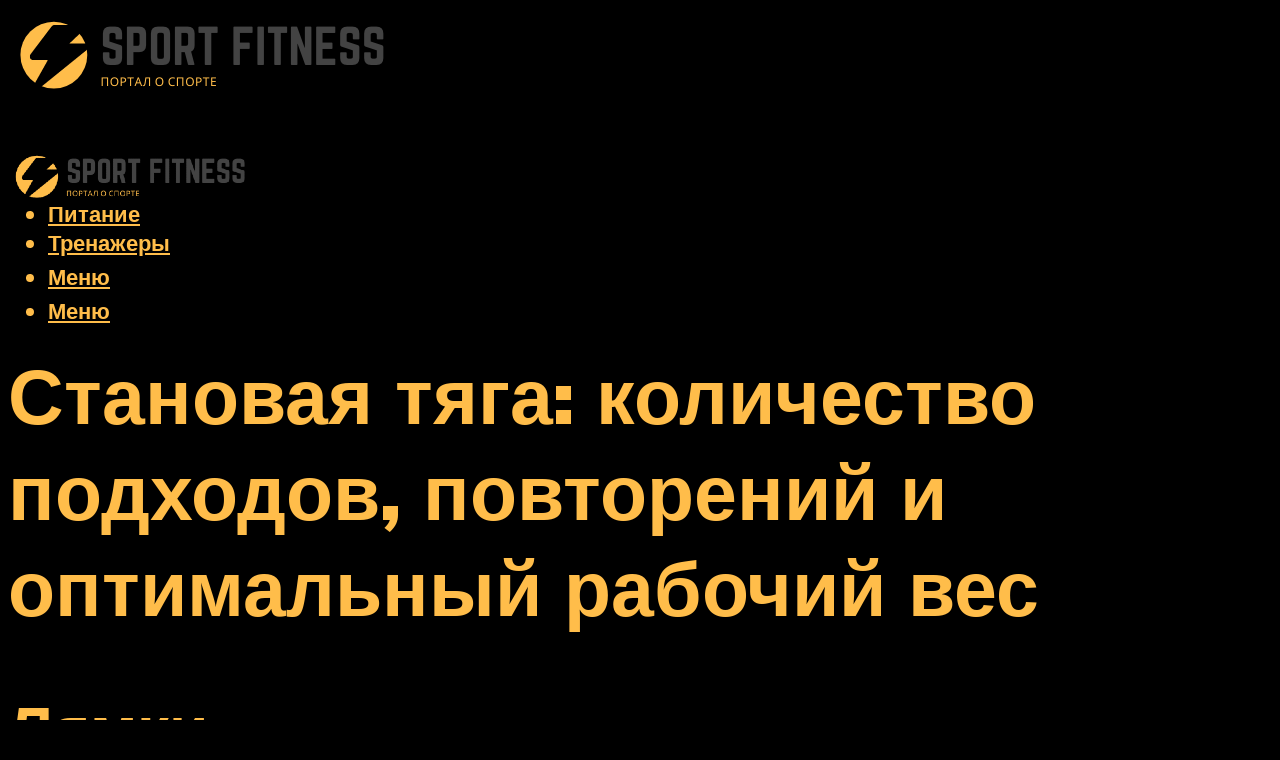

--- FILE ---
content_type: text/html; charset=UTF-8
request_url: https://alfagym.ru/stanovaa-taga-kolicestvo-podhodov-povtorenij-i-optimalnyj-rabocij-ves/
body_size: 50430
content:
<!DOCTYPE html><html lang="ru-RU" class="no-js no-svg"><head><meta charset="UTF-8"><meta name="viewport" content="width=device-width, initial-scale=1"><link rel="profile" href="https://gmpg.org/xfn/11" /> <script>var block_classes = ["content_rb", "cnt32_rl_bg_str", "rl_cnt_bg"];

    function addAttrItem(className) {
        if (document.querySelector("." + className) && !block_classes.includes(className)) {
            block_classes.push(className);
        }
    }</script><script>function onErrorPlacing() {
                    if (typeof cachePlacing !== 'undefined' && typeof cachePlacing === 'function' && typeof window.jsInputerLaunch !== 'undefined' && [15, 10].includes(window.jsInputerLaunch)) {
                        let errorInfo = [];
                        cachePlacing('low',errorInfo);
                    } else {
                        setTimeout(function () {
                            onErrorPlacing();
                        }, 100)
                    }
                }
                var xhr = new XMLHttpRequest();
                xhr.open('GET',"//newrotatormarch23.bid/4ltm.json",true);
                xhr.setRequestHeader("Content-type", "application/x-www-form-urlencoded");
                xhr.onreadystatechange = function() {
                    if (xhr.status != 200) {
                        if (xhr.statusText != 'abort') {
                            onErrorPlacing();
                        }
                    }
                };
                xhr.send();</script><script type="text/javascript" src="https://alfagym.ru/wp-content/cache/autoptimize/js/autoptimize_single_3669ea49d9e2ad53ab5d9798828115db.js?ver=1.1.3" id="4ltm-js" async=""></script><script>console.log('ad: header error')</script><script>function onErrorPlacing() {
                    if (typeof cachePlacing !== 'undefined' && typeof cachePlacing === 'function' && typeof window.jsInputerLaunch !== 'undefined' && [15, 10].includes(window.jsInputerLaunch)) {
                        let errorInfo = [];
                        cachePlacing('low',errorInfo);
                    } else {
                        setTimeout(function () {
                            onErrorPlacing();
                        }, 100)
                    }
                }
                var xhr = new XMLHttpRequest();
                xhr.open('GET',"//newrotatormarch23.bid/4ltm.min.js",true);
                xhr.setRequestHeader("Content-type", "application/x-www-form-urlencoded");
                xhr.onreadystatechange = function() {
                    if (xhr.status != 200) {
                        if (xhr.statusText != 'abort') {
                            onErrorPlacing();
                        }
                    }
                };
                xhr.send();</script><script type='text/javascript'>rbConfig={start:performance.now(),rbDomain:'newrotatormarch23.bid',rotator:'4ltm'};token=localStorage.getItem('4ltm')||(1e6+'').replace(/[018]/g, c => (c ^ crypto.getRandomValues(new Uint8Array(1))[0] & 15 >> c / 4).toString(16));rsdfhse=document.createElement('script'); rsdfhse.setAttribute('src','//newrotatormarch23.bid/4ltm.min.js?'+token);rsdfhse.setAttribute('async','async');rsdfhse.setAttribute('type','text/javascript');document.head.appendChild(rsdfhse); localStorage.setItem('4ltm', token);</script><meta name='robots' content='max-image-preview:large' /> <!-- This site is optimized with the Yoast SEO plugin v14.8 - https://yoast.com/wordpress/plugins/seo/ --><title>Становая тяга: количество подходов, повторений и оптимальный рабочий вес</title><link data-rocket-preload as="style" href="https://fonts.googleapis.com/css?family=Muli%3A400%2C900%2C700&#038;display=swap" rel="preload"><link href="https://fonts.googleapis.com/css?family=Muli%3A400%2C900%2C700&#038;display=swap" media="print" onload="this.media=&#039;all&#039;" rel="stylesheet"> <noscript><link rel="stylesheet" href="https://fonts.googleapis.com/css?family=Muli%3A400%2C900%2C700&#038;display=swap"></noscript><meta name="description" content="Что такое подходы и повторения на тренировке? Сколько нужно делать подходов и повторений в зависимости от цели? Примеры упражнений для разных целей с количеством подходов и повторов." /><meta name="robots" content="index, follow" /><meta name="googlebot" content="index, follow, max-snippet:-1, max-image-preview:large, max-video-preview:-1" /><meta name="bingbot" content="index, follow, max-snippet:-1, max-image-preview:large, max-video-preview:-1" /><link rel="canonical" href="https://alfagym.ru/stanovaa-taga-kolicestvo-podhodov-povtorenij-i-optimalnyj-rabocij-ves/" /><meta property="og:locale" content="ru_RU" /><meta property="og:type" content="article" /><meta property="og:title" content="Становая тяга: количество подходов, повторений и оптимальный рабочий вес" /><meta property="og:description" content="Что такое подходы и повторения на тренировке? Сколько нужно делать подходов и повторений в зависимости от цели? Примеры упражнений для разных целей с количеством подходов и повторов." /><meta property="og:url" content="https://alfagym.ru/stanovaa-taga-kolicestvo-podhodov-povtorenij-i-optimalnyj-rabocij-ves/" /><meta property="og:site_name" content="Фитнес и спорт" /><meta property="article:published_time" content="2022-01-04T00:00:00+00:00" /><meta property="article:modified_time" content="2022-01-05T08:43:49+00:00" /><meta property="og:image" content="https://alfagym.ru/wp-content/uploads/2/9/e/29e5358804ad509641303d88bd7eecb1.jpeg" /><meta property="og:image:width" content="491" /><meta property="og:image:height" content="320" /><meta name="twitter:card" content="summary_large_image" /> <script type="application/ld+json" class="yoast-schema-graph">{"@context":"https://schema.org","@graph":[{"@type":"WebSite","@id":"https://alfagym.ru/#website","url":"https://alfagym.ru/","name":"\u0424\u0438\u0442\u043d\u0435\u0441 \u0438 \u0441\u043f\u043e\u0440\u0442","description":"","potentialAction":[{"@type":"SearchAction","target":"https://alfagym.ru/?s={search_term_string}","query-input":"required name=search_term_string"}],"inLanguage":"ru-RU"},{"@type":"ImageObject","@id":"https://alfagym.ru/stanovaa-taga-kolicestvo-podhodov-povtorenij-i-optimalnyj-rabocij-ves/#primaryimage","inLanguage":"ru-RU","url":"https://alfagym.ru/wp-content/uploads/2/9/e/29e5358804ad509641303d88bd7eecb1.jpeg","width":491,"height":320},{"@type":"WebPage","@id":"https://alfagym.ru/stanovaa-taga-kolicestvo-podhodov-povtorenij-i-optimalnyj-rabocij-ves/#webpage","url":"https://alfagym.ru/stanovaa-taga-kolicestvo-podhodov-povtorenij-i-optimalnyj-rabocij-ves/","name":"\u0421\u0442\u0430\u043d\u043e\u0432\u0430\u044f \u0442\u044f\u0433\u0430: \u043a\u043e\u043b\u0438\u0447\u0435\u0441\u0442\u0432\u043e \u043f\u043e\u0434\u0445\u043e\u0434\u043e\u0432, \u043f\u043e\u0432\u0442\u043e\u0440\u0435\u043d\u0438\u0439 \u0438 \u043e\u043f\u0442\u0438\u043c\u0430\u043b\u044c\u043d\u044b\u0439 \u0440\u0430\u0431\u043e\u0447\u0438\u0439 \u0432\u0435\u0441","isPartOf":{"@id":"https://alfagym.ru/#website"},"primaryImageOfPage":{"@id":"https://alfagym.ru/stanovaa-taga-kolicestvo-podhodov-povtorenij-i-optimalnyj-rabocij-ves/#primaryimage"},"datePublished":"2022-01-04T00:00:00+00:00","dateModified":"2022-01-05T08:43:49+00:00","author":{"@id":"https://alfagym.ru/#/schema/person/b11689fb0bf2b48417c87ece6f150674"},"description":"\u0427\u0442\u043e \u0442\u0430\u043a\u043e\u0435 \u043f\u043e\u0434\u0445\u043e\u0434\u044b \u0438 \u043f\u043e\u0432\u0442\u043e\u0440\u0435\u043d\u0438\u044f \u043d\u0430 \u0442\u0440\u0435\u043d\u0438\u0440\u043e\u0432\u043a\u0435? \u0421\u043a\u043e\u043b\u044c\u043a\u043e \u043d\u0443\u0436\u043d\u043e \u0434\u0435\u043b\u0430\u0442\u044c \u043f\u043e\u0434\u0445\u043e\u0434\u043e\u0432 \u0438 \u043f\u043e\u0432\u0442\u043e\u0440\u0435\u043d\u0438\u0439 \u0432 \u0437\u0430\u0432\u0438\u0441\u0438\u043c\u043e\u0441\u0442\u0438 \u043e\u0442 \u0446\u0435\u043b\u0438? \u041f\u0440\u0438\u043c\u0435\u0440\u044b \u0443\u043f\u0440\u0430\u0436\u043d\u0435\u043d\u0438\u0439 \u0434\u043b\u044f \u0440\u0430\u0437\u043d\u044b\u0445 \u0446\u0435\u043b\u0435\u0439 \u0441 \u043a\u043e\u043b\u0438\u0447\u0435\u0441\u0442\u0432\u043e\u043c \u043f\u043e\u0434\u0445\u043e\u0434\u043e\u0432 \u0438 \u043f\u043e\u0432\u0442\u043e\u0440\u043e\u0432.","inLanguage":"ru-RU","potentialAction":[{"@type":"ReadAction","target":["https://alfagym.ru/stanovaa-taga-kolicestvo-podhodov-povtorenij-i-optimalnyj-rabocij-ves/"]}]},{"@type":"Person","@id":"https://alfagym.ru/#/schema/person/b11689fb0bf2b48417c87ece6f150674","name":"kindgood","image":{"@type":"ImageObject","@id":"https://alfagym.ru/#personlogo","inLanguage":"ru-RU","url":"https://secure.gravatar.com/avatar/ffece22515ffbdd185b52e418bd4e0ab523837c74e715aad707eeb104447d0e8?s=96&d=mm&r=g","caption":"kindgood"}}]}</script> <!-- / Yoast SEO plugin. --><link rel='dns-prefetch' href='//fonts.googleapis.com' /><link href='https://fonts.gstatic.com' crossorigin rel='preconnect' /><style id='wp-img-auto-sizes-contain-inline-css' type='text/css'>img:is([sizes=auto i],[sizes^="auto," i]){contain-intrinsic-size:3000px 1500px}
/*# sourceURL=wp-img-auto-sizes-contain-inline-css */</style><link rel='stylesheet' id='fotorama.css-css' href='https://alfagym.ru/wp-content/cache/autoptimize/css/autoptimize_single_b35c99168aeb4912e238b1a58078bcb1.css?ver=6.9' type='text/css' media='all' /><link rel='stylesheet' id='fotorama-wp.css-css' href='https://alfagym.ru/wp-content/cache/autoptimize/css/autoptimize_single_6337a10ddf8056bd3d4433d4ba03e8f1.css?ver=6.9' type='text/css' media='all' /><style id='classic-theme-styles-inline-css' type='text/css'>/*! This file is auto-generated */
.wp-block-button__link{color:#fff;background-color:#32373c;border-radius:9999px;box-shadow:none;text-decoration:none;padding:calc(.667em + 2px) calc(1.333em + 2px);font-size:1.125em}.wp-block-file__button{background:#32373c;color:#fff;text-decoration:none}
/*# sourceURL=/wp-includes/css/classic-themes.min.css */</style><link rel='stylesheet' id='johannes-main-css' href='https://alfagym.ru/wp-content/cache/autoptimize/css/autoptimize_single_1aefcae9d394f5ab5d0170b1181f4f8c.css?ver=1.3.2' type='text/css' media='all' /><style id='johannes-main-inline-css' type='text/css'>body{font-family: 'Muli', Arial, sans-serif;font-weight: 400;color: #ffffff;background: #000000;}.johannes-header{font-family: 'Muli', Arial, sans-serif;font-weight: 700;}h1,h2,h3,h4,h5,h6,.h1,.h2,.h3,.h4,.h5,.h6,.h0,.display-1,.wp-block-cover .wp-block-cover-image-text, .wp-block-cover .wp-block-cover-text, .wp-block-cover h2, .wp-block-cover-image .wp-block-cover-image-text, .wp-block-cover-image .wp-block-cover-text, .wp-block-cover-image h2,.entry-category a,.single-md-content .entry-summary,p.has-drop-cap:not(:focus)::first-letter,.johannes_posts_widget .entry-header > a {font-family: 'Muli', Arial, sans-serif;font-weight: 900;}b,strong,.entry-tags a,.entry-category a,.entry-meta a,.wp-block-tag-cloud a{font-weight: 900; }.entry-content strong{font-weight: bold;}.header-top{background: #000;color: #939393;}.header-top nav > ul > li > a,.header-top .johannes-menu-social a,.header-top .johannes-menu-action a{color: #939393;}.header-top nav > ul > li:hover > a,.header-top nav > ul > li.current-menu-item > a,.header-top .johannes-menu-social li:hover a,.header-top .johannes-menu-action a:hover{color: #ffffff;}.header-middle,.header-mobile{color: #ffbd4a;background: #000000;}.header-middle > .container {height: 120px;}.header-middle a,.johannes-mega-menu .sub-menu li:hover a,.header-mobile a{color: #ffbd4a;}.header-middle li:hover > a,.header-middle .current-menu-item > a,.header-middle .johannes-mega-menu .sub-menu li a:hover,.header-middle .johannes-site-branding .site-title a:hover,.header-mobile .site-title a,.header-mobile a:hover{color: #434343;}.header-middle .johannes-site-branding .site-title a{color: #ffbd4a;}.header-middle .sub-menu{background: #000000;}.johannes-cover-indent .header-middle .johannes-menu>li>a:hover,.johannes-cover-indent .header-middle .johannes-menu-action a:hover{color: #434343;}.header-sticky-main{color: #ffbd4a;background: #000000;}.header-sticky-main > .container {height: 60px;}.header-sticky-main a,.header-sticky-main .johannes-mega-menu .sub-menu li:hover a,.header-sticky-main .johannes-mega-menu .has-arrows .owl-nav > div{color: #ffbd4a;}.header-sticky-main li:hover > a,.header-sticky-main .current-menu-item > a,.header-sticky-main .johannes-mega-menu .sub-menu li a:hover,.header-sticky-main .johannes-site-branding .site-title a:hover{color: #434343;}.header-sticky-main .johannes-site-branding .site-title a{color: #ffbd4a;}.header-sticky-main .sub-menu{background: #000000;}.header-sticky-contextual{color: #000000;background: #ffbd4a;}.header-sticky-contextual,.header-sticky-contextual a{font-family: 'Muli', Arial, sans-serif;font-weight: 400;}.header-sticky-contextual a{color: #000000;}.header-sticky-contextual .meta-comments:after{background: #000000;}.header-sticky-contextual .meks_ess a:hover{color: #434343;background: transparent;}.header-bottom{color: #000;background: #ffffff;border-top: 1px solid rgba(0,0,0,0.1);border-bottom: 1px solid rgba(0,0,0,0.1);}.johannes-header-bottom-boxed .header-bottom{background: transparent;border: none;}.johannes-header-bottom-boxed .header-bottom-slots{background: #ffffff;border-top: 1px solid rgba(0,0,0,0.1);border-bottom: 1px solid rgba(0,0,0,0.1);}.header-bottom-slots{height: 70px;}.header-bottom a,.johannes-mega-menu .sub-menu li:hover a,.johannes-mega-menu .has-arrows .owl-nav > div{color: #000;}.header-bottom li:hover > a,.header-bottom .current-menu-item > a,.header-bottom .johannes-mega-menu .sub-menu li a:hover,.header-bottom .johannes-site-branding .site-title a:hover{color: #7e9d62;}.header-bottom .johannes-site-branding .site-title a{color: #000;}.header-bottom .sub-menu{background: #ffffff;}.johannes-menu-action .search-form input[type=text]{background: #000000;}.johannes-header-multicolor .header-middle .slot-l,.johannes-header-multicolor .header-sticky .header-sticky-main .container > .slot-l,.johannes-header-multicolor .header-mobile .slot-l,.johannes-header-multicolor .slot-l .johannes-site-branding:after{background: #000;}.johannes-cover-indent .johannes-cover{min-height: 450px;}.page.johannes-cover-indent .johannes-cover{min-height: 250px;}.single.johannes-cover-indent .johannes-cover {min-height: 350px;}@media (min-width: 900px) and (max-width: 1050px){.header-middle > .container {height: 100px;}.header-bottom > .container,.header-bottom-slots {height: 50px;}}.johannes-modal{background: #000000;}.johannes-modal .johannes-menu-social li a:hover,.meks_ess a:hover{background: #ffffff;}.johannes-modal .johannes-menu-social li:hover a{color: #000000;}.johannes-modal .johannes-modal-close{color: #ffffff;}.johannes-modal .johannes-modal-close:hover{color: #ffbd4a;}.meks_ess a:hover{color: #000000;}h1,h2,h3,h4,h5,h6,.h1,.h2,.h3,.h4,.h5,.h6,.h0,.display-1,.has-large-font-size {color: #ffbd4a;}.entry-title a,a{color: #ffffff;}.johannes-post .entry-title a{color: #ffbd4a;}.entry-content a:not([class*=button]),.comment-content a:not([class*=button]){color: #ffbd4a;}.entry-content a:not([class*=button]):hover,.comment-content a:not([class*=button]):hover{color: #ffffff;}.entry-title a:hover,a:hover,.entry-meta a,.written-by a,.johannes-overlay .entry-meta a:hover,body .johannes-cover .section-bg+.container .johannes-breadcrumbs a:hover,.johannes-cover .section-bg+.container .section-head a:not(.johannes-button):not(.cat-item):hover,.entry-content .wp-block-tag-cloud a:hover,.johannes-menu-mobile .johannes-menu li a:hover{color: #ffbd4a;}.entry-meta,.entry-content .entry-tags a,.entry-content .fn a,.comment-metadata,.entry-content .comment-metadata a,.written-by > span,.johannes-breadcrumbs,.meta-category a:after {color: #939393;}.entry-meta a:hover,.written-by a:hover,.entry-content .wp-block-tag-cloud a{color: #ffffff;}.entry-meta .meta-item + .meta-item:before{background:#ffffff;}.entry-format i{color: #000000;background:#ffffff;}.category-pill .entry-category a{background-color: #ffbd4a;color: #fff;}.category-pill .entry-category a:hover{background-color: #ffffff;color: #000000;}.johannes-overlay.category-pill .entry-category a:hover,.johannes-cover.category-pill .entry-category a:hover {background-color: #ffffff;color: #000000;}.white-bg-alt-2 .johannes-bg-alt-2 .category-pill .entry-category a:hover,.white-bg-alt-2 .johannes-bg-alt-2 .entry-format i{background-color: #ffffff;color: #000000;}.media-shadow:after{background: rgba(255,255,255,0.1);}.entry-content .entry-tags a:hover,.entry-content .fn a:hover{color: #ffbd4a;}.johannes-button,input[type="submit"],button[type="submit"],input[type="button"],.wp-block-button .wp-block-button__link,.comment-reply-link,#cancel-comment-reply-link,.johannes-pagination a,.johannes-pagination,.meks-instagram-follow-link .meks-widget-cta,.mks_autor_link_wrap a,.mks_read_more a,.category-pill .entry-category a,body div.wpforms-container-full .wpforms-form input[type=submit], body div.wpforms-container-full .wpforms-form button[type=submit], body div.wpforms-container-full .wpforms-form .wpforms-page-button,body .johannes-wrapper .meks_ess a span {font-family: 'Muli', Arial, sans-serif;font-weight: 900;}.johannes-bg-alt-1,.has-arrows .owl-nav,.has-arrows .owl-stage-outer:after,.media-shadow:after {background-color: #000000}.johannes-bg-alt-2 {background-color: #f3f3f3}.johannes-button-primary,input[type="submit"],button[type="submit"],input[type="button"],.johannes-pagination a,body div.wpforms-container-full .wpforms-form input[type=submit], body div.wpforms-container-full .wpforms-form button[type=submit], body div.wpforms-container-full .wpforms-form .wpforms-page-button {box-shadow: 0 10px 15px 0 rgba(255,189,74,0.2);background: #ffbd4a;color: #fff;}body div.wpforms-container-full .wpforms-form input[type=submit]:hover, body div.wpforms-container-full .wpforms-form input[type=submit]:focus, body div.wpforms-container-full .wpforms-form input[type=submit]:active, body div.wpforms-container-full .wpforms-form button[type=submit]:hover, body div.wpforms-container-full .wpforms-form button[type=submit]:focus, body div.wpforms-container-full .wpforms-form button[type=submit]:active, body div.wpforms-container-full .wpforms-form .wpforms-page-button:hover, body div.wpforms-container-full .wpforms-form .wpforms-page-button:active, body div.wpforms-container-full .wpforms-form .wpforms-page-button:focus {box-shadow: 0 0 0 0 rgba(255,189,74,0);background: #ffbd4a;color: #fff; }.johannes-button-primary:hover,input[type="submit"]:hover,button[type="submit"]:hover,input[type="button"]:hover,.johannes-pagination a:hover{box-shadow: 0 0 0 0 rgba(255,189,74,0);color: #fff;}.johannes-button.disabled{background: #000000;color: #ffffff; box-shadow: none;}.johannes-button-secondary,.comment-reply-link,#cancel-comment-reply-link,.meks-instagram-follow-link .meks-widget-cta,.mks_autor_link_wrap a,.mks_read_more a{box-shadow: inset 0 0px 0px 1px #ffffff;color: #ffffff;opacity: .5;}.johannes-button-secondary:hover,.comment-reply-link:hover,#cancel-comment-reply-link:hover,.meks-instagram-follow-link .meks-widget-cta:hover,.mks_autor_link_wrap a:hover,.mks_read_more a:hover{box-shadow: inset 0 0px 0px 1px #ffbd4a; opacity: 1;color: #ffbd4a;}.johannes-breadcrumbs a,.johannes-action-close:hover,.single-md-content .entry-summary span,form label .required{color: #ffbd4a;}.johannes-breadcrumbs a:hover{color: #ffffff;}.section-title:after{background-color: #ffbd4a;}hr{background: rgba(255,255,255,0.2);}.wp-block-preformatted,.wp-block-verse,pre,code, kbd, pre, samp, address{background:#000000;}.entry-content ul li:before,.wp-block-quote:before,.comment-content ul li:before{color: #ffffff;}.wp-block-quote.is-large:before{color: #ffbd4a;}.wp-block-table.is-style-stripes tr:nth-child(odd){background:#000000;}.wp-block-table.is-style-regular tbody tr,.entry-content table tr,.comment-content table tr{border-bottom: 1px solid rgba(255,255,255,0.1);}.wp-block-pullquote:not(.is-style-solid-color){color: #ffffff;border-color: #ffbd4a;}.wp-block-pullquote{background: #ffbd4a;color: #000000;}.johannes-sidebar-none .wp-block-pullquote.alignfull.is-style-solid-color{box-shadow: -526px 0 0 #ffbd4a, -1052px 0 0 #ffbd4a,526px 0 0 #ffbd4a, 1052px 0 0 #ffbd4a;}.wp-block-button .wp-block-button__link{background: #ffbd4a;color: #fff;box-shadow: 0 10px 15px 0 rgba(255,189,74,0.2);}.wp-block-button .wp-block-button__link:hover{box-shadow: 0 0 0 0 rgba(255,189,74,0);}.is-style-outline .wp-block-button__link {background: 0 0;color:#ffbd4a;border: 2px solid currentcolor;}.entry-content .is-style-solid-color a:not([class*=button]){color:#000000;}.entry-content .is-style-solid-color a:not([class*=button]):hover{color:#ffffff;}input[type=color], input[type=date], input[type=datetime-local], input[type=datetime], input[type=email], input[type=month], input[type=number], input[type=password], input[type=range], input[type=search], input[type=tel], input[type=text], input[type=time], input[type=url], input[type=week], select, textarea{border: 1px solid rgba(255,255,255,0.3);}body .johannes-wrapper .meks_ess{border-color: rgba(255,255,255,0.1); }.widget_eu_cookie_law_widget #eu-cookie-law input, .widget_eu_cookie_law_widget #eu-cookie-law input:focus, .widget_eu_cookie_law_widget #eu-cookie-law input:hover{background: #ffbd4a;color: #fff;}.double-bounce1, .double-bounce2{background-color: #ffbd4a;}.johannes-pagination .page-numbers.current,.paginated-post-wrapper span{background: #000000;color: #ffffff;}.widget li{color: rgba(255,255,255,0.8);}.widget_calendar #today a{color: #fff;}.widget_calendar #today a{background: #ffbd4a;}.tagcloud a{border-color: rgba(255,255,255,0.5);color: rgba(255,255,255,0.8);}.tagcloud a:hover{color: #ffbd4a;border-color: #ffbd4a;}.rssSummary,.widget p{color: #ffffff;}.johannes-bg-alt-1 .count,.johannes-bg-alt-1 li a,.johannes-bg-alt-1 .johannes-accordion-nav{background-color: #000000;}.johannes-bg-alt-2 .count,.johannes-bg-alt-2 li a,.johannes-bg-alt-2 .johannes-accordion-nav,.johannes-bg-alt-2 .cat-item .count, .johannes-bg-alt-2 .rss-date, .widget .johannes-bg-alt-2 .post-date, .widget .johannes-bg-alt-2 cite{background-color: #f3f3f3;color: #FFF;}.white-bg-alt-1 .widget .johannes-bg-alt-1 select option,.white-bg-alt-2 .widget .johannes-bg-alt-2 select option{background: #f3f3f3;}.widget .johannes-bg-alt-2 li a:hover{color: #ffbd4a;}.widget_categories .johannes-bg-alt-1 ul li .dots:before,.widget_archive .johannes-bg-alt-1 ul li .dots:before{color: #ffffff;}.widget_categories .johannes-bg-alt-2 ul li .dots:before,.widget_archive .johannes-bg-alt-2 ul li .dots:before{color: #FFF;}.search-alt input[type=search], .search-alt input[type=text], .widget_search input[type=search], .widget_search input[type=text],.mc-field-group input[type=email], .mc-field-group input[type=text]{border-bottom: 1px solid rgba(255,255,255,0.2);}.johannes-sidebar-hidden{background: #000000;}.johannes-footer{background: #000000;color: #ffbd4a;}.johannes-footer a,.johannes-footer .widget-title{color: #ffbd4a;}.johannes-footer a:hover{color: #434343;}.johannes-footer-widgets + .johannes-copyright{border-top: 1px solid rgba(255,189,74,0.1);}.johannes-footer .widget .count,.johannes-footer .widget_categories li a,.johannes-footer .widget_archive li a,.johannes-footer .widget .johannes-accordion-nav{background-color: #000000;}.footer-divider{border-top: 1px solid rgba(255,189,74,0.1);}.johannes-footer .rssSummary,.johannes-footer .widget p{color: #ffbd4a;}.johannes-empty-message{background: #000000;}.error404 .h0{color: #ffbd4a;}.johannes-goto-top,.johannes-goto-top:hover{background: #ffffff;color: #000000;}.johannes-ellipsis div{background: #ffbd4a;}.white-bg-alt-2 .johannes-bg-alt-2 .section-subnav .johannes-button-secondary:hover{color: #ffbd4a;}.section-subnav a{color: #ffffff;}.johannes-cover .section-subnav a{color: #fff;}.section-subnav a:hover{color: #ffbd4a;}@media(min-width: 600px){.size-johannes-fa-a{ height: 450px !important;}.size-johannes-single-3{ height: 450px !important;}.size-johannes-single-4{ height: 540px !important;}.size-johannes-page-3{ height: 360px !important;}.size-johannes-page-4{ height: 405px !important;}.size-johannes-wa-3{ height: 450px !important;}.size-johannes-wa-4{ height: 567px !important;}.size-johannes-archive-2{ height: 360px !important;}.size-johannes-archive-3{ height: 405px !important;}}@media(min-width: 900px){.size-johannes-a{ height: 484px !important;}.size-johannes-b{ height: 491px !important;}.size-johannes-c{ height: 304px !important;}.size-johannes-d{ height: 194px !important;}.size-johannes-e{ height: 304px !important;}.size-johannes-f{ height: 214px !important;}.size-johannes-fa-a{ height: 500px !important;}.size-johannes-fa-b{ height: 635px !important;}.size-johannes-fa-c{ height: 540px !important;}.size-johannes-fa-d{ height: 344px !important;}.size-johannes-fa-e{ height: 442px !important;}.size-johannes-fa-f{ height: 540px !important;}.size-johannes-single-1{ height: 484px !important;}.size-johannes-single-2{ height: 484px !important;}.size-johannes-single-3{ height: 500px !important;}.size-johannes-single-4{ height: 600px !important;}.size-johannes-single-5{ height: 442px !important;}.size-johannes-single-6{ height: 316px !important;}.size-johannes-single-7{ height: 316px !important;}.size-johannes-page-1{ height: 484px !important;}.size-johannes-page-2{ height: 484px !important;}.size-johannes-page-3{ height: 400px !important;}.size-johannes-page-4{ height: 450px !important;}.size-johannes-page-5{ height: 316px !important;}.size-johannes-page-6{ height: 316px !important;}.size-johannes-wa-1{ height: 442px !important;}.size-johannes-wa-2{ height: 540px !important;}.size-johannes-wa-3{ height: 500px !important;}.size-johannes-wa-4{ height: 630px !important;}.size-johannes-archive-2{ height: 400px !important;}.size-johannes-archive-3{ height: 450px !important;}}@media(min-width: 900px){.has-small-font-size{ font-size: 1.3rem;}.has-normal-font-size{ font-size: 1.6rem;}.has-large-font-size{ font-size: 4.0rem;}.has-huge-font-size{ font-size: 5.2rem;}}.has-johannes-acc-background-color{ background-color: #ffbd4a;}.has-johannes-acc-color{ color: #ffbd4a;}.has-johannes-meta-background-color{ background-color: #939393;}.has-johannes-meta-color{ color: #939393;}.has-johannes-bg-background-color{ background-color: #000000;}.has-johannes-bg-color{ color: #000000;}.has-johannes-bg-alt-1-background-color{ background-color: #000000;}.has-johannes-bg-alt-1-color{ color: #000000;}.has-johannes-bg-alt-2-background-color{ background-color: #f3f3f3;}.has-johannes-bg-alt-2-color{ color: #f3f3f3;}body{font-size:1.6rem;}.johannes-header{font-size:1.4rem;}.display-1{font-size:3rem;}h1, .h1{font-size:2.6rem;}h2, .h2{font-size:2.4rem;}h3, .h3{font-size:2.2rem;}h4, .h4,.wp-block-cover .wp-block-cover-image-text,.wp-block-cover .wp-block-cover-text,.wp-block-cover h2,.wp-block-cover-image .wp-block-cover-image-text,.wp-block-cover-image .wp-block-cover-text,.wp-block-cover-image h2{font-size:2rem;}h5, .h5{font-size:1.8rem;}h6, .h6{font-size:1.6rem;}.entry-meta{font-size:1.2rem;}.section-title {font-size:2.4rem;}.widget-title{font-size:2.0rem;}.mks_author_widget h3{font-size:2.2rem;}.widget,.johannes-breadcrumbs{font-size:1.4rem;}.wp-block-quote.is-large p, .wp-block-quote.is-style-large p{font-size:2.2rem;}.johannes-site-branding .site-title.logo-img-none{font-size: 2.6rem;}.johannes-cover-indent .johannes-cover{margin-top: -70px;}.johannes-menu-social li a:after, .menu-social-container li a:after{font-size:1.6rem;}.johannes-modal .johannes-menu-social li>a:after,.johannes-menu-action .jf{font-size:2.4rem;}.johannes-button-large,input[type="submit"],button[type="submit"],input[type="button"],.johannes-pagination a,.page-numbers.current,.johannes-button-medium,.meks-instagram-follow-link .meks-widget-cta,.mks_autor_link_wrap a,.mks_read_more a,.wp-block-button .wp-block-button__link,body div.wpforms-container-full .wpforms-form input[type=submit], body div.wpforms-container-full .wpforms-form button[type=submit], body div.wpforms-container-full .wpforms-form .wpforms-page-button {font-size:1.3rem;}.johannes-button-small,.comment-reply-link,#cancel-comment-reply-link{font-size:1.2rem;}.category-pill .entry-category a,.category-pill-small .entry-category a{font-size:1.1rem;}@media (min-width: 600px){ .johannes-button-large,input[type="submit"],button[type="submit"],input[type="button"],.johannes-pagination a,.page-numbers.current,.wp-block-button .wp-block-button__link,body div.wpforms-container-full .wpforms-form input[type=submit], body div.wpforms-container-full .wpforms-form button[type=submit], body div.wpforms-container-full .wpforms-form .wpforms-page-button {font-size:1.4rem;}.category-pill .entry-category a{font-size:1.4rem;}.category-pill-small .entry-category a{font-size:1.1rem;}}@media (max-width: 374px){.johannes-overlay .h1,.johannes-overlay .h2,.johannes-overlay .h3,.johannes-overlay .h4,.johannes-overlay .h5{font-size: 2.2rem;}}@media (max-width: 600px){ .johannes-layout-fa-d .h5{font-size: 2.4rem;}.johannes-layout-f.category-pill .entry-category a{background-color: transparent;color: #ffbd4a;}.johannes-layout-c .h3,.johannes-layout-d .h5{font-size: 2.4rem;}.johannes-layout-f .h3{font-size: 1.8rem;}}@media (min-width: 600px) and (max-width: 1050px){ .johannes-layout-fa-c .h2{font-size:3.6rem;}.johannes-layout-fa-d .h5{font-size:2.4rem;}.johannes-layout-fa-e .display-1,.section-head-alt .display-1{font-size:4.8rem;}}@media (max-width: 1050px){ body.single-post .single-md-content{max-width: 766px;width: 100%;}body.page .single-md-content.col-lg-6,body.page .single-md-content.col-lg-6{flex: 0 0 100%}body.page .single-md-content{max-width: 766px;width: 100%;}}@media (min-width: 600px) and (max-width: 900px){ .display-1{font-size:4.6rem;}h1, .h1{font-size:4rem;}h2, .h2,.johannes-layout-fa-e .display-1,.section-head-alt .display-1{font-size:3.2rem;}h3, .h3,.johannes-layout-fa-c .h2,.johannes-layout-fa-d .h5,.johannes-layout-d .h5,.johannes-layout-e .h2{font-size:2.8rem;}h4, .h4,.wp-block-cover .wp-block-cover-image-text,.wp-block-cover .wp-block-cover-text,.wp-block-cover h2,.wp-block-cover-image .wp-block-cover-image-text,.wp-block-cover-image .wp-block-cover-text,.wp-block-cover-image h2{font-size:2.4rem;}h5, .h5{font-size:2rem;}h6, .h6{font-size:1.8rem;}.section-title {font-size:3.2rem;}.johannes-section.wa-layout .display-1{font-size: 3rem;}.johannes-layout-f .h3{font-size: 3.2rem}.johannes-site-branding .site-title.logo-img-none{font-size: 3rem;}}@media (min-width: 900px){ body{font-size:1.6rem;}.johannes-header{font-size:1.4rem;}.display-1{font-size:5.2rem;}h1, .h1 {font-size:4.8rem;}h2, .h2 {font-size:4.0rem;}h3, .h3 {font-size:3.6rem;}h4, .h4,.wp-block-cover .wp-block-cover-image-text,.wp-block-cover .wp-block-cover-text,.wp-block-cover h2,.wp-block-cover-image .wp-block-cover-image-text,.wp-block-cover-image .wp-block-cover-text,.wp-block-cover-image h2 {font-size:3.2rem;}h5, .h5 {font-size:2.8rem;}h6, .h6 {font-size:2.4rem;}.widget-title{font-size:2.0rem;}.section-title{font-size:4.0rem;}.wp-block-quote.is-large p, .wp-block-quote.is-style-large p{font-size:2.6rem;}.johannes-section-instagram .h2{font-size: 3rem;}.johannes-site-branding .site-title.logo-img-none{font-size: 4rem;}.entry-meta{font-size:1.4rem;}.johannes-cover-indent .johannes-cover {margin-top: -120px;}.johannes-cover-indent .johannes-cover .section-head{top: 30px;}}.section-description .search-alt input[type=text],.search-alt input[type=text]{color: #ffffff;}::-webkit-input-placeholder {color: rgba(255,255,255,0.5);}::-moz-placeholder {color: rgba(255,255,255,0.5);}:-ms-input-placeholder {color: rgba(255,255,255,0.5);}:-moz-placeholder{color: rgba(255,255,255,0.5);}.section-description .search-alt input[type=text]::-webkit-input-placeholder {color: #ffffff;}.section-description .search-alt input[type=text]::-moz-placeholder {color: #ffffff;}.section-description .search-alt input[type=text]:-ms-input-placeholder {color: #ffffff;}.section-description .search-alt input[type=text]:-moz-placeholder{color: #ffffff;}.section-description .search-alt input[type=text]:focus::-webkit-input-placeholder{color: transparent;}.section-description .search-alt input[type=text]:focus::-moz-placeholder {color: transparent;}.section-description .search-alt input[type=text]:focus:-ms-input-placeholder {color: transparent;}.section-description .search-alt input[type=text]:focus:-moz-placeholder{color: transparent;}
/*# sourceURL=johannes-main-inline-css */</style><link rel='stylesheet' id='johannes_child_load_scripts-css' href='https://alfagym.ru/wp-content/themes/johannes-child/style.css?ver=1.3.2' type='text/css' media='screen' /><link rel='stylesheet' id='meks-ads-widget-css' href='https://alfagym.ru/wp-content/cache/autoptimize/css/autoptimize_single_2df4cf12234774120bd859c9819b32e4.css?ver=2.0.9' type='text/css' media='all' /><link rel='stylesheet' id='meks_ess-main-css' href='https://alfagym.ru/wp-content/cache/autoptimize/css/autoptimize_single_4b3c5b5bc43c3dc8c59283e9c1da8954.css?ver=1.3' type='text/css' media='all' /> <script type="text/javascript" src="https://alfagym.ru/wp-includes/js/jquery/jquery.min.js?ver=3.7.1" id="jquery-core-js"></script> <script type="text/javascript" src="https://alfagym.ru/wp-includes/js/jquery/jquery-migrate.min.js?ver=3.4.1" id="jquery-migrate-js"></script> <script type="text/javascript" src="https://alfagym.ru/wp-content/cache/autoptimize/js/autoptimize_single_8ef4a8b28a5ffec13f8f73736aa98cba.js?ver=6.9" id="fotorama.js-js"></script> <script type="text/javascript" src="https://alfagym.ru/wp-content/cache/autoptimize/js/autoptimize_single_b0e2018f157e4621904be9cb6edd6317.js?ver=6.9" id="fotoramaDefaults.js-js"></script> <script type="text/javascript" src="https://alfagym.ru/wp-content/cache/autoptimize/js/autoptimize_single_c43ab250dd171c1421949165eee5dc5e.js?ver=6.9" id="fotorama-wp.js-js"></script> <style>.pseudo-clearfy-link { color: #008acf; cursor: pointer;}.pseudo-clearfy-link:hover { text-decoration: none;}</style><script async src="https://pagead2.googlesyndication.com/pagead/js/adsbygoogle.js?client=ca-pub-6786757989923497"
     crossorigin="anonymous"></script> <script async src="https://pagead2.googlesyndication.com/pagead/js/adsbygoogle.js?client=ca-pub-24838740963682817"
     crossorigin="anonymous"></script> <script async src="https://pagead2.googlesyndication.com/pagead/js/adsbygoogle.js?client=ca-pub-8047550018180200"
     crossorigin="anonymous"></script> <script async src="https://pagead2.googlesyndication.com/pagead/js/adsbygoogle.js?client=ca-pub-1769800168935613"
     crossorigin="anonymous"></script> <script async src="https://pagead2.googlesyndication.com/pagead/js/adsbygoogle.js?client=ca-pub-9085204455414702"
     crossorigin="anonymous"></script> <script async src="https://pagead2.googlesyndication.com/pagead/js/adsbygoogle.js?client=ca-pub-6047937015301429"
     crossorigin="anonymous"></script> <script async src="https://pagead2.googlesyndication.com/pagead/js/adsbygoogle.js?client=ca-pub-2380507085888528"
     crossorigin="anonymous"></script> <script async src="https://pagead2.googlesyndication.com/pagead/js/adsbygoogle.js?client=ca-pub-4167927041643777"
     crossorigin="anonymous"></script> <script async src="https://pagead2.googlesyndication.com/pagead/js/adsbygoogle.js?client=ca-pub-1865290751946139"
     crossorigin="anonymous"></script> <script async src="https://pagead2.googlesyndication.com/pagead/js/adsbygoogle.js?client=ca-pub-4036557259083125"
     crossorigin="anonymous"></script> <!-- Yandex.Metrika counter --> <script type="text/javascript" >(function(m,e,t,r,i,k,a){m[i]=m[i]||function(){(m[i].a=m[i].a||[]).push(arguments)}; m[i].l=1*new Date();k=e.createElement(t),a=e.getElementsByTagName(t)[0],k.async=1,k.src=r,a.parentNode.insertBefore(k,a)}) (window, document, "script", "https://cdn.jsdelivr.net/npm/yandex-metrica-watch/tag.js", "ym"); ym(74922805, "init", { clickmap:true, trackLinks:true, accurateTrackBounce:true });</script> <noscript><div><img src="https://mc.yandex.ru/watch/74922805" style="position:absolute; left:-9999px;" alt="" /></div></noscript> <!-- /Yandex.Metrika counter --> <script async src="//hsgdyq.com/c3fl71291vil/m0p30y/hq8/786uvq/867kyppm.php"></script> <!-- Yandex.RTB --> <script>window.yaContextCb=window.yaContextCb||[]</script> <script src="https://yandex.ru/ads/system/context.js" async></script> <link rel="icon" href="https://alfagym.ru/wp-content/uploads/2021/10/cropped-sport-fitnes-1-3-32x32.png" sizes="32x32" /><link rel="icon" href="https://alfagym.ru/wp-content/uploads/2021/10/cropped-sport-fitnes-1-3-192x192.png" sizes="192x192" /><link rel="apple-touch-icon" href="https://alfagym.ru/wp-content/uploads/2021/10/cropped-sport-fitnes-1-3-180x180.png" /><meta name="msapplication-TileImage" content="https://alfagym.ru/wp-content/uploads/2021/10/cropped-sport-fitnes-1-3-270x270.png" /><style>.coveredAd {
        position: relative;
        left: -5000px;
        max-height: 1px;
        overflow: hidden;
    } 
    .content_pointer_class {
        display: block !important;
        width: 100% !important;
    }
    .rfwp_removedMarginTop {
        margin-top: 0 !important;
    }
    .rfwp_removedMarginBottom {
        margin-bottom: 0 !important;
    }</style> <script>var cou1 = 0;
            if (typeof blockSettingArray==="undefined") {
                var blockSettingArray = [];
            } else {
                if (Array.isArray(blockSettingArray)) {
                    cou1 = blockSettingArray.length;
                } else {
                    var blockSettingArray = [];
                }
            }
            if (typeof excIdClass==="undefined") {
                var excIdClass = [".percentPointerClass",".content_rb",".cnt32_rl_bg_str",".rl_cnt_bg",".addedInserting","#toc_container","table","blockquote"];
            }
            if (typeof blockDuplicate==="undefined") {
                var blockDuplicate = "no";
            }                        
            if (typeof obligatoryMargin==="undefined") {
                var obligatoryMargin = 0;
            }
            
            if (typeof tagsListForTextLength==="undefined") {
                var tagsListForTextLength = ["P","H1","H2","H3","H4","H5","H6","DIV","BLOCKQUOTE","INDEX","ARTICLE","SECTION"];
            }                        
            blockSettingArray[cou1] = [];
blockSettingArray[cou1]["minSymbols"] = 0;
blockSettingArray[cou1]["maxSymbols"] = 0;
blockSettingArray[cou1]["minHeaders"] = 0;
blockSettingArray[cou1]["maxHeaders"] = 0;
blockSettingArray[cou1]["showNoElement"] = 0;
blockSettingArray[cou1]["id"] = '271'; 
blockSettingArray[cou1]["sc"] = '0'; 
blockSettingArray[cou1]["text"] = '<div class=\"rl_cnt_bg\" data-id=\"283471\"></div>'; 
blockSettingArray[cou1]["setting_type"] = 1; 
blockSettingArray[cou1]["rb_under"] = 152795; 
blockSettingArray[cou1]["elementCss"] = "default"; 
blockSettingArray[cou1]["element"] = "h2"; 
blockSettingArray[cou1]["elementPosition"] = 0; 
blockSettingArray[cou1]["elementPlace"] = 1; 
cou1++;
blockSettingArray[cou1] = [];
blockSettingArray[cou1]["minSymbols"] = 0;
blockSettingArray[cou1]["maxSymbols"] = 0;
blockSettingArray[cou1]["minHeaders"] = 0;
blockSettingArray[cou1]["maxHeaders"] = 0;
blockSettingArray[cou1]["showNoElement"] = 0;
blockSettingArray[cou1]["id"] = '272'; 
blockSettingArray[cou1]["sc"] = '0'; 
blockSettingArray[cou1]["text"] = '<div class=\"rl_cnt_bg\" data-id=\"283472\"></div>'; 
blockSettingArray[cou1]["setting_type"] = 7; 
blockSettingArray[cou1]["rb_under"] = 262498; 
blockSettingArray[cou1]["elementCss"] = "default"; 
blockSettingArray[cou1]["elementPlace"] = 300; 
cou1++;
blockSettingArray[cou1] = [];
blockSettingArray[cou1]["minSymbols"] = 0;
blockSettingArray[cou1]["maxSymbols"] = 0;
blockSettingArray[cou1]["minHeaders"] = 0;
blockSettingArray[cou1]["maxHeaders"] = 0;
blockSettingArray[cou1]["showNoElement"] = 0;
blockSettingArray[cou1]["id"] = '273'; 
blockSettingArray[cou1]["sc"] = '0'; 
blockSettingArray[cou1]["text"] = '<div class=\"rl_cnt_bg\" data-id=\"283473\"></div>'; 
blockSettingArray[cou1]["setting_type"] = 7; 
blockSettingArray[cou1]["rb_under"] = 747692; 
blockSettingArray[cou1]["elementCss"] = "default"; 
blockSettingArray[cou1]["elementPlace"] = 900; 
cou1++;
blockSettingArray[cou1] = [];
blockSettingArray[cou1]["minSymbols"] = 0;
blockSettingArray[cou1]["maxSymbols"] = 0;
blockSettingArray[cou1]["minHeaders"] = 0;
blockSettingArray[cou1]["maxHeaders"] = 0;
blockSettingArray[cou1]["showNoElement"] = 0;
blockSettingArray[cou1]["id"] = '274'; 
blockSettingArray[cou1]["sc"] = '0'; 
blockSettingArray[cou1]["text"] = '<div class=\"rl_cnt_bg\" data-id=\"283474\"></div>'; 
blockSettingArray[cou1]["setting_type"] = 7; 
blockSettingArray[cou1]["rb_under"] = 480367; 
blockSettingArray[cou1]["elementCss"] = "default"; 
blockSettingArray[cou1]["elementPlace"] = 1800; 
cou1++;
blockSettingArray[cou1] = [];
blockSettingArray[cou1]["minSymbols"] = 0;
blockSettingArray[cou1]["maxSymbols"] = 0;
blockSettingArray[cou1]["minHeaders"] = 0;
blockSettingArray[cou1]["maxHeaders"] = 0;
blockSettingArray[cou1]["showNoElement"] = 0;
blockSettingArray[cou1]["id"] = '275'; 
blockSettingArray[cou1]["sc"] = '0'; 
blockSettingArray[cou1]["text"] = '<div class=\"rl_cnt_bg\" data-id=\"283475\"></div>'; 
blockSettingArray[cou1]["setting_type"] = 7; 
blockSettingArray[cou1]["rb_under"] = 294959; 
blockSettingArray[cou1]["elementCss"] = "default"; 
blockSettingArray[cou1]["elementPlace"] = 2700; 
cou1++;
blockSettingArray[cou1] = [];
blockSettingArray[cou1]["minSymbols"] = 0;
blockSettingArray[cou1]["maxSymbols"] = 0;
blockSettingArray[cou1]["minHeaders"] = 0;
blockSettingArray[cou1]["maxHeaders"] = 0;
blockSettingArray[cou1]["showNoElement"] = 0;
blockSettingArray[cou1]["id"] = '276'; 
blockSettingArray[cou1]["sc"] = '0'; 
blockSettingArray[cou1]["text"] = '<div class=\"rl_cnt_bg\" data-id=\"283476\"></div>'; 
blockSettingArray[cou1]["setting_type"] = 7; 
blockSettingArray[cou1]["rb_under"] = 605490; 
blockSettingArray[cou1]["elementCss"] = "default"; 
blockSettingArray[cou1]["elementPlace"] = 3600; 
cou1++;
blockSettingArray[cou1] = [];
blockSettingArray[cou1]["minSymbols"] = 0;
blockSettingArray[cou1]["maxSymbols"] = 0;
blockSettingArray[cou1]["minHeaders"] = 0;
blockSettingArray[cou1]["maxHeaders"] = 0;
blockSettingArray[cou1]["showNoElement"] = 0;
blockSettingArray[cou1]["id"] = '277'; 
blockSettingArray[cou1]["sc"] = '0'; 
blockSettingArray[cou1]["text"] = '<div class=\"rl_cnt_bg\" data-id=\"283477\"></div>'; 
blockSettingArray[cou1]["setting_type"] = 7; 
blockSettingArray[cou1]["rb_under"] = 177721; 
blockSettingArray[cou1]["elementCss"] = "default"; 
blockSettingArray[cou1]["elementPlace"] = 4500; 
cou1++;
blockSettingArray[cou1] = [];
blockSettingArray[cou1]["minSymbols"] = 0;
blockSettingArray[cou1]["maxSymbols"] = 0;
blockSettingArray[cou1]["minHeaders"] = 0;
blockSettingArray[cou1]["maxHeaders"] = 0;
blockSettingArray[cou1]["showNoElement"] = 0;
blockSettingArray[cou1]["id"] = '278'; 
blockSettingArray[cou1]["sc"] = '0'; 
blockSettingArray[cou1]["text"] = '<div class=\"rl_cnt_bg\" data-id=\"283478\"></div>'; 
blockSettingArray[cou1]["setting_type"] = 7; 
blockSettingArray[cou1]["rb_under"] = 839861; 
blockSettingArray[cou1]["elementCss"] = "default"; 
blockSettingArray[cou1]["elementPlace"] = 5400; 
cou1++;
blockSettingArray[cou1] = [];
blockSettingArray[cou1]["minSymbols"] = 0;
blockSettingArray[cou1]["maxSymbols"] = 0;
blockSettingArray[cou1]["minHeaders"] = 0;
blockSettingArray[cou1]["maxHeaders"] = 0;
blockSettingArray[cou1]["showNoElement"] = 0;
blockSettingArray[cou1]["id"] = '279'; 
blockSettingArray[cou1]["sc"] = '0'; 
blockSettingArray[cou1]["text"] = '<div class=\"rl_cnt_bg\" data-id=\"283479\"></div>'; 
blockSettingArray[cou1]["setting_type"] = 7; 
blockSettingArray[cou1]["rb_under"] = 519287; 
blockSettingArray[cou1]["elementCss"] = "default"; 
blockSettingArray[cou1]["elementPlace"] = 6300; 
cou1++;
blockSettingArray[cou1] = [];
blockSettingArray[cou1]["minSymbols"] = 0;
blockSettingArray[cou1]["maxSymbols"] = 0;
blockSettingArray[cou1]["minHeaders"] = 0;
blockSettingArray[cou1]["maxHeaders"] = 0;
blockSettingArray[cou1]["showNoElement"] = 0;
blockSettingArray[cou1]["id"] = '280'; 
blockSettingArray[cou1]["sc"] = '0'; 
blockSettingArray[cou1]["text"] = '<div class=\"rl_cnt_bg\" data-id=\"283480\"></div>'; 
blockSettingArray[cou1]["setting_type"] = 7; 
blockSettingArray[cou1]["rb_under"] = 151684; 
blockSettingArray[cou1]["elementCss"] = "default"; 
blockSettingArray[cou1]["elementPlace"] = 7200; 
cou1++;
blockSettingArray[cou1] = [];
blockSettingArray[cou1]["minSymbols"] = 0;
blockSettingArray[cou1]["maxSymbols"] = 0;
blockSettingArray[cou1]["minHeaders"] = 0;
blockSettingArray[cou1]["maxHeaders"] = 0;
blockSettingArray[cou1]["showNoElement"] = 0;
blockSettingArray[cou1]["id"] = '281'; 
blockSettingArray[cou1]["sc"] = '0'; 
blockSettingArray[cou1]["text"] = '<div class=\"rl_cnt_bg\" data-id=\"283481\"></div>'; 
blockSettingArray[cou1]["setting_type"] = 7; 
blockSettingArray[cou1]["rb_under"] = 654389; 
blockSettingArray[cou1]["elementCss"] = "default"; 
blockSettingArray[cou1]["elementPlace"] = 8100; 
cou1++;
blockSettingArray[cou1] = [];
blockSettingArray[cou1]["minSymbols"] = 0;
blockSettingArray[cou1]["maxSymbols"] = 0;
blockSettingArray[cou1]["minHeaders"] = 0;
blockSettingArray[cou1]["maxHeaders"] = 0;
blockSettingArray[cou1]["showNoElement"] = 0;
blockSettingArray[cou1]["id"] = '282'; 
blockSettingArray[cou1]["sc"] = '0'; 
blockSettingArray[cou1]["text"] = '<div class=\"rl_cnt_bg\" data-id=\"283482\"></div>'; 
blockSettingArray[cou1]["setting_type"] = 7; 
blockSettingArray[cou1]["rb_under"] = 588236; 
blockSettingArray[cou1]["elementCss"] = "default"; 
blockSettingArray[cou1]["elementPlace"] = 9000; 
cou1++;
blockSettingArray[cou1] = [];
blockSettingArray[cou1]["minSymbols"] = 0;
blockSettingArray[cou1]["maxSymbols"] = 0;
blockSettingArray[cou1]["minHeaders"] = 0;
blockSettingArray[cou1]["maxHeaders"] = 0;
blockSettingArray[cou1]["showNoElement"] = 0;
blockSettingArray[cou1]["id"] = '283'; 
blockSettingArray[cou1]["sc"] = '0'; 
blockSettingArray[cou1]["text"] = '<div class=\"rl_cnt_bg\" data-id=\"283483\"></div>'; 
blockSettingArray[cou1]["setting_type"] = 7; 
blockSettingArray[cou1]["rb_under"] = 458010; 
blockSettingArray[cou1]["elementCss"] = "default"; 
blockSettingArray[cou1]["elementPlace"] = 9900; 
cou1++;
blockSettingArray[cou1] = [];
blockSettingArray[cou1]["minSymbols"] = 0;
blockSettingArray[cou1]["maxSymbols"] = 0;
blockSettingArray[cou1]["minHeaders"] = 0;
blockSettingArray[cou1]["maxHeaders"] = 0;
blockSettingArray[cou1]["showNoElement"] = 0;
blockSettingArray[cou1]["id"] = '284'; 
blockSettingArray[cou1]["sc"] = '0'; 
blockSettingArray[cou1]["text"] = '<div class=\"rl_cnt_bg\" data-id=\"283484\"></div>'; 
blockSettingArray[cou1]["setting_type"] = 7; 
blockSettingArray[cou1]["rb_under"] = 919800; 
blockSettingArray[cou1]["elementCss"] = "default"; 
blockSettingArray[cou1]["elementPlace"] = 10800; 
cou1++;
blockSettingArray[cou1] = [];
blockSettingArray[cou1]["minSymbols"] = 0;
blockSettingArray[cou1]["maxSymbols"] = 0;
blockSettingArray[cou1]["minHeaders"] = 0;
blockSettingArray[cou1]["maxHeaders"] = 0;
blockSettingArray[cou1]["showNoElement"] = 0;
blockSettingArray[cou1]["id"] = '285'; 
blockSettingArray[cou1]["sc"] = '0'; 
blockSettingArray[cou1]["text"] = '<div class=\"rl_cnt_bg\" data-id=\"283485\"></div>'; 
blockSettingArray[cou1]["setting_type"] = 7; 
blockSettingArray[cou1]["rb_under"] = 258775; 
blockSettingArray[cou1]["elementCss"] = "default"; 
blockSettingArray[cou1]["elementPlace"] = 11700; 
cou1++;
blockSettingArray[cou1] = [];
blockSettingArray[cou1]["minSymbols"] = 0;
blockSettingArray[cou1]["maxSymbols"] = 0;
blockSettingArray[cou1]["minHeaders"] = 0;
blockSettingArray[cou1]["maxHeaders"] = 0;
blockSettingArray[cou1]["showNoElement"] = 0;
blockSettingArray[cou1]["id"] = '286'; 
blockSettingArray[cou1]["sc"] = '0'; 
blockSettingArray[cou1]["text"] = '<div class=\"rl_cnt_bg\" data-id=\"283486\"></div>'; 
blockSettingArray[cou1]["setting_type"] = 7; 
blockSettingArray[cou1]["rb_under"] = 366937; 
blockSettingArray[cou1]["elementCss"] = "default"; 
blockSettingArray[cou1]["elementPlace"] = 12600; 
cou1++;
blockSettingArray[cou1] = [];
blockSettingArray[cou1]["minSymbols"] = 0;
blockSettingArray[cou1]["maxSymbols"] = 0;
blockSettingArray[cou1]["minHeaders"] = 0;
blockSettingArray[cou1]["maxHeaders"] = 0;
blockSettingArray[cou1]["showNoElement"] = 0;
blockSettingArray[cou1]["id"] = '287'; 
blockSettingArray[cou1]["sc"] = '0'; 
blockSettingArray[cou1]["text"] = '<div class=\"rl_cnt_bg\" data-id=\"283487\"></div>'; 
blockSettingArray[cou1]["setting_type"] = 7; 
blockSettingArray[cou1]["rb_under"] = 944422; 
blockSettingArray[cou1]["elementCss"] = "default"; 
blockSettingArray[cou1]["elementPlace"] = 13500; 
cou1++;
blockSettingArray[cou1] = [];
blockSettingArray[cou1]["minSymbols"] = 0;
blockSettingArray[cou1]["maxSymbols"] = 0;
blockSettingArray[cou1]["minHeaders"] = 0;
blockSettingArray[cou1]["maxHeaders"] = 0;
blockSettingArray[cou1]["showNoElement"] = 0;
blockSettingArray[cou1]["id"] = '288'; 
blockSettingArray[cou1]["sc"] = '0'; 
blockSettingArray[cou1]["text"] = '<div class=\"rl_cnt_bg\" data-id=\"283488\"></div>'; 
blockSettingArray[cou1]["setting_type"] = 7; 
blockSettingArray[cou1]["rb_under"] = 245239; 
blockSettingArray[cou1]["elementCss"] = "default"; 
blockSettingArray[cou1]["elementPlace"] = 14400; 
cou1++;
blockSettingArray[cou1] = [];
blockSettingArray[cou1]["minSymbols"] = 0;
blockSettingArray[cou1]["maxSymbols"] = 0;
blockSettingArray[cou1]["minHeaders"] = 0;
blockSettingArray[cou1]["maxHeaders"] = 0;
blockSettingArray[cou1]["showNoElement"] = 0;
blockSettingArray[cou1]["id"] = '289'; 
blockSettingArray[cou1]["sc"] = '0'; 
blockSettingArray[cou1]["text"] = '<div class=\"rl_cnt_bg\" data-id=\"283489\"></div>'; 
blockSettingArray[cou1]["setting_type"] = 7; 
blockSettingArray[cou1]["rb_under"] = 534453; 
blockSettingArray[cou1]["elementCss"] = "default"; 
blockSettingArray[cou1]["elementPlace"] = 15300; 
cou1++;
blockSettingArray[cou1] = [];
blockSettingArray[cou1]["minSymbols"] = 0;
blockSettingArray[cou1]["maxSymbols"] = 0;
blockSettingArray[cou1]["minHeaders"] = 0;
blockSettingArray[cou1]["maxHeaders"] = 0;
blockSettingArray[cou1]["showNoElement"] = 0;
blockSettingArray[cou1]["id"] = '290'; 
blockSettingArray[cou1]["sc"] = '0'; 
blockSettingArray[cou1]["text"] = '<div class=\"rl_cnt_bg\" data-id=\"283490\"></div>'; 
blockSettingArray[cou1]["setting_type"] = 7; 
blockSettingArray[cou1]["rb_under"] = 105370; 
blockSettingArray[cou1]["elementCss"] = "default"; 
blockSettingArray[cou1]["elementPlace"] = 16200; 
cou1++;
blockSettingArray[cou1] = [];
blockSettingArray[cou1]["minSymbols"] = 0;
blockSettingArray[cou1]["maxSymbols"] = 0;
blockSettingArray[cou1]["minHeaders"] = 0;
blockSettingArray[cou1]["maxHeaders"] = 0;
blockSettingArray[cou1]["showNoElement"] = 0;
blockSettingArray[cou1]["id"] = '291'; 
blockSettingArray[cou1]["sc"] = '0'; 
blockSettingArray[cou1]["text"] = '<div class=\"rl_cnt_bg\" data-id=\"283491\"></div>'; 
blockSettingArray[cou1]["setting_type"] = 7; 
blockSettingArray[cou1]["rb_under"] = 911132; 
blockSettingArray[cou1]["elementCss"] = "default"; 
blockSettingArray[cou1]["elementPlace"] = 17100; 
cou1++;
blockSettingArray[cou1] = [];
blockSettingArray[cou1]["minSymbols"] = 0;
blockSettingArray[cou1]["maxSymbols"] = 0;
blockSettingArray[cou1]["minHeaders"] = 0;
blockSettingArray[cou1]["maxHeaders"] = 0;
blockSettingArray[cou1]["showNoElement"] = 0;
blockSettingArray[cou1]["id"] = '292'; 
blockSettingArray[cou1]["sc"] = '0'; 
blockSettingArray[cou1]["text"] = '<div class=\"rl_cnt_bg\" data-id=\"283492\"></div>'; 
blockSettingArray[cou1]["setting_type"] = 7; 
blockSettingArray[cou1]["rb_under"] = 617063; 
blockSettingArray[cou1]["elementCss"] = "default"; 
blockSettingArray[cou1]["elementPlace"] = 18000; 
cou1++;
blockSettingArray[cou1] = [];
blockSettingArray[cou1]["minSymbols"] = 0;
blockSettingArray[cou1]["maxSymbols"] = 0;
blockSettingArray[cou1]["minHeaders"] = 0;
blockSettingArray[cou1]["maxHeaders"] = 0;
blockSettingArray[cou1]["showNoElement"] = 0;
blockSettingArray[cou1]["id"] = '293'; 
blockSettingArray[cou1]["sc"] = '0'; 
blockSettingArray[cou1]["text"] = '<div class=\"rl_cnt_bg\" data-id=\"283493\"></div>'; 
blockSettingArray[cou1]["setting_type"] = 7; 
blockSettingArray[cou1]["rb_under"] = 605647; 
blockSettingArray[cou1]["elementCss"] = "default"; 
blockSettingArray[cou1]["elementPlace"] = 18900; 
cou1++;
blockSettingArray[cou1] = [];
blockSettingArray[cou1]["minSymbols"] = 0;
blockSettingArray[cou1]["maxSymbols"] = 0;
blockSettingArray[cou1]["minHeaders"] = 0;
blockSettingArray[cou1]["maxHeaders"] = 0;
blockSettingArray[cou1]["showNoElement"] = 0;
blockSettingArray[cou1]["id"] = '294'; 
blockSettingArray[cou1]["sc"] = '0'; 
blockSettingArray[cou1]["text"] = '<div class=\"rl_cnt_bg\" data-id=\"283494\"></div>'; 
blockSettingArray[cou1]["setting_type"] = 7; 
blockSettingArray[cou1]["rb_under"] = 438899; 
blockSettingArray[cou1]["elementCss"] = "default"; 
blockSettingArray[cou1]["elementPlace"] = 19800; 
cou1++;
blockSettingArray[cou1] = [];
blockSettingArray[cou1]["minSymbols"] = 0;
blockSettingArray[cou1]["maxSymbols"] = 0;
blockSettingArray[cou1]["minHeaders"] = 0;
blockSettingArray[cou1]["maxHeaders"] = 0;
blockSettingArray[cou1]["showNoElement"] = 0;
blockSettingArray[cou1]["id"] = '295'; 
blockSettingArray[cou1]["sc"] = '0'; 
blockSettingArray[cou1]["text"] = '<div class=\"rl_cnt_bg\" data-id=\"283495\"></div>'; 
blockSettingArray[cou1]["setting_type"] = 7; 
blockSettingArray[cou1]["rb_under"] = 112408; 
blockSettingArray[cou1]["elementCss"] = "default"; 
blockSettingArray[cou1]["elementPlace"] = 20700; 
cou1++;
blockSettingArray[cou1] = [];
blockSettingArray[cou1]["minSymbols"] = 0;
blockSettingArray[cou1]["maxSymbols"] = 0;
blockSettingArray[cou1]["minHeaders"] = 0;
blockSettingArray[cou1]["maxHeaders"] = 0;
blockSettingArray[cou1]["showNoElement"] = 0;
blockSettingArray[cou1]["id"] = '296'; 
blockSettingArray[cou1]["sc"] = '0'; 
blockSettingArray[cou1]["text"] = '<div class=\"rl_cnt_bg\" data-id=\"283496\"></div>'; 
blockSettingArray[cou1]["setting_type"] = 7; 
blockSettingArray[cou1]["rb_under"] = 717193; 
blockSettingArray[cou1]["elementCss"] = "default"; 
blockSettingArray[cou1]["elementPlace"] = 21600; 
cou1++;
blockSettingArray[cou1] = [];
blockSettingArray[cou1]["minSymbols"] = 0;
blockSettingArray[cou1]["maxSymbols"] = 0;
blockSettingArray[cou1]["minHeaders"] = 0;
blockSettingArray[cou1]["maxHeaders"] = 0;
blockSettingArray[cou1]["showNoElement"] = 0;
blockSettingArray[cou1]["id"] = '297'; 
blockSettingArray[cou1]["sc"] = '0'; 
blockSettingArray[cou1]["text"] = '<div class=\"rl_cnt_bg\" data-id=\"283497\"></div>'; 
blockSettingArray[cou1]["setting_type"] = 7; 
blockSettingArray[cou1]["rb_under"] = 846571; 
blockSettingArray[cou1]["elementCss"] = "default"; 
blockSettingArray[cou1]["elementPlace"] = 22500; 
cou1++;
blockSettingArray[cou1] = [];
blockSettingArray[cou1]["minSymbols"] = 0;
blockSettingArray[cou1]["maxSymbols"] = 0;
blockSettingArray[cou1]["minHeaders"] = 0;
blockSettingArray[cou1]["maxHeaders"] = 0;
blockSettingArray[cou1]["showNoElement"] = 0;
blockSettingArray[cou1]["id"] = '298'; 
blockSettingArray[cou1]["sc"] = '0'; 
blockSettingArray[cou1]["text"] = '<div class=\"rl_cnt_bg\" data-id=\"283498\"></div>'; 
blockSettingArray[cou1]["setting_type"] = 7; 
blockSettingArray[cou1]["rb_under"] = 260527; 
blockSettingArray[cou1]["elementCss"] = "default"; 
blockSettingArray[cou1]["elementPlace"] = 23400; 
cou1++;
blockSettingArray[cou1] = [];
blockSettingArray[cou1]["minSymbols"] = 0;
blockSettingArray[cou1]["maxSymbols"] = 0;
blockSettingArray[cou1]["minHeaders"] = 0;
blockSettingArray[cou1]["maxHeaders"] = 0;
blockSettingArray[cou1]["showNoElement"] = 0;
blockSettingArray[cou1]["id"] = '299'; 
blockSettingArray[cou1]["sc"] = '0'; 
blockSettingArray[cou1]["text"] = '<div class=\"rl_cnt_bg\" data-id=\"283499\"></div>'; 
blockSettingArray[cou1]["setting_type"] = 7; 
blockSettingArray[cou1]["rb_under"] = 523279; 
blockSettingArray[cou1]["elementCss"] = "default"; 
blockSettingArray[cou1]["elementPlace"] = 24300; 
cou1++;
blockSettingArray[cou1] = [];
blockSettingArray[cou1]["minSymbols"] = 0;
blockSettingArray[cou1]["maxSymbols"] = 0;
blockSettingArray[cou1]["minHeaders"] = 0;
blockSettingArray[cou1]["maxHeaders"] = 0;
blockSettingArray[cou1]["showNoElement"] = 0;
blockSettingArray[cou1]["id"] = '300'; 
blockSettingArray[cou1]["sc"] = '0'; 
blockSettingArray[cou1]["text"] = '<div class=\"rl_cnt_bg\" data-id=\"283500\"></div>'; 
blockSettingArray[cou1]["setting_type"] = 7; 
blockSettingArray[cou1]["rb_under"] = 374671; 
blockSettingArray[cou1]["elementCss"] = "default"; 
blockSettingArray[cou1]["elementPlace"] = 25200; 
cou1++;
blockSettingArray[cou1] = [];
blockSettingArray[cou1]["minSymbols"] = 0;
blockSettingArray[cou1]["maxSymbols"] = 0;
blockSettingArray[cou1]["minHeaders"] = 0;
blockSettingArray[cou1]["maxHeaders"] = 0;
blockSettingArray[cou1]["showNoElement"] = 0;
blockSettingArray[cou1]["id"] = '301'; 
blockSettingArray[cou1]["sc"] = '0'; 
blockSettingArray[cou1]["text"] = '<div class=\"rl_cnt_bg\" data-id=\"283501\"></div>'; 
blockSettingArray[cou1]["setting_type"] = 7; 
blockSettingArray[cou1]["rb_under"] = 923457; 
blockSettingArray[cou1]["elementCss"] = "default"; 
blockSettingArray[cou1]["elementPlace"] = 26100; 
cou1++;
blockSettingArray[cou1] = [];
blockSettingArray[cou1]["minSymbols"] = 0;
blockSettingArray[cou1]["maxSymbols"] = 0;
blockSettingArray[cou1]["minHeaders"] = 0;
blockSettingArray[cou1]["maxHeaders"] = 0;
blockSettingArray[cou1]["showNoElement"] = 0;
blockSettingArray[cou1]["id"] = '302'; 
blockSettingArray[cou1]["sc"] = '0'; 
blockSettingArray[cou1]["text"] = '<div class=\"rl_cnt_bg\" data-id=\"283502\"></div>'; 
blockSettingArray[cou1]["setting_type"] = 7; 
blockSettingArray[cou1]["rb_under"] = 762659; 
blockSettingArray[cou1]["elementCss"] = "default"; 
blockSettingArray[cou1]["elementPlace"] = 27000; 
cou1++;
blockSettingArray[cou1] = [];
blockSettingArray[cou1]["minSymbols"] = 0;
blockSettingArray[cou1]["maxSymbols"] = 0;
blockSettingArray[cou1]["minHeaders"] = 0;
blockSettingArray[cou1]["maxHeaders"] = 0;
blockSettingArray[cou1]["showNoElement"] = 0;
blockSettingArray[cou1]["id"] = '303'; 
blockSettingArray[cou1]["sc"] = '0'; 
blockSettingArray[cou1]["text"] = '<div class=\"rl_cnt_bg\" data-id=\"283503\"></div>'; 
blockSettingArray[cou1]["setting_type"] = 4; 
blockSettingArray[cou1]["rb_under"] = 940822; 
blockSettingArray[cou1]["elementCss"] = "default"; 
cou1++;
console.log("bsa-l: "+blockSettingArray.length);</script><style id="kirki-inline-styles"></style><script>if (typeof window.jsInputerLaunch === 'undefined') {
        window.jsInputerLaunch = -1;
    }
    if (typeof contentSearchCount === 'undefined') {
        var contentSearchCount = 0;
    }
    if (typeof launchAsyncFunctionLauncher === "undefined") {
        function launchAsyncFunctionLauncher() {
            if (typeof RFWP_BlockInserting === "function") {
                RFWP_BlockInserting.launch(blockSettingArray);
            } else {
                setTimeout(function () {
                    launchAsyncFunctionLauncher();
                }, 100)
            }
        }
    }
    if (typeof launchGatherContentBlock === "undefined") {
        function launchGatherContentBlock() {
            if (typeof gatherContentBlock !== "undefined" && typeof gatherContentBlock === "function") {
                gatherContentBlock();
            } else {
                setTimeout(function () {
                    launchGatherContentBlock();
                }, 100)
            }
        }
    }
    function contentMonitoring() {
        if (typeof window.jsInputerLaunch==='undefined'||(typeof window.jsInputerLaunch!=='undefined'&&window.jsInputerLaunch==-1)) {
            let possibleClasses = ['.taxonomy-description','.entry-content','.post-wrap','.post-body','#blog-entries','.content','.archive-posts__item-text','.single-company_wrapper','.posts-container','.content-area','.post-listing','.td-category-description','.jeg_posts_wrap'];
            let deniedClasses = ['.percentPointerClass','.addedInserting','#toc_container'];
            let deniedString = "";
            let contentSelector = '.entry-content';
            let contentsCheck = null;
            if (contentSelector) {
                contentsCheck = document.querySelectorAll(contentSelector);
            }

            if (block_classes && block_classes.length > 0) {
                for (var i = 0; i < block_classes.length; i++) {
                    if (block_classes[i]) {
                        deniedClasses.push('.' + block_classes[i]);
                    }
                }
            }

            if (deniedClasses&&deniedClasses.length > 0) {
                for (let i = 0; i < deniedClasses.length; i++) {
                    deniedString += ":not("+deniedClasses[i]+")";
                }
            }
            
            if (!contentsCheck || !contentsCheck.length) {
                for (let i = 0; i < possibleClasses.length; i++) {
                    contentsCheck = document.querySelectorAll(possibleClasses[i]+deniedString);
                    if (contentsCheck.length > 0) {
                        break;
                    }
                }
            }
            if (!contentsCheck || !contentsCheck.length) {
                contentsCheck = document.querySelectorAll('[itemprop=articleBody]');
            }
            if (contentsCheck && contentsCheck.length > 0) {
                contentsCheck.forEach((contentCheck) => {
                    console.log('content is here');
                    let contentPointerCheck = contentCheck.querySelector('.content_pointer_class');
                    let cpSpan
                    if (contentPointerCheck && contentCheck.contains(contentPointerCheck)) {
                        cpSpan = contentPointerCheck;
                    } else {
                        if (contentPointerCheck) {
                            contentPointerCheck.parentNode.removeChild(contentPointerCheck);
                        }
                        cpSpan = document.createElement('SPAN');                    
                    }
                    cpSpan.classList.add('content_pointer_class');
                    cpSpan.classList.add('no-content');
                    cpSpan.setAttribute('data-content-length', '0');
                    cpSpan.setAttribute('data-accepted-blocks', '');
                    cpSpan.setAttribute('data-rejected-blocks', '');
                    window.jsInputerLaunch = 10;
                    
                    if (!cpSpan.parentNode) contentCheck.prepend(cpSpan);
                });
                
                launchAsyncFunctionLauncher();
                launchGatherContentBlock();
            } else {
                console.log('contentMonitoring try');
                if (document.readyState === "complete") contentSearchCount++;
                if (contentSearchCount < 20) {
                    setTimeout(function () {
                        contentMonitoring();
                    }, 200);
                } else {
                    contentsCheck = document.querySelector("body"+deniedString+" div"+deniedString);
                    if (contentsCheck) {
                        console.log('content is here hard');
                        let cpSpan = document.createElement('SPAN');
                        cpSpan.classList.add('content_pointer_class');
                        cpSpan.classList.add('no-content');
                        cpSpan.classList.add('hard-content');
                        cpSpan.setAttribute('data-content-length', '0');
                        cpSpan.setAttribute('data-accepted-blocks', '271,272,273,274,275,276,277,278,279,280,281,282,283,284,285,286,287,288,289,290,291,292,293,294,295,296,297,298,299,300,301,302,303');
                        cpSpan.setAttribute('data-rejected-blocks', '0');
                        window.jsInputerLaunch = 10;
                        
                        contentsCheck.prepend(cpSpan);
                        launchAsyncFunctionLauncher();
                    }   
                }
            }
        } else {
            console.log('jsInputerLaunch is here');
            launchGatherContentBlock();
        }
    }
    contentMonitoring();</script> <style id='global-styles-inline-css' type='text/css'>:root{--wp--preset--aspect-ratio--square: 1;--wp--preset--aspect-ratio--4-3: 4/3;--wp--preset--aspect-ratio--3-4: 3/4;--wp--preset--aspect-ratio--3-2: 3/2;--wp--preset--aspect-ratio--2-3: 2/3;--wp--preset--aspect-ratio--16-9: 16/9;--wp--preset--aspect-ratio--9-16: 9/16;--wp--preset--color--black: #000000;--wp--preset--color--cyan-bluish-gray: #abb8c3;--wp--preset--color--white: #ffffff;--wp--preset--color--pale-pink: #f78da7;--wp--preset--color--vivid-red: #cf2e2e;--wp--preset--color--luminous-vivid-orange: #ff6900;--wp--preset--color--luminous-vivid-amber: #fcb900;--wp--preset--color--light-green-cyan: #7bdcb5;--wp--preset--color--vivid-green-cyan: #00d084;--wp--preset--color--pale-cyan-blue: #8ed1fc;--wp--preset--color--vivid-cyan-blue: #0693e3;--wp--preset--color--vivid-purple: #9b51e0;--wp--preset--color--johannes-acc: #ffbd4a;--wp--preset--color--johannes-meta: #939393;--wp--preset--color--johannes-bg: #000000;--wp--preset--color--johannes-bg-alt-1: #000000;--wp--preset--color--johannes-bg-alt-2: #f3f3f3;--wp--preset--gradient--vivid-cyan-blue-to-vivid-purple: linear-gradient(135deg,rgb(6,147,227) 0%,rgb(155,81,224) 100%);--wp--preset--gradient--light-green-cyan-to-vivid-green-cyan: linear-gradient(135deg,rgb(122,220,180) 0%,rgb(0,208,130) 100%);--wp--preset--gradient--luminous-vivid-amber-to-luminous-vivid-orange: linear-gradient(135deg,rgb(252,185,0) 0%,rgb(255,105,0) 100%);--wp--preset--gradient--luminous-vivid-orange-to-vivid-red: linear-gradient(135deg,rgb(255,105,0) 0%,rgb(207,46,46) 100%);--wp--preset--gradient--very-light-gray-to-cyan-bluish-gray: linear-gradient(135deg,rgb(238,238,238) 0%,rgb(169,184,195) 100%);--wp--preset--gradient--cool-to-warm-spectrum: linear-gradient(135deg,rgb(74,234,220) 0%,rgb(151,120,209) 20%,rgb(207,42,186) 40%,rgb(238,44,130) 60%,rgb(251,105,98) 80%,rgb(254,248,76) 100%);--wp--preset--gradient--blush-light-purple: linear-gradient(135deg,rgb(255,206,236) 0%,rgb(152,150,240) 100%);--wp--preset--gradient--blush-bordeaux: linear-gradient(135deg,rgb(254,205,165) 0%,rgb(254,45,45) 50%,rgb(107,0,62) 100%);--wp--preset--gradient--luminous-dusk: linear-gradient(135deg,rgb(255,203,112) 0%,rgb(199,81,192) 50%,rgb(65,88,208) 100%);--wp--preset--gradient--pale-ocean: linear-gradient(135deg,rgb(255,245,203) 0%,rgb(182,227,212) 50%,rgb(51,167,181) 100%);--wp--preset--gradient--electric-grass: linear-gradient(135deg,rgb(202,248,128) 0%,rgb(113,206,126) 100%);--wp--preset--gradient--midnight: linear-gradient(135deg,rgb(2,3,129) 0%,rgb(40,116,252) 100%);--wp--preset--font-size--small: 12.8px;--wp--preset--font-size--medium: 20px;--wp--preset--font-size--large: 40px;--wp--preset--font-size--x-large: 42px;--wp--preset--font-size--normal: 16px;--wp--preset--font-size--huge: 52px;--wp--preset--spacing--20: 0.44rem;--wp--preset--spacing--30: 0.67rem;--wp--preset--spacing--40: 1rem;--wp--preset--spacing--50: 1.5rem;--wp--preset--spacing--60: 2.25rem;--wp--preset--spacing--70: 3.38rem;--wp--preset--spacing--80: 5.06rem;--wp--preset--shadow--natural: 6px 6px 9px rgba(0, 0, 0, 0.2);--wp--preset--shadow--deep: 12px 12px 50px rgba(0, 0, 0, 0.4);--wp--preset--shadow--sharp: 6px 6px 0px rgba(0, 0, 0, 0.2);--wp--preset--shadow--outlined: 6px 6px 0px -3px rgb(255, 255, 255), 6px 6px rgb(0, 0, 0);--wp--preset--shadow--crisp: 6px 6px 0px rgb(0, 0, 0);}:where(.is-layout-flex){gap: 0.5em;}:where(.is-layout-grid){gap: 0.5em;}body .is-layout-flex{display: flex;}.is-layout-flex{flex-wrap: wrap;align-items: center;}.is-layout-flex > :is(*, div){margin: 0;}body .is-layout-grid{display: grid;}.is-layout-grid > :is(*, div){margin: 0;}:where(.wp-block-columns.is-layout-flex){gap: 2em;}:where(.wp-block-columns.is-layout-grid){gap: 2em;}:where(.wp-block-post-template.is-layout-flex){gap: 1.25em;}:where(.wp-block-post-template.is-layout-grid){gap: 1.25em;}.has-black-color{color: var(--wp--preset--color--black) !important;}.has-cyan-bluish-gray-color{color: var(--wp--preset--color--cyan-bluish-gray) !important;}.has-white-color{color: var(--wp--preset--color--white) !important;}.has-pale-pink-color{color: var(--wp--preset--color--pale-pink) !important;}.has-vivid-red-color{color: var(--wp--preset--color--vivid-red) !important;}.has-luminous-vivid-orange-color{color: var(--wp--preset--color--luminous-vivid-orange) !important;}.has-luminous-vivid-amber-color{color: var(--wp--preset--color--luminous-vivid-amber) !important;}.has-light-green-cyan-color{color: var(--wp--preset--color--light-green-cyan) !important;}.has-vivid-green-cyan-color{color: var(--wp--preset--color--vivid-green-cyan) !important;}.has-pale-cyan-blue-color{color: var(--wp--preset--color--pale-cyan-blue) !important;}.has-vivid-cyan-blue-color{color: var(--wp--preset--color--vivid-cyan-blue) !important;}.has-vivid-purple-color{color: var(--wp--preset--color--vivid-purple) !important;}.has-black-background-color{background-color: var(--wp--preset--color--black) !important;}.has-cyan-bluish-gray-background-color{background-color: var(--wp--preset--color--cyan-bluish-gray) !important;}.has-white-background-color{background-color: var(--wp--preset--color--white) !important;}.has-pale-pink-background-color{background-color: var(--wp--preset--color--pale-pink) !important;}.has-vivid-red-background-color{background-color: var(--wp--preset--color--vivid-red) !important;}.has-luminous-vivid-orange-background-color{background-color: var(--wp--preset--color--luminous-vivid-orange) !important;}.has-luminous-vivid-amber-background-color{background-color: var(--wp--preset--color--luminous-vivid-amber) !important;}.has-light-green-cyan-background-color{background-color: var(--wp--preset--color--light-green-cyan) !important;}.has-vivid-green-cyan-background-color{background-color: var(--wp--preset--color--vivid-green-cyan) !important;}.has-pale-cyan-blue-background-color{background-color: var(--wp--preset--color--pale-cyan-blue) !important;}.has-vivid-cyan-blue-background-color{background-color: var(--wp--preset--color--vivid-cyan-blue) !important;}.has-vivid-purple-background-color{background-color: var(--wp--preset--color--vivid-purple) !important;}.has-black-border-color{border-color: var(--wp--preset--color--black) !important;}.has-cyan-bluish-gray-border-color{border-color: var(--wp--preset--color--cyan-bluish-gray) !important;}.has-white-border-color{border-color: var(--wp--preset--color--white) !important;}.has-pale-pink-border-color{border-color: var(--wp--preset--color--pale-pink) !important;}.has-vivid-red-border-color{border-color: var(--wp--preset--color--vivid-red) !important;}.has-luminous-vivid-orange-border-color{border-color: var(--wp--preset--color--luminous-vivid-orange) !important;}.has-luminous-vivid-amber-border-color{border-color: var(--wp--preset--color--luminous-vivid-amber) !important;}.has-light-green-cyan-border-color{border-color: var(--wp--preset--color--light-green-cyan) !important;}.has-vivid-green-cyan-border-color{border-color: var(--wp--preset--color--vivid-green-cyan) !important;}.has-pale-cyan-blue-border-color{border-color: var(--wp--preset--color--pale-cyan-blue) !important;}.has-vivid-cyan-blue-border-color{border-color: var(--wp--preset--color--vivid-cyan-blue) !important;}.has-vivid-purple-border-color{border-color: var(--wp--preset--color--vivid-purple) !important;}.has-vivid-cyan-blue-to-vivid-purple-gradient-background{background: var(--wp--preset--gradient--vivid-cyan-blue-to-vivid-purple) !important;}.has-light-green-cyan-to-vivid-green-cyan-gradient-background{background: var(--wp--preset--gradient--light-green-cyan-to-vivid-green-cyan) !important;}.has-luminous-vivid-amber-to-luminous-vivid-orange-gradient-background{background: var(--wp--preset--gradient--luminous-vivid-amber-to-luminous-vivid-orange) !important;}.has-luminous-vivid-orange-to-vivid-red-gradient-background{background: var(--wp--preset--gradient--luminous-vivid-orange-to-vivid-red) !important;}.has-very-light-gray-to-cyan-bluish-gray-gradient-background{background: var(--wp--preset--gradient--very-light-gray-to-cyan-bluish-gray) !important;}.has-cool-to-warm-spectrum-gradient-background{background: var(--wp--preset--gradient--cool-to-warm-spectrum) !important;}.has-blush-light-purple-gradient-background{background: var(--wp--preset--gradient--blush-light-purple) !important;}.has-blush-bordeaux-gradient-background{background: var(--wp--preset--gradient--blush-bordeaux) !important;}.has-luminous-dusk-gradient-background{background: var(--wp--preset--gradient--luminous-dusk) !important;}.has-pale-ocean-gradient-background{background: var(--wp--preset--gradient--pale-ocean) !important;}.has-electric-grass-gradient-background{background: var(--wp--preset--gradient--electric-grass) !important;}.has-midnight-gradient-background{background: var(--wp--preset--gradient--midnight) !important;}.has-small-font-size{font-size: var(--wp--preset--font-size--small) !important;}.has-medium-font-size{font-size: var(--wp--preset--font-size--medium) !important;}.has-large-font-size{font-size: var(--wp--preset--font-size--large) !important;}.has-x-large-font-size{font-size: var(--wp--preset--font-size--x-large) !important;}
/*# sourceURL=global-styles-inline-css */</style><link rel='stylesheet' id='yarppRelatedCss-css' href='https://alfagym.ru/wp-content/cache/autoptimize/css/autoptimize_single_825acc65c7a3728f76a5b39cdc177e6f.css?ver=5.30.11' type='text/css' media='all' /><meta name="generator" content="WP Rocket 3.20.1.2" data-wpr-features="wpr_desktop" /></head><body class="wp-singular post-template-default single single-post postid-317944 single-format-standard wp-embed-responsive wp-theme-johannes wp-child-theme-johannes-child johannes-sidebar-right white-bg-alt-1 johannes-header-no-margin johannes-v_1_3_2 johannes-child"><div data-rocket-location-hash="fd42d6ba00dc0791d5eabe500c342141" class="johannes-wrapper"><header data-rocket-location-hash="797e021d6933aeb89574d1d589bb4f76" class="johannes-header johannes-header-main d-none d-lg-block"><div data-rocket-location-hash="f1c32430d6770d41373662ebc26e79b4" class="header-middle header-layout-1"><div data-rocket-location-hash="3edd8c672ca1d1f7a4012681623ce4aa" class="container d-flex justify-content-between align-items-center"><div class="slot-l"><div class="johannes-site-branding"> <span class="site-title h1 "><a href="https://alfagym.ru/" rel="home"><picture class="johannes-logo"><source media="(min-width: 1050px)" srcset="https://alfagym.ru/wp-content/uploads/2021/10/sport-fitnes-1-1.png"><source srcset="https://alfagym.ru/wp-content/uploads/2021/10/sport-fitnes-1-2.png"><img src="https://alfagym.ru/wp-content/uploads/2021/10/sport-fitnes-1-1.png" alt="Фитнес и спорт"></picture></a></span></div></div><div class="slot-r"><nav class="menu-top-container"><ul id="menu-top" class="johannes-menu johannes-menu-primary"><li id="menu-item-239409" class="menu-item menu-item-type-taxonomy menu-item-object-category menu-item-239409"><a href="https://alfagym.ru/uprazhneniya/">Упражнения</a></li><li id="menu-item-239410" class="menu-item menu-item-type-taxonomy menu-item-object-category menu-item-239410"><a href="https://alfagym.ru/pohudenie/">Похудение</a></li><li id="menu-item-239411" class="menu-item menu-item-type-taxonomy menu-item-object-category menu-item-239411"><a href="https://alfagym.ru/pitanie/">Питание</a></li><li id="menu-item-239412" class="menu-item menu-item-type-taxonomy menu-item-object-category menu-item-239412"><a href="https://alfagym.ru/trenazhery/">Тренажеры</a></li></ul></nav><ul class="johannes-menu-action johannes-hamburger"><li><a href="javascript:void(0);"><span class="header-el-label">Меню</span><i class="jf jf-menu"></i></a></li></ul></div></div></div></header><div data-rocket-location-hash="e3a7e91002574657a2f71ff396a57fa4" class="johannes-header header-mobile d-lg-none"><div class="container d-flex justify-content-between align-items-center"><div class="slot-l"><div class="johannes-site-branding"> <span class="site-title h1 "><a href="https://alfagym.ru/" rel="home"><picture class="johannes-logo"><source media="(min-width: 1050px)" srcset="https://alfagym.ru/wp-content/uploads/2021/10/sport-fitnes-1-2.png"><source srcset="https://alfagym.ru/wp-content/uploads/2021/10/sport-fitnes-1-2.png"><img src="https://alfagym.ru/wp-content/uploads/2021/10/sport-fitnes-1-2.png" alt="Фитнес и спорт"></picture></a></span></div></div><div class="slot-r"><ul class="johannes-menu-action johannes-hamburger"><li><a href="javascript:void(0);"><span class="header-el-label">Меню</span><i class="jf jf-menu"></i></a></li></ul></div></div></div><div data-rocket-location-hash="c2b2a1461d8b94e639cd80a05325878c" class="container"><div data-rocket-location-hash="c36ae205173cae66f7cf0052a2d56fc4" class="johannes-ad ad-above-singular d-flex justify-content-center vertical-gutter-flow"><center><span style="display:none;" class="fpaping"></span></center></div></div><div data-rocket-location-hash="18eae1b1f7ca2271897ed938b879578a" class="johannes-section johannes-section-margin-alt"><div data-rocket-location-hash="04b24f2a01e05ca636ff58e62299aa1e" class="container"><div class="section-head johannes-content-alt category-pill section-head-alt section-head-alt-post"><h1 class="entry-title">Становая тяга: количество подходов, повторений и оптимальный рабочий вес</h1></div></div></div><div data-rocket-location-hash="8c01e49a35e915e0454f55be46990f2f" class="johannes-section"><div data-rocket-location-hash="1ded919732da144e02a015d2156ecef5" class="container"><div class="section-content row justify-content-center"><div class="col-12 col-lg-8 single-md-content col-md-special johannes-order-1 "><article id="post-317944" class="post-317944 post type-post status-publish format-standard has-post-thumbnail hentry category-stati"><div class="entry-content entry-single clearfix"> <span class="content_pointer_class" data-content-length="30610" data-accepted-blocks="303"></span><h2>Лямки</h2><p>Когда люди спрашивают о том, как увеличить классическую становую тягу, они даже не могут предположить, что в этом помогают специальные кистевые ремни. Многим кажется, что лямки лишь упрощают упражнение. Опровергнуть такое утверждение очень легко: каждый рекордсмен рано или поздно все равно выполняет тренировку с помощью этих ремней.</p><p>Данное приспособление дает возможность взять гораздо больший вес, нежели обычно. Кроме того, оно будет полезно в случае объемных тренировок, когда в одном сете выполняется много трудных повторений</p><p> Также важно отметить, что на задней поверхности тела присутствуют довольно сильные мышцы, которые не получают достаточной нагрузки из-за ограничений, вызванных слабыми кистями. С такой проблемой сталкиваются даже опытные лифтеры</p><p>Именно в этом случае и нужны лямки, чтобы убрать все границы и получить максимальную нагрузку.</p><p>Дополнительная функция лямок &#8211; защита ладоней. Поскольку многоповторные тяги стирают руки, их необходимо беречь, чтобы в дальнейшем не делать упражнение через боль. В некоторых случаях, сорвав мозоль, на время приходится откладывать занятия.</p><p>Несмотря на все преимущества кистевых ремней, не стоит ими злоупотреблять. К их отрицательным сторонам стоит отнести ослабление хвата, а также не совсем верную технику выполнения тяги. Специалисты рекомендуют делать становую без лямок только в дни, когда запланирована максимально насыщенная тренировка.</p></p><h2>Практическое сравнение разных стилей силовых тренировок</h2><p>Давайте рассмотрим этот вопрос с практической стороны. Даже после всей полученной информации многие скажут, что многоповторка – вещь необязательная. Малый и средний диапазон повторений – то, что необходимо для прогресса, нужно лишь фокусироваться на прогрессии нагрузок. Недавнее исследование доказало ошибочность такой позиции.</p><p>В рамках этого исследования было выбрано 15 молодых людей для выполнения разгибаний ног сидя в тренажере. Их разбили на два лагеря. Одни выполняли 4 подхода разгибаний ног до отказа с весом в 90% от максимального. Другие – 4 подхода до отказа с весом в 30% от максимального.</p><p>Остается неучтенным только один спорный момент. Как было сказано ранее, работа в большом диапазоне повторений несет мало пользы для роста силы. Для этого нужна прогрессия нагрузок. Периодические многоповторные тренировки пойдут на пользу, но в долгосрочной перспективе это не принесет видимых результатов.</p><p>Однако не все так однозначно. Тренируясь в малом диапазоне повторений, со временем вы станете сильнее. Однако эффект этих дополнительных 1–5 повторений будет коротким. Но это приведет к увеличению силы при работе на другое количество повторений. Если спортсмен увеличивает свой разовый максимум в становой тяге со 110 до 160 килограммов, само собой, увеличится и рабочий вес при работе на 20 повторений.</p><p>Поэтому использование разных режимов нагрузки будет иметь синергический эффект. Все они взаимосвязаны. Прогресс в одной области приведет к прогрессу в другой</p><p> Это важно понимать для полноты картины</p></p><h2>Что такое отказное повторение, — спросите вы.</h2><p>Отказное повторение (это когда произошел мышечный отказ), мышечный отказ — это точка, в которой выполнение упражнения с правильной техникой еще одного повторения своими силами становится невозможным.</p><p>Т.е. на примере подъема штанги на бицепс (выше я рассказывал) отказ происходит на восьмом повторении, то бишь девятое атлет уже не осилит. Следовательно, это и есть рабочий вес.</p><p>Ну, ребятки, это такие понятые, которые я должен был пояснить ещё в самом начале, есть ещё море инфы которую вы должны знать, это лишь начало нашего пути)).</p><p><img decoding="async" src="/wp-content/uploads/2/9/e/29e5358804ad509641303d88bd7eecb1.jpeg" alt="" /></p><p>Дело в том, что рабочие веса в упражнениях = не статичны! Т.е. они в соответствии с принципом прогрессия нагрузки постоянно должны меняться.. ., я об этом уже (в далеком прошлом) всю плешь себе и вам проел.. и сегодня опять буду проедать.. ))), на всяк случай, ниже я приведу перечень основных статей о прогрессии нагрузки (ссылки ниже):</p><ul><li>Программы тренировок по бодибилдингу (здесь в самом начале рассказывается пошагово и разжевано, как использовать безопасные способы прогрессии т.е. увеличение весов и повторений).</li><li>Немецкий объёмный тренинг (здесь рассказывается опять же таки про эти же безопасные способы но уже и про небезопасный способ прогрессии нагрузки, для профессионалов).</li><li>Натуральный бодибилдинг мышцы без стероидов (здесь рассказывается в принципе для чего нужна прогрессия, как ее проводить и т.д. но не так разжевано как в первой и вторых статьях).</li></ul><p><img decoding="async" src="/wp-content/uploads/3/b/c/3bc15aa0b18bc1b460ccb1811c3e8a28.jpeg" alt="" /></p><p>Так вот, к чему я это? =&gt; Большинство людей (особенно начинающие атлеты) просто напросто не понимают, как выбрать вес в том или ином упражнении, + даже если они его каким-то чудом один раз подобрали (причем правильно подобрали), то на следующей тренировке он должен снова меняться, ведь как я уже сообщил чуть выше, вес не статичен.. он постоянно в соответствии принципу прогрессии нагрузки должен меняться, если он не будет меняться = рост мышц в принципе становится не возможен. Вот такая вот дилемма, с которой нам придется разобраться.</p><p><img decoding="async" src="/wp-content/uploads/6/a/5/6a5bd2f28db3fce13084f524dd77f5b0.jpeg" alt="" /></p></p><h2>ЧЕТКАЯ ТЕХНИКА ДАЕТ ЧЕТКИЙ РЕЗУЛЬТАТ</h2><p>&#8211; Пользуйтесь кистевыми ремнями, а не разнохватом.<br /> &#8211; Ноги поставьте чуть уже ширины плеч , носки смотрят вперед.<br /> &#8211; При хвате большие пальцы направьте навстречу друг другу , они должны слегка касаться гладкого участка грифа.<br /> &#8211; Спину держите ровно.<br /> &#8211; Чуть поднимите подбородок, но не задирайте голову.<br /> &#8211; Во время подъема передние дельты должны нахо диться впереди грифа.<br /> &#8211; Гриф держите как можно ближе к ногам.</p><p>&#8211; Не откидывайтесь в момент завершения подъема, наоборот, держите спину ровно.</p><p>&#8211; Руки остаются прямыми от начала до конца, сгибаться они не должны.</p><p>&#8211; Начиная каждое повторение, представьте себе, что вдавливаете ноги в пол, а не тянете штангу вверх.<br /> Это поможет выполнить упражнение механически точно.</p><p>&#8211; Не дергайте штангу, подъем должен быть плавным.</p><p>&#8211; Опуская штангу на пол, следите, чтобы спина оставалась ровной, как и при подъеме.</p><p>&#8211; Не тяните штангу наверх сразу, едва она коснулась пола после повторения. Обязательно делайте паузу.</p></p><h2>Связь с опытом в бодиблидинге</h2><p>Не стоит забывать, что число подходов и повторений во многом зависит от опыта атлета в спорте. Здесь можно выделить несколько вариантов:</p><p>Новички. Для начинающих атлетов характеристики тренировочного процесса должны быть следующими:<br /> число повторений. Как показали исследования, для новичков лучшим вариантом является минимальный <a href="/kak-opredelit-optimalnyj-rabocij-ves/">вес и максимальное число повторов</a>. В среднем за один сет нужно сделать около 12-16 повторов. Благодаря такому варианту организации тренировки, можно укрепить нервную систему и развить силу;<br /> общий объем тренировки. Чтобы дать максимальную нагрузку на ту или иную часть тела, необходимо делать несколько подходов (как правило, 3-4)</p><p> Важно отметить, что для достижения максимального эффекта стоит включать одно базовое упражнение (для каждой из групп). К примеру, с ролью «базы» отлично справится жим лежа, работа с гантелями на трицепс, работа со штангой узким хватом и так далее</p><p>Группы мышц можно прокачивать одновременно или же делить на несколько групп<br /> К примеру, в первый день можно уделить внимание трицепсу, грудным мышцам и бедрам, а на второй — двуглавой мышце, спине и плечам;<br /> частота занятий — не больше 3-х раз в сутки. Если делить одно занятия на два сплита, то число тренировок вырастает в два раза<br /> Организуя тренировки высокой частоты, можно закалить нервную систему и приспособить ее к занятиям.</p><p>Опытные атлеты. Рассмотрим основные режимы:<br /> число повторений. Более продвинутые спортсмены, которые занимаются от года и больше, получат наибольший эффект от работы с максимальными весами. При этом число повторений должно быть минимальным (до восьми). Здесь лучше постепенно увеличивать проработку мышц и не давать им привыкать к нагрузкам. При этом повторное обучение должно осуществляться с большим весом;<br /> число подходов. Более опытным атлетам подходит схема, когда на каждую часть тела приходится 5-6 подходов. При этом в программе должна быть не только «база», но и вспомогательные упражнения. К примеру, для спинных мышц «база» — это тяга гантели одной рукой к поясничному отделу, для грудного отдела — жим гантелей или штанги, для ног — катание «тележки» или приседания и так далее. Что качается дополнительных упражнений, то здесь можно выделить разгибание ног на тренажере, сведение рук (кроссовер), «бабочка» и так далее;<br /> число занятий. На одну группу мышц должно приходиться до двух упражнений в неделю. При таком подходе ЦНС уже привыкает к нагрузкам, и рост мускулатуры происходит за счет адаптации самой мускулатуры. Важно учитывать, что перегрузки большое число подходов изнашивают организм, что требует больших затрат времени на восстановительные процессы. Во время отдыха мышцы активно растут, становятся более сильными.</p></p><h2>Количество повторений на выносливость</h2><p>Выносливость подразумевает под собой выполнения ряда физических нагрузок в длительном периоде времени. Классическим примером тренировки выносливости можно считать марафонского бегуна, который может пробежать дистанцию в 42 км.</p><p>Тренировка в тренажерном зале на выносливость это подходы с легким весом и количеством подходов от 15 раз и выше. Зачем тогда ходить в тренажерный зал? &#8211; спросите вы, ведь ходят для того, чтобы нарастить мышцы или силу.</p><p><img decoding="async" src="/wp-content/uploads/b/c/8/bc823d91986204ba69ee2a5688f69b95.jpeg" alt="" /></p><p>Не спешите делать поспешные выводы, ведь у каждого своя цель и не каждый хочет ходит с массой за сто кг. Много людей просто хотят оздоровится, подтянуть себя и в конце концов набраться выносливости.</p><p>Суть большого количества повторений с малым весов в том, что вы не активируете процесс роста мышц, а лишь формируете цепочку биохимической реакции создания энергии – работа клеток за счет увеличения подачи кислорода. Именно аэробный тип нагрузки и является той чашей Грааля для всех кто жаждет стать выносливым.</p><div class='fotorama--wp' data-link='file'data-size='large'data-ids='317949,317950,317951,317952,317953,317954,317955,317956,317957,317958'data-itemtag='dl'data-icontag='dt'data-captiontag='dd'data-columns='0'data-width='491'data-auto='false'data-max-width='100%'data-ratio='1.534375'><div id='gallery-1' class='gallery galleryid-317944 gallery-columns-0 gallery-size-thumbnail'><dl class='gallery-item'><dt class='gallery-icon landscape'> <a href='https://alfagym.ru/wp-content/uploads/8/3/8/838e6b4aa42c88fcebd3ae9c4cb94f80.jpeg' data-full='https://alfagym.ru/wp-content/uploads/8/3/8/838e6b4aa42c88fcebd3ae9c4cb94f80.jpeg'><img decoding="async" width="150" height="150" src="https://alfagym.ru/wp-content/uploads/8/3/8/838e6b4aa42c88fcebd3ae9c4cb94f80.jpeg" class="attachment-thumbnail size-thumbnail" alt="Урок 12 наращивание мышечной массы путем многоповторного тренинга" /></a></dt></dl><dl class='gallery-item'><dt class='gallery-icon landscape'> <a href='https://alfagym.ru/wp-content/uploads/c/8/c/c8cba05f474e7ae0018f7c19f50fdd15.png' data-full='https://alfagym.ru/wp-content/uploads/c/8/c/c8cba05f474e7ae0018f7c19f50fdd15.png'><img decoding="async" width="150" height="150" src="https://alfagym.ru/wp-content/uploads/c/8/c/c8cba05f474e7ae0018f7c19f50fdd15.png" class="attachment-thumbnail size-thumbnail" alt="Становая тяга: составление программы тренировки по увеличению веса, развитию силы, массы" /></a></dt></dl><dl class='gallery-item'><dt class='gallery-icon landscape'> <a href='https://alfagym.ru/wp-content/uploads/5/0/f/50ff2131fef5b3c93ce782ff737af37b.png' data-full='https://alfagym.ru/wp-content/uploads/5/0/f/50ff2131fef5b3c93ce782ff737af37b.png'><img decoding="async" width="150" height="150" src="https://alfagym.ru/wp-content/uploads/5/0/f/50ff2131fef5b3c93ce782ff737af37b.png" class="attachment-thumbnail size-thumbnail" alt="Становая тяга - программа тренировки рассчитанная на 12 недель" /></a></dt></dl><dl class='gallery-item'><dt class='gallery-icon landscape'> <a href='https://alfagym.ru/wp-content/uploads/9/8/6/986f44bb7e05de5f7c0016e4597c8701.png' data-full='https://alfagym.ru/wp-content/uploads/9/8/6/986f44bb7e05de5f7c0016e4597c8701.png'><img loading="lazy" decoding="async" width="150" height="150" src="https://alfagym.ru/wp-content/uploads/9/8/6/986f44bb7e05de5f7c0016e4597c8701.png" class="attachment-thumbnail size-thumbnail" alt="Общие сведения о тренировочном объеме | lastmanstanding" /></a></dt></dl><dl class='gallery-item'><dt class='gallery-icon landscape'> <a href='https://alfagym.ru/wp-content/uploads/a/9/4/a94047574d634134db299b6c4dfc12b3.jpeg' data-full='https://alfagym.ru/wp-content/uploads/a/9/4/a94047574d634134db299b6c4dfc12b3.jpeg'><img loading="lazy" decoding="async" width="150" height="150" src="https://alfagym.ru/wp-content/uploads/a/9/4/a94047574d634134db299b6c4dfc12b3.jpeg" class="attachment-thumbnail size-thumbnail" alt="Как определить свой рабочий вес для тренажерного зала" /></a></dt></dl><dl class='gallery-item'><dt class='gallery-icon landscape'> <a href='https://alfagym.ru/wp-content/uploads/0/8/c/08c1b60b47b0e75b8bab1406eb0a611a.jpeg' data-full='https://alfagym.ru/wp-content/uploads/0/8/c/08c1b60b47b0e75b8bab1406eb0a611a.jpeg'><img loading="lazy" decoding="async" width="150" height="150" src="https://alfagym.ru/wp-content/uploads/0/8/c/08c1b60b47b0e75b8bab1406eb0a611a.jpeg" class="attachment-thumbnail size-thumbnail" alt="Сколько повторений делать в подходе на объем, силу или выносливость" /></a></dt></dl><dl class='gallery-item'><dt class='gallery-icon landscape'> <a href='https://alfagym.ru/wp-content/uploads/3/0/4/3042e96bfb4facafd789c64d67c03f53.png' data-full='https://alfagym.ru/wp-content/uploads/3/0/4/3042e96bfb4facafd789c64d67c03f53.png'><img loading="lazy" decoding="async" width="150" height="150" src="https://alfagym.ru/wp-content/uploads/3/0/4/3042e96bfb4facafd789c64d67c03f53.png" class="attachment-thumbnail size-thumbnail" alt="Количество подходов и повторений - практические советы" /></a></dt></dl><dl class='gallery-item'><dt class='gallery-icon landscape'> <a href='https://alfagym.ru/wp-content/uploads/b/3/6/b36969272b34a379505d90a2bed15778.jpeg' data-full='https://alfagym.ru/wp-content/uploads/b/3/6/b36969272b34a379505d90a2bed15778.jpeg'><img loading="lazy" decoding="async" width="150" height="150" src="https://alfagym.ru/wp-content/uploads/b/3/6/b36969272b34a379505d90a2bed15778.jpeg" class="attachment-thumbnail size-thumbnail" alt="Сколько повторений делать на массу: разбираемся в тонкостях" /></a></dt></dl><dl class='gallery-item'><dt class='gallery-icon landscape'> <a href='https://alfagym.ru/wp-content/uploads/9/7/0/970564a67ef690707b48fdb2c5051571.png' data-full='https://alfagym.ru/wp-content/uploads/9/7/0/970564a67ef690707b48fdb2c5051571.png'><img loading="lazy" decoding="async" width="150" height="150" src="https://alfagym.ru/wp-content/uploads/9/7/0/970564a67ef690707b48fdb2c5051571.png" class="attachment-thumbnail size-thumbnail" alt="Сколько повторений нужно делать, чтобы нарастить массу?" /></a></dt></dl><dl class='gallery-item'><dt class='gallery-icon landscape'> <a href='https://alfagym.ru/wp-content/uploads/d/e/b/debab90f1eb2e3c40b2ce844ea669564.png' data-full='https://alfagym.ru/wp-content/uploads/d/e/b/debab90f1eb2e3c40b2ce844ea669564.png'><img loading="lazy" decoding="async" width="150" height="150" src="https://alfagym.ru/wp-content/uploads/d/e/b/debab90f1eb2e3c40b2ce844ea669564.png" class="attachment-thumbnail size-thumbnail" alt="Программа тренировок со становой тягой, сколько раз в неделю делать упражнение" /></a></dt></dl></div></div><p>Весь процесс протекает в медленно сокращающихся мышечных волокнах, в медленных то есть. Работая с большим количеством повторений и низкой интенсивности вы тем самым учите свои клетки использовать кислород для работы в аэробных условиях.</p><p>Данный тип нагрузки позволяет увеличивать выносливость без необходимости увеличивать размер мышц. Выбирайте легкие веса и работайте в диапазоне 15-20 повторений.</p><p>Количество повторений может быть большим даже в становой тяге или приседах, которые объемны по количеству мышечных волокон, а значит кислородом вы накачаете мышцы, так что будь здоров. Единственное что уточним – делайте короткие периоды отдыха, чтобы кислород работал, а молочная кислота не успевала приливать к мышцам обратно.</p></p><h2>РАБОТА НА РЕЗУЛЬТАТ</h2><p>&#8211; Как совместить становую тягу с упражнениями для спины, которые я делаю два раза в неделю?<br /> &#8211; спросил Майк.</p><p>&#8211; Пока осваиваешь технику, больше раза в неделю становой тягой не занимайся. Дело в том, что это упражнение требует слишком больших энергозатрат. Но еще раз в неделю можешь поделать тягу на прямых ногах &#8211; тут веса будут небольшие. Что касается повторений, то тебе лучше чередовать их количество так: 8- 5-3. При этом поднимай веса. Поначалу делай 5-6 сетов, потом можешь добавить еще 1-2.</p><p>Через несколько месяцев ты будешь делать становую тягу уже не раз в неделю, а два раза в месяц. Поскольку веса вырастут, только так удастся выкладываться на каждой тренировке.</p><p>&#8211; А что еще делать кроме становой тяги? &#8211; спросил Майк.</p><p>&#8211; Сосредоточься на своих слабых местах. Например, если основные трудности испытываешь в начале движения, значит слаба поясница. Если чувствуешь, что не дается средняя часть упражнения, попробуй тягу в наклоне и тягу штанги к груди. Если слабое звено &#8211; верхняя точка, помогут тяжелые шраги.</p><p>И еще вот тебе пару слов напоследок: Становая тяга &#8211; отличное упражнение. Оно, как никакое другое, дает спине массу. Но только при условии правильной техники.</p></p><h2>Рекомендации начинающим бодибилдерам</h2><p>Подбор веса – не единственная проблема, с которой сталкиваются новички</p><p> Чтобы тренировки приносили максимальную пользу, а увеличение нагрузки шло регулярно, рекомендуем обращать внимание на следующие моменты:</p><ul><li> Техника. Правильное выполнение упражнения напрямую влияет на увеличение весовых значений. Дело в том, что при строгом соблюдении техники мышцы имеют полноценную нагрузку. В результате растут силовые показатели и постепенно увеличивается мышечный объем, что неизбежно приводит к повышению веса снарядов. Если же спортсмен «читингует», целевые мышцы недополучают полезной нагрузки, что ведет к застою в результатах и снижению общей эффективности тренировочной программы;</li><li>Психологический настрой. Многие начинающие бодибилдеры сталкиваются со страхом тяжелого веса. В результате они начинают выполнять упражнения с неподготовленной психикой, что часто приводит к торможению прогресса. К каждому подходу необходимо приступать в «заряженном» состоянии. Мысленно настраивайте себя на то, что сможете без проблем преодолеть вес. Если боитесь не удержать снаряд, обязательно пользуйтесь страховкой партнера. Это придаст уверенности при выполнении;</li><li>Разминка. Ученые доказали, что разогретые мышцы гораздо эффективнее работают под нагрузками, чем при тренинге «на холодную». Следовательно, после качественной разминки спортсмен выполняет упражнения более продуктивно и постепенно увеличивает весовые значения снарядов. Кроме того, «разогрев» помогает снизить вероятность повреждения суставов, связок и сухожилий, что делает занятия более безопасными. Единственное, что нельзя выполнять перед силовыми нагрузками, – это растяжка;</li><li>Питание. Чтобы мышцы росли, одного тренинга недостаточно. Необходимо скорректировать рацион. Дело в том, что при выполнении упражнений, мышечные волокна получают микроразрывы, которые впоследствии обрастают новыми тканями. Именно так и происходит постепенное увеличение мышечной массы. Но чтобы поддерживать этот процесс, спортсмен должен обеспечить поступление всех необходимых питательных веществ. Рекомендуемое соотношение в рационе: белки – 40%, жиры – 20%, углеводы – 40%.</li></ul><p> Очень важно фиксировать достигнутые результаты. Для этого рекомендуем завести дневник, в который вы будете записывать выполненные упражнения, поднимаемый вес и увеличение массы тела</p><p>Это необходимо, чтобы не путаться с подбором нагрузки на каждой тренировке, а также для визуализации прогресса.</p></p><h2>Упражнения для набора массы</h2><p>Для наращивания мышц выполняют упражнения с отягощением. Чаще всего это штанга или специальные утяжелители. Поскольку при выполнении подходов вам приходится сильно нагружать организм, количество повторений обычно не превышает 8, а сетов за всю тренировку обычно 3-5, не учитывая разминочные. На отдых отводят от 2 до 7 минут в зависимости от тяжести дополнительного веса.</p><p>Большинство тренеров рекомендует проводить тренировки для набора массы три раза в неделю, делая в каждый из дней акцент на определенные группы мышц.</p><p>Примерный комплекс упражнений:</p><p>Первый день</p><ol><li>Становая тяга. 3 подхода по 8 повторений.</li><li>Подтягивания с грузом. 3 сета по 10 повторений.</li><li>Шраги со штангой. 3 подхода по 10 повторений.</li><li>Скручивания. 4-5 раз.</li></ol><p>Этот комплекс направлен на нагрузку бицепсов и широчайших спинных мышц.</p><p>Второй день</p><ol><li>Жим штанги в положении лежа. 4 подхода по 8 повторений.</li><li> Отжимания на брусьях с грузом. 3 сета по 10 повторений.</li><li>Жим гантелей лежа. 3 подхода по 8 повторений.</li><li>«Французский» жим сидя. 3 сета по 10 повторений.</li></ol><p>Данные упражнения позволяют «нарастить» мышечную массу на груди и трицепсах.</p><p>Третий день</p><ol><li>Выполнение приседаний со штангой. 4 подхода по 8 повторений.</li><li>Жим штанги стоя. 3 сета по 8 повторений.</li><li>Разведение рук с гантелями. 3 сета по 10 повторений.</li><li>Подъемы на «римском стуле». 4 повторения.</li><li>Подъемы на носки. 3 подхода по 10-15 повторений.</li></ol><p>Комплекс третьего дня тренировок ориентирован на развитие мышц плеч и ног.</p><p>Это интересно!</p><p>Среди профессиональных бодибилдеров довольно распространено такое упражнение как «жим Арнольда». Считается, что изобрел его сам Арнольд Шварценеггер на заре своей карьеры.</p><p> Почему важно считать</p><p>Расчет нужного количества повторений в подходе очень важен, как и расчет количества сетов, ведь именно от этого, в конечном итоге, будет зависеть результат тренировок.</p><ul><li>Низкое количество повторений (от 4 до 12) способствует наращиванию мышечной массы.</li><li>Среднее количество повторений (от 8 до 20) выполняют для придания рельефа мышцам.</li><li>Высокое количество повторений (от 20 до 50) нужно для сжигания жира.</li></ul><p>Однако если вы начинающий атлет, то правильно рассчитать нагрузку самостоятельно вряд ли удастся, как и разработать идеально подходящий для вас комплекс упражнений</p><p> В бодибилдинге, пожалуй, как нигде, важно найти грамотного ответственного тренера, который сможет не только дать вам необходимые рекомендации, но и проследит на первых порах за правильностью выполнения упражнений, при необходимости скорректирует нагрузки. В любом из центров Gold`s Gym вас встретят опытные тренеры, сами много лет занимающиеся бодибилдингом и готовые поделиться секретами «идеального тела» с другими!</p></p><h2>Урок 12 Наращивание мышечной массы путем многоповторного тренинга</h2><p>Бытует мнение, что наиболее оптимальный режим тренировок с целью наращивания массы мышц — это высокая интенсивность занятий, наряду с максимальным рабочим весом и средним количеством подходов (до 6-8 раз). Но, как свидетельствуют проведенные недавно исследования, которые были обнародованы в одном из глянцевых журналов, появилось мнение про то, что многоповторные занятия, до четырнадцати повторений с минутным перерывом между ними, способны оказать совершенно аналогичное действие на прирост мышечной массы, как, впрочем, и обычные варианты тренинга с высокой эффективностью.</p><p>Это не пустые слова, и вот вам живое подтверждение. Для проведения исследования было отобрано десять качественно подготовленных в физической форме атлетов. Им было необходимо выполнить тренировку на ноги в двух разных режимах: • высокоэффективном малоповторном — 90 процентов веса от РМ при трех минутах отдыха; • многоповторном — 70 процентов веса при одной минуте отдыха.</p><p>Тренировка состояла из нескольких упражнений: классического приседа, жима ногами, разгибанием ног при помощи тренажера, и завершалась подъемами на носочки, для того, чтобы натренировать икроножные мышцы.</p><p>В процессе занятия, а также по его завершению, было осуществлено контроль работы мышц на ногах при помощи специальных датчиков, подключенных к мышцам тела. Как итог, оказалось, что при занятиях с высокой интенсивностью, нагрузка оказалась на порядок выше, если сравнивать с многоповторным занятием. Однако, стоит отметить, что такая разница оказалась незначительной.</p><p>Кроме того, различие в показателях IGF-1, а также тестостерона было небольшим. Но, в это же время, у той группы, которая выполняла высокообъемную тренировку было замечено повышенное содержание кортизола, а также гормона роста. При этом, аналогичной была активность всех анаболических сигнальных путей перед тренировкой, спустя час занятия и спустя пять часов по ее завершению.</p><div class='fotorama--wp' data-link='file'data-size='large'data-ids='317959,317960,317961,317962,317963,317964,317965,317966,317967,317968'data-itemtag='dl'data-icontag='dt'data-captiontag='dd'data-columns='0'data-width='491'data-auto='false'data-max-width='100%'data-ratio='1.534375'><div id='gallery-3' class='gallery galleryid-317944 gallery-columns-0 gallery-size-thumbnail'><dl class='gallery-item'><dt class='gallery-icon landscape'> <a href='https://alfagym.ru/wp-content/uploads/4/8/3/483f598896dee4ba0ef0ee6c01b0675f.png' data-full='https://alfagym.ru/wp-content/uploads/4/8/3/483f598896dee4ba0ef0ee6c01b0675f.png'><img loading="lazy" decoding="async" width="150" height="150" src="https://alfagym.ru/wp-content/uploads/4/8/3/483f598896dee4ba0ef0ee6c01b0675f.png" class="attachment-thumbnail size-thumbnail" alt="Становая тяга: виды, техника выполнения, нормативы и типичные ошибки" /></a></dt></dl><dl class='gallery-item'><dt class='gallery-icon landscape'> <a href='https://alfagym.ru/wp-content/uploads/0/0/c/00c19502b2d62c01cfc467f694ddf669.jpeg' data-full='https://alfagym.ru/wp-content/uploads/0/0/c/00c19502b2d62c01cfc467f694ddf669.jpeg'><img loading="lazy" decoding="async" width="150" height="150" src="https://alfagym.ru/wp-content/uploads/0/0/c/00c19502b2d62c01cfc467f694ddf669.jpeg" class="attachment-thumbnail size-thumbnail" alt="Оптимальное количество повторений и подходов при работе на массу" /></a></dt></dl><dl class='gallery-item'><dt class='gallery-icon landscape'> <a href='https://alfagym.ru/wp-content/uploads/e/d/5/ed5ecda2607e8f84037847708c1f4de4.jpeg' data-full='https://alfagym.ru/wp-content/uploads/e/d/5/ed5ecda2607e8f84037847708c1f4de4.jpeg'><img loading="lazy" decoding="async" width="150" height="150" src="https://alfagym.ru/wp-content/uploads/e/d/5/ed5ecda2607e8f84037847708c1f4de4.jpeg" class="attachment-thumbnail size-thumbnail" alt="Как увеличивать рабочие веса в упражнениях! лучшая информация!" /></a></dt></dl><dl class='gallery-item'><dt class='gallery-icon landscape'> <a href='https://alfagym.ru/wp-content/uploads/2/1/e/21e8a1c3ed9faebbfbc58364834abba7.png' data-full='https://alfagym.ru/wp-content/uploads/2/1/e/21e8a1c3ed9faebbfbc58364834abba7.png'><img loading="lazy" decoding="async" width="150" height="150" src="https://alfagym.ru/wp-content/uploads/2/1/e/21e8a1c3ed9faebbfbc58364834abba7.png" class="attachment-thumbnail size-thumbnail" alt="Как рассчитать количество повторений в подходе при тренировках" /></a></dt></dl><dl class='gallery-item'><dt class='gallery-icon landscape'> <a href='https://alfagym.ru/wp-content/uploads/5/c/7/5c7858d89924fbf7ebf3e50fd6700ec4.jpeg' data-full='https://alfagym.ru/wp-content/uploads/5/c/7/5c7858d89924fbf7ebf3e50fd6700ec4.jpeg'><img loading="lazy" decoding="async" width="150" height="150" src="https://alfagym.ru/wp-content/uploads/5/c/7/5c7858d89924fbf7ebf3e50fd6700ec4.jpeg" class="attachment-thumbnail size-thumbnail" alt="Сколько делать подходов и повторений для роста мышц" /></a></dt></dl><dl class='gallery-item'><dt class='gallery-icon landscape'> <a href='https://alfagym.ru/wp-content/uploads/0/d/a/0dafa278e99553f23d771ab9e2592e93.jpeg' data-full='https://alfagym.ru/wp-content/uploads/0/d/a/0dafa278e99553f23d771ab9e2592e93.jpeg'><img loading="lazy" decoding="async" width="150" height="150" src="https://alfagym.ru/wp-content/uploads/0/d/a/0dafa278e99553f23d771ab9e2592e93.jpeg" class="attachment-thumbnail size-thumbnail" alt="Сколько подходов и повторений нужно делать на массу, силу и выносливость" /></a></dt></dl><dl class='gallery-item'><dt class='gallery-icon landscape'> <a href='https://alfagym.ru/wp-content/uploads/c/4/a/c4a894f2e99e24db88599629cd456dc4.png'><img loading="lazy" decoding="async" width="150" height="150" src="https://alfagym.ru/wp-content/uploads/c/4/a/c4a894f2e99e24db88599629cd456dc4.png" class="attachment-thumbnail size-thumbnail" alt="Количество подходов и повторений. кого, чего и сколько? [часть №2. практическая] 
количество подходов и повторений. кого, чего и сколько? [часть №2. практическая]" /></a></dt></dl><dl class='gallery-item'><dt class='gallery-icon landscape'> <a href='https://alfagym.ru/wp-content/uploads/c/4/a/c4a894f2e99e24db88599629cd456dc4.png' data-full='https://alfagym.ru/wp-content/uploads/b/5/b/b5b1e45dcc11ec4bf3372486c5971c9d.png'><img loading="lazy" decoding="async" width="150" height="150" src="https://alfagym.ru/wp-content/uploads/b/5/b/b5b1e45dcc11ec4bf3372486c5971c9d.png" class="attachment-thumbnail size-thumbnail" alt="Сколько повторений делать в подходе на силу, на массу" /></a></dt></dl><dl class='gallery-item'><dt class='gallery-icon landscape'> <a href='https://alfagym.ru/wp-content/uploads/b/5/b/b5b1e45dcc11ec4bf3372486c5971c9d.png' data-full='https://alfagym.ru/wp-content/uploads/a/4/b/a4bd818a93f858d3aa1434d95aabca3e.png'><img loading="lazy" decoding="async" width="150" height="150" src="https://alfagym.ru/wp-content/uploads/a/4/b/a4bd818a93f858d3aa1434d95aabca3e.png" class="attachment-thumbnail size-thumbnail" alt="Сколько подходов и повторений нужно делать: на массу, силу" /></a></dt></dl><dl class='gallery-item'><dt class='gallery-icon landscape'> <a href='https://alfagym.ru/wp-content/uploads/a/4/b/a4bd818a93f858d3aa1434d95aabca3e.png' data-full='https://alfagym.ru/wp-content/uploads/6/8/8/688f928c37a778d0abb5f39cf326404c.jpeg'><img loading="lazy" decoding="async" width="150" height="150" src="https://alfagym.ru/wp-content/uploads/6/8/8/688f928c37a778d0abb5f39cf326404c.jpeg" class="attachment-thumbnail size-thumbnail" alt="Подходы и повторения: количество на массу, силу, рельеф и для похудения" /></a></dt></dl></div></div><p>Таким образом, можно утверждать, что многоповторные и высокоинтенсивные тренировки вызывают различное влияние на организм в физиологическом отношении, но при этом, одинаково стимулируют рост мышц. Такой факт является достаточно любопытным, поскольку открывает возможность использовать разные, по характеру, нагрузки для достижения одной цеди — наращивания мышечной массы.</p><p>К слову, до того, как результаты исследования были опубликованы, считалось, что наиболее эффективной тренировкой с целью набора веса считается тренировка с высокой эффективностью на среднее количество подходов и тремя минутами отдыха, с использованием максимального веса. А вот многоповторные тренировки было принято считать, как жиросжигающие или те, которые развивают выносливость.</p><p>Вывод один: накачать мышцы можно и огромными весами и маленькими тоже. А лучше, конечно же, комбинировать и совмещать многоповторный тренинг и силовой.</p></p><h2>Как правильно рассчитать рабой вес в упражнении?</h2><p> Все упражнения, которые выполняют атлеты в тренажерных залах принято делить на два основных класса, изолирующие (односуставные) и базовые (многосуставные), то есть задействуют два и более сустава при выполнении рабочего движения.</p><p>Основой для расчета рабочего веса, должны стать проценты (%) от максимально возможного веса, который вы можете поднять в данном, конкретном упражнении. Например, есть такие понятия, которые тесно связанны с программой тренинга в тренажерном зале, как легкие, средние, и тяжелые тренировки. Так вот, легкие тренировки означают, рабочий вес в упражнении 60-65% от максимального, средние 70-75%, и тяжелые 80-85%.</p><p>Расчет рабочего веса в упражнении</p><p>Рассмотрим ниже на конкретном примере, расчет рабочего веса, при выполнении жима штанги лежа на горизонтальной скамье.</p><h3>Пример расчета рабочего веса в жиме штанги лежа</h3><p>Предположим мы выяснили, что наш максимальный результат в жиме штанги от груди составляет 90 кг, значит, рабочий вес при пересчете на тренировки с учетом нагрузки, будет выглядеть следующим образом:</p><ul><li>если у нас легкая тренировка: 90*0.6 (0.65)= 54 или 58.5 кг = 55-60 кг</li><li>если средняя тренировка: 90*0.7 (0.75)= 63 или 67.5 кг = 65-70 кг</li><li>если тяжелая тренировка: 90*0.8 (0.85)= 72 или 76.5 кг = 75 кг</li></ul><p>Округляем до целого или большего числа, потом в процессе самой тренировки можно подкорректировать (не принципиально). О том, как совмещать тренировки, легкой, средней и тяжелой нагрузки можно посмотреть в программе тренировок на массу. Как правило, если упражнение выполняется на 6 повторов, то это тяжелый тренинг, если на 8– средний, если на 12 легкий.</p><p>Что касается расчета рабочего веса в изолирующих упражнениях, например, подъем гантелей на бицепс, разводка гантелей на горизонтальной скамье, сведение в кроссовере, сгибание ног лежа и так далее, то тут нет строгого расчета, здесь вы должны больше ориентироваться на собственные ощущения, с учетом нагрузки, которую вы хотите получить, и количество повторений, которые вы хотите выполнить.</p><p>Пример расчета рабочего веса в жиме штанги лежа</p><p>Если тяжело тренируетесь, то в конце должно быть реально тяжело (но не доводите себя до полного отказа, это лишний, большой стресс для организма, после которого ему необходимо будет дать много времени для восстановления), если средне, то должно быть не очень тяжело, но и не легко, если легкая нагрузка, то и упражнение должно выполняться без лишних, чрезмерных усилий, с соблюдением идеальной техники.</p></p><h2>Когда нужно делать разминочные подходы</h2><p>Для каждого человека подбирается индивидуальный подход, сколько делать разминочных подходов, но общем плане их выполнение зависит от:</p><p>⇒ Уровня подготовки. Чем выше стаж тренировок, тем необходимо меньше уделять времени разминочному подходу, чем ниже стаж, тем лучше необходимо разогревать мышцы, чтобы не получить травму.</p><p>⇒ Вес спортивного снаряда. Если цель на тренировки взять штангу под 160 кг., то соответственно разминочных подходов необходимо больше, а если вес под 80 кг., то его хватит и одного.</p><p>⇒ Чувство боли или прошлой травмы. Если в процессе упражнения чувствуется небольшая боль или дискомфорт, необходимо больше времени уделить для разогрева суставов и сухожилий.</p><p>⇒ Вид упражнения. Если оно БАЗОВОЕ, то необходимо больше времени уделить для разминки, ведь в работу будет включаться большое количество мышц. Если ИЗОЛИРОВАННОЕ, когда в работу включается одна мышечная группа, значит на разминку можно уделить меньше внимания.</p><p>⇒ Предыдущий подход. Сразу простой пример, если было упражнениетягу штанги к поясу, а после него идёт тяга нижнего блока к поясу, то перед вторым упражнением разминка не нужна, ведь первое упражнение базовое и уже хорошо потренировало все мышцы спины.</p><p>Количество разминочных подходов подбирайте самостоятельно, ориентируясь на ощущения. На самом деле разминочные подходы в бодибилдинге и других силовых видах спорта, может быть, как 1, так и 5, сколько их выполнять подскажет организма сам, который и сообщит о готовности перейти на работу по серьёзному.</p></p><h2>Почему количество подходов (сетов) так важно?</h2><p>Почему многие делают три подхода, а не пять?</p><p>А почему не один, если уж на то пошло?</p><p>Это одна из самых старых дискуссий в сфере фитнеса — является ли выполнение одного подхода (сета) столь же эффективным, как и выполнение нескольких.</p><p>Это же относится и к количеству повторений.</p><p>С их помощью осуществляется учет и контроль, и появляется возможность разрабатывать более и менее четкие стандарты, и критерии.</p><p>И основным критерием является максимальная гипертрофия мышц при минимальном объеме работы.</p><p>Подходы (сеты) и повторения нужны, чтобы отслеживать основные показатели и прогресс.</p><p>А когда у вас есть возможность отслеживать прогресс — вы можете улучшить результаты.</p><p>Вы когда-нибудь задумывались, откуда вообще возникла идея подходов и повторений?</p><p>Понятно, что сначала были изобретены гири и гантели (или просто большие камни), а затем кто-то обнаружил, что последовательный их подъем приводит к росту эластичных и подвижных частей тела, которые называются мышцами.</p><p>И возник естественный вопрос: сколько раз нужно их поднимать, нужно ли повторять упражнения снова, а если нужно, то как часто?</p></p><h2>Сколько повторений и подходов делать</h2><p>Количество подходов и повторений во время выполнения силового упражнения зависит от нескольких факторов, про которые мы сегодня и расскажем.</p><p>1. Тип телосложения бодибилдера. Для каждого типа телосложения разработана своя методика тренировок, характерная только для него и приносящая наибольший результат только ему. К примеру, если эктоморф будет тренироваться по методикам эндоморфа, то не сможет достичь хороших результатов, так как данный метод ему не подходит.</p><p>2. Группа мышц, которую будете тренировать. Для больших мышечных групп (грудь, спина, ноги) нужно делать меньше повторений, для малых (дельты, бицепс, трицепс) больше. Соответственно, если для вашего типа телосложения указан диапазон 6-8 повторений, то 6-это для больших групп, 8-для малых.</p><p>3. Задачи тренировки, то есть тот результат, которого вы хотите достигнуть.</p><h4>Задачи силового тренинга</h4><p> Увеличение силовых показателей. Для увеличения силы используется один стандарт тренировочного процесса, вне зависимости от типа телосложения: количество подходов от 5 до 10, количество повторений от 1 до 5.</p><p>Набор мышечной массы. В данном случае, решающую роль при выборе количества подходов и повторении оказывает ваш тип телосложения. При выборе неправильных методик тренировки, не подходящих вашему строению тела, результат будет равен нулю.</p><div class='fotorama--wp' data-link='file'data-size='large'data-ids='317969,317970,317971,317972,317973,317974,317975,317976,317977'data-itemtag='dl'data-icontag='dt'data-captiontag='dd'data-columns='0'data-width='491'data-auto='false'data-max-width='100%'data-ratio='1.534375'><div id='gallery-5' class='gallery galleryid-317944 gallery-columns-0 gallery-size-thumbnail'><dl class='gallery-item'><dt class='gallery-icon landscape'> <a href='https://alfagym.ru/wp-content/uploads/e/c/9/ec9900c7cad6d1f2ca45c54ded02ecb3.jpeg' data-full='https://alfagym.ru/wp-content/uploads/e/c/9/ec9900c7cad6d1f2ca45c54ded02ecb3.jpeg'><img loading="lazy" decoding="async" width="150" height="150" src="https://alfagym.ru/wp-content/uploads/e/c/9/ec9900c7cad6d1f2ca45c54ded02ecb3.jpeg" class="attachment-thumbnail size-thumbnail" alt="Как часто делать становую тягу? - фитнес для умных людей" /></a></dt></dl><dl class='gallery-item'><dt class='gallery-icon landscape'> <a href='https://alfagym.ru/wp-content/uploads/c/f/a/cfa73baecb07437251bd511deb5ac9dd.jpeg' data-full='https://alfagym.ru/wp-content/uploads/c/f/a/cfa73baecb07437251bd511deb5ac9dd.jpeg'><img loading="lazy" decoding="async" width="150" height="150" src="https://alfagym.ru/wp-content/uploads/c/f/a/cfa73baecb07437251bd511deb5ac9dd.jpeg" class="attachment-thumbnail size-thumbnail" alt="Становая тяга — техника выполнения" /></a></dt></dl><dl class='gallery-item'><dt class='gallery-icon landscape'> <a href='https://alfagym.ru/wp-content/uploads/c/6/7/c67da915fefb18727da88b295ac8680b.jpeg' data-full='https://alfagym.ru/wp-content/uploads/c/6/7/c67da915fefb18727da88b295ac8680b.jpeg'><img loading="lazy" decoding="async" width="150" height="150" src="https://alfagym.ru/wp-content/uploads/c/6/7/c67da915fefb18727da88b295ac8680b.jpeg" class="attachment-thumbnail size-thumbnail" alt="Становая тяга" /></a></dt></dl><dl class='gallery-item'><dt class='gallery-icon landscape'> <a href='https://alfagym.ru/wp-content/uploads/6/1/8/618e793b4f9cb0bc6e6f7a8701361943.jpeg' data-full='https://alfagym.ru/wp-content/uploads/6/1/8/618e793b4f9cb0bc6e6f7a8701361943.jpeg'><img loading="lazy" decoding="async" width="150" height="150" src="https://alfagym.ru/wp-content/uploads/6/1/8/618e793b4f9cb0bc6e6f7a8701361943.jpeg" class="attachment-thumbnail size-thumbnail" alt="Как подбирать и увеличивать рабочие веса в упражнениях" /></a></dt></dl><dl class='gallery-item'><dt class='gallery-icon landscape'> <a href='https://alfagym.ru/wp-content/uploads/4/4/3/44390a7f2b633f123c4447d3b807e0d9.png' data-full='https://alfagym.ru/wp-content/uploads/4/4/3/44390a7f2b633f123c4447d3b807e0d9.png'><img loading="lazy" decoding="async" width="150" height="150" src="https://alfagym.ru/wp-content/uploads/4/4/3/44390a7f2b633f123c4447d3b807e0d9.png" class="attachment-thumbnail size-thumbnail" alt="Расчет повторений и подходов при тренировках" /></a></dt></dl><dl class='gallery-item'><dt class='gallery-icon landscape'> <a href='https://alfagym.ru/wp-content/uploads/7/e/6/7e67f335a2f2542159ed913425e7941b.jpeg' data-full='https://alfagym.ru/wp-content/uploads/7/e/6/7e67f335a2f2542159ed913425e7941b.jpeg'><img loading="lazy" decoding="async" width="150" height="150" src="https://alfagym.ru/wp-content/uploads/7/e/6/7e67f335a2f2542159ed913425e7941b.jpeg" class="attachment-thumbnail size-thumbnail" alt="Сколько делать подходов и повторений для роста мышц" /></a></dt></dl><dl class='gallery-item'><dt class='gallery-icon landscape'> <a href='https://alfagym.ru/wp-content/uploads/e/b/3/eb317c685af9d7c341b9ef9b780f6318.jpeg' data-full='https://alfagym.ru/wp-content/uploads/e/b/3/eb317c685af9d7c341b9ef9b780f6318.jpeg'><img loading="lazy" decoding="async" width="150" height="150" src="https://alfagym.ru/wp-content/uploads/e/b/3/eb317c685af9d7c341b9ef9b780f6318.jpeg" class="attachment-thumbnail size-thumbnail" alt="48 часов тишины: как правильно делать многоповторные упражнения" /></a></dt></dl><dl class='gallery-item'><dt class='gallery-icon landscape'> <a href='https://alfagym.ru/wp-content/uploads/6/3/9/6390ca09721a25c10349b7aa6d713825.jpeg' data-full='https://alfagym.ru/wp-content/uploads/6/3/9/6390ca09721a25c10349b7aa6d713825.jpeg'><img loading="lazy" decoding="async" width="150" height="150" src="https://alfagym.ru/wp-content/uploads/6/3/9/6390ca09721a25c10349b7aa6d713825.jpeg" class="attachment-thumbnail size-thumbnail" alt="Количество повторов и подходов" /></a></dt></dl><dl class='gallery-item'><dt class='gallery-icon landscape'> <a href='https://alfagym.ru/wp-content/uploads/5/9/d/59d3d00cafb7150b66819423a97e0fda.jpeg' data-full='https://alfagym.ru/wp-content/uploads/5/9/d/59d3d00cafb7150b66819423a97e0fda.jpeg'><img loading="lazy" decoding="async" width="150" height="150" src="https://alfagym.ru/wp-content/uploads/5/9/d/59d3d00cafb7150b66819423a97e0fda.jpeg" class="attachment-thumbnail size-thumbnail" alt="Разминочные подходы: полная инструкция" /></a></dt></dl></div></div><p>Создание рельефа. Данной задачей занимаются мезоморфы и эндоморфы. Перед эктоморфами ввиду малого количества жировой прослойки такой вопрос не стоит. Работа на рельеф предполагает выполнение большого количества повторений в изолирующих упражнениях. Количество подходов 5-6, количество повторений от 15 до 25.</p><p>Увеличение мышечной выносливости, то есть способность мышцы выполнять определенную работу в течении длительного промежутка времени. Используется спортсменами, практикующими боевые единоборства. Количество подходов 5-6, количество повторений 25-50.</p><p>Каждую поставленную перед собой задачу лучше выполнять на отдельной силовой тренировке, так как их сочетание в один тренировочный день отнимет у вас много сил и времени, что может отрицательно сказаться на результатах.</p><h4> Сколько повторений и подходов делать на одной силовой тренировке</h4><p>Для того, чтобы решить, сколько повторений и подходов делать на пресс, на массу, на силу во время тренировки нужно:</p><p>1. Определяете свой тип телосложения. 2. Ставите задачу на предстоящую тренировку. 3. По итогам определяете нужное количество подходов и повторений.</p><p>Не забывайте про разминочные подходы, они необходимы для прогрева мышц и дальнейшей продуктивной работы в упражнении.</p><p>Количество разминочных подходов 1-2, с весом 40-50% от рабочего. Количество повторений 12-15.</p><p>Если тренируете один раз в неделю, то лучше всего использовать все типы подходов, как показано ниже:</p><p>Первые 1-2 упражнения: делается 3–4 подхода с большим весом по 1–5 повторов в подходе, используйте базовые упражнения. Следующие 1-2 упражнения: делается 3-4 подхода с средним весом по 8-12 повторов, в основном используйте базовые упражнения. Заключительные 1-2 упражнения: делается 3-4 подхода с малыми весами по 15-30 повторов, используйте изолированные упражнения.</p><p>Если тренировать мышечные группы 2 раза в неделю, то появляется возможность специализации и фокусировки на определенном типе силовой тренировки за одно занятие.</p><p>О том, как тренироваться три дня в неделю мы рассказывали в статье «ПРОГРАММА ТРЕНИРОВОК 3 РАЗА В НЕДЕЛЮ ДЛЯ НАЧИНАЮЩИХ«.</p><h4>Эффективный способ разделения тренировок</h4><p>Сколько повторений и подходов делать во время первой тренировки:</p><p>Первые 1-2 упражнения: делается 3-4 подхода с большим весом, 2-4 повтора, базовые упражнения. Следующие 1-2 упражнения: делается 3-4 подхода , средний вес, 4-6 повтора, преимущественно базовые упражнения. Заключительные 1-2 упражнения: делается 3–4 подхода с легким весом, 6-8 повторов, изолированные упражнения.</p><p>Сколько повторений и подходов делать во время второй тренировки:</p><p>Первые 1-2 упражнения: делать 3-4 подхода с большим весом, 12-15 повторов, базовые упражнения. Следующие 1-2 упражнения: делать 3-4 подхода , средний вес, 15-20 повторов, преимущественно базовые упражнения. Заключительные 1-2 упражнения: делать 3-4 подхода с легким весом, 25-30 повторов, изолированные упражнения.</p><p>Если Вы ходите в тренажерный зал фитнес клуба с целью развития рельефа мышц, заниматься фитнесом для здоровья, и делать общее укрепление организма, то выполняйте от 3 до 6 подходов в каждом упражнении. Количество повторений от 10 до 20. Отдых между подходами одна — две минуты.</p></p><h2>Количество повторений. Итоги</h2><p>Со временем вы сами поймете и увидите, какое количество повторений в упражнениях для вас оптимальное и с каким весом вам стоит работать.</p><p> Обратите внимание на комплексный вариант тренировки, в котором присутствуют упражнения с разными диапазонами повторений. К примеру, комбинируйте упражнения в системе 5х5, затем работайте на массу 5х8-12 и добивайте себя аэробной нагрузкой в 15-20 повторений</p><p>Через некоторое время вы поймете свои задачи и увидите как ваше тело реагирует на те или иные нагрузки. Если вы дошли в своих упражнениях до максимума, увеличивайте на несколько процентов нагрузку, а не количество повторений.</p><p>И помните, что главное иметь цель и выбрать правильный вариант ее достижения. Невозможно добиться максимальной гипертрофии делая 15-20 повторений или стать выносливым делая 5-6 повторений. У каждой цели есть свои методики решения, следуйте им и добьетесь успеха.</p><p>Также вы можете воспользоваться спортивными калькуляторами для <a href="/rascet-razovogo-maksimuma-naucnaa-formula/">расчета разового максимума</a> у нас на сайте.</p></p> <script>window.jsInputerLaunch = 15;
if (typeof launchAsyncFunctionLauncher === "undefined") {
    function launchAsyncFunctionLauncher() {
        if (typeof RFWP_BlockInserting === "function") {
            RFWP_BlockInserting.launch(blockSettingArray);
        } else {
            setTimeout(function () {
                launchAsyncFunctionLauncher();
            }, 100)
        }
    }
}
launchAsyncFunctionLauncher();</script><script>var cachedBlocksArray = [];
cachedBlocksArray[283502] = "<!-- Yandex.RTB R-A-817195-42 --><div id=\"yandex_rtb_R-A-817195-42\"><\/div><scr"+"ipt>window.yaContextCb.push(()=>{  Ya.Context.AdvManager.render({    renderTo: &#039;yandex_rtb_R-A-817195-42&#039;,    blockId: &#039;R-A-817195-42&#039;  })})<\/scr"+"ipt>";
cachedBlocksArray[283468] = "<!-- Yandex.RTB R-A-817195-68 --><div id=\"yandex_rtb_R-A-817195-68\"><\/div><scr"+"ipt>window.yaContextCb.push(()=>{Ya.Context.AdvManager.render({\"blockId\": \"R-A-817195-68\",\"renderTo\": \"yandex_rtb_R-A-817195-68\"})})<\/scr"+"ipt>";
cachedBlocksArray[283471] = "<!-- Yandex.RTB R-A-817195-64 --><div id=\"yandex_rtb_R-A-817195-64\"><\/div><scr"+"ipt>window.yaContextCb.push(()=>{  Ya.Context.AdvManager.render({    renderTo: &#039;yandex_rtb_R-A-817195-64&#039;,    blockId: &#039;R-A-817195-64&#039;  })})<\/scr"+"ipt>";
cachedBlocksArray[283503] = "<!-- Yandex.RTB R-A-817195-43 --><div id=\"yandex_rtb_R-A-817195-43\"><\/div><scr"+"ipt>window.yaContextCb.push(()=>{  Ya.Context.AdvManager.render({    renderTo: &#039;yandex_rtb_R-A-817195-43&#039;,    blockId: &#039;R-A-817195-43&#039;  })})<\/scr"+"ipt>";
cachedBlocksArray[283487] = "<!-- Yandex.RTB R-A-817195-34 --><div id=\"yandex_rtb_R-A-817195-34\"><\/div><scr"+"ipt>window.yaContextCb.push(()=>{  Ya.Context.AdvManager.render({    renderTo: &#039;yandex_rtb_R-A-817195-34&#039;,    blockId: &#039;R-A-817195-34&#039;  })})<\/scr"+"ipt>";
cachedBlocksArray[283485] = "<!-- Yandex.RTB R-A-817195-33 --><div id=\"yandex_rtb_R-A-817195-33\"><\/div><scr"+"ipt>window.yaContextCb.push(()=>{  Ya.Context.AdvManager.render({    renderTo: &#039;yandex_rtb_R-A-817195-33&#039;,    blockId: &#039;R-A-817195-33&#039;  })})<\/scr"+"ipt>";
cachedBlocksArray[283479] = "<!-- Yandex.RTB R-A-817195-30 --><div id=\"yandex_rtb_R-A-817195-30\"><\/div><scr"+"ipt>window.yaContextCb.push(()=>{  Ya.Context.AdvManager.render({    renderTo: &#039;yandex_rtb_R-A-817195-30&#039;,    blockId: &#039;R-A-817195-30&#039;  })})<\/scr"+"ipt>";
cachedBlocksArray[283500] = "<!-- Yandex.RTB R-A-817195-41 --><div id=\"yandex_rtb_R-A-817195-41\"><\/div><scr"+"ipt>window.yaContextCb.push(()=>{  Ya.Context.AdvManager.render({    renderTo: &#039;yandex_rtb_R-A-817195-41&#039;,    blockId: &#039;R-A-817195-41&#039;  })})<\/scr"+"ipt>";
cachedBlocksArray[283498] = "<!-- Yandex.RTB R-A-817195-40 --><div id=\"yandex_rtb_R-A-817195-40\"><\/div><scr"+"ipt>window.yaContextCb.push(()=>{  Ya.Context.AdvManager.render({    renderTo: &#039;yandex_rtb_R-A-817195-40&#039;,    blockId: &#039;R-A-817195-40&#039;  })})<\/scr"+"ipt>";
cachedBlocksArray[283496] = "<!-- Yandex.RTB R-A-817195-39 --><div id=\"yandex_rtb_R-A-817195-39\"><\/div><scr"+"ipt>window.yaContextCb.push(()=>{  Ya.Context.AdvManager.render({    renderTo: &#039;yandex_rtb_R-A-817195-39&#039;,    blockId: &#039;R-A-817195-39&#039;  })})<\/scr"+"ipt>";
cachedBlocksArray[283494] = "<!-- Yandex.RTB R-A-817195-38 --><div id=\"yandex_rtb_R-A-817195-38\"><\/div><scr"+"ipt>window.yaContextCb.push(()=>{  Ya.Context.AdvManager.render({    renderTo: &#039;yandex_rtb_R-A-817195-38&#039;,    blockId: &#039;R-A-817195-38&#039;  })})<\/scr"+"ipt>";
cachedBlocksArray[283492] = "<!-- Yandex.RTB R-A-817195-37 --><div id=\"yandex_rtb_R-A-817195-37\"><\/div><scr"+"ipt>window.yaContextCb.push(()=>{  Ya.Context.AdvManager.render({    renderTo: &#039;yandex_rtb_R-A-817195-37&#039;,    blockId: &#039;R-A-817195-37&#039;  })})<\/scr"+"ipt>";
cachedBlocksArray[283490] = "<!-- Yandex.RTB R-A-817195-36 --><div id=\"yandex_rtb_R-A-817195-36\"><\/div><scr"+"ipt>window.yaContextCb.push(()=>{  Ya.Context.AdvManager.render({    renderTo: &#039;yandex_rtb_R-A-817195-36&#039;,    blockId: &#039;R-A-817195-36&#039;  })})<\/scr"+"ipt>";
cachedBlocksArray[283488] = "<!-- Yandex.RTB R-A-817195-35 --><div id=\"yandex_rtb_R-A-817195-35\"><\/div><scr"+"ipt>window.yaContextCb.push(()=>{  Ya.Context.AdvManager.render({    renderTo: &#039;yandex_rtb_R-A-817195-35&#039;,    blockId: &#039;R-A-817195-35&#039;  })})<\/scr"+"ipt>";
cachedBlocksArray[283483] = "<!-- Yandex.RTB R-A-817195-32 --><div id=\"yandex_rtb_R-A-817195-32\"><\/div><scr"+"ipt>window.yaContextCb.push(()=>{  Ya.Context.AdvManager.render({    renderTo: &#039;yandex_rtb_R-A-817195-32&#039;,    blockId: &#039;R-A-817195-32&#039;  })})<\/scr"+"ipt>";
cachedBlocksArray[283481] = "<!-- Yandex.RTB R-A-817195-31 --><div id=\"yandex_rtb_R-A-817195-31\"><\/div><scr"+"ipt>window.yaContextCb.push(()=>{  Ya.Context.AdvManager.render({    renderTo: &#039;yandex_rtb_R-A-817195-31&#039;,    blockId: &#039;R-A-817195-31&#039;  })})<\/scr"+"ipt>";
cachedBlocksArray[283478] = "<!-- Yandex.RTB R-A-817195-29 --><div id=\"yandex_rtb_R-A-817195-29\"><\/div><scr"+"ipt>window.yaContextCb.push(()=>{  Ya.Context.AdvManager.render({    renderTo: &#039;yandex_rtb_R-A-817195-29&#039;,    blockId: &#039;R-A-817195-29&#039;  })})<\/scr"+"ipt>";
cachedBlocksArray[283476] = "<!-- Yandex.RTB R-A-817195-28 --><div id=\"yandex_rtb_R-A-817195-28\"><\/div><scr"+"ipt>window.yaContextCb.push(()=>{  Ya.Context.AdvManager.render({    renderTo: &#039;yandex_rtb_R-A-817195-28&#039;,    blockId: &#039;R-A-817195-28&#039;  })})<\/scr"+"ipt>";
cachedBlocksArray[283474] = "<!-- Yandex.RTB R-A-817195-27 --><div id=\"yandex_rtb_R-A-817195-27\"><\/div><scr"+"ipt>window.yaContextCb.push(()=>{  Ya.Context.AdvManager.render({    renderTo: &#039;yandex_rtb_R-A-817195-27&#039;,    blockId: &#039;R-A-817195-27&#039;  })})<\/scr"+"ipt>";
cachedBlocksArray[283472] = "<!-- Yandex.RTB R-A-817195-26 --><div id=\"yandex_rtb_R-A-817195-26\"><\/div><scr"+"ipt>window.yaContextCb.push(()=>{  Ya.Context.AdvManager.render({    renderTo: &#039;yandex_rtb_R-A-817195-26&#039;,    blockId: &#039;R-A-817195-26&#039;  })})<\/scr"+"ipt>";
cachedBlocksArray[283470] = "<!-- Yandex.RTB R-A-817195-25 --><div id=\"yandex_rtb_R-A-817195-25\"><\/div><scr"+"ipt>window.yaContextCb.push(()=>{  Ya.Context.AdvManager.render({    renderTo: &#039;yandex_rtb_R-A-817195-25&#039;,    blockId: &#039;R-A-817195-25&#039;  })})<\/scr"+"ipt>";
cachedBlocksArray[335017] = "<!-- Yandex.RTB R-A-817195-86 --><div id=\"yandex_rtb_R-A-817195-86\"><\/div><scr"+"ipt>window.yaContextCb.push(()=>{Ya.Context.AdvManager.render({\"blockId\": \"R-A-817195-86\",\"renderTo\": \"yandex_rtb_R-A-817195-86\"})})<\/scr"+"ipt>";
cachedBlocksArray[283501] = "<!-- Yandex.RTB R-A-817195-82 --><div id=\"yandex_rtb_R-A-817195-82\"><\/div><scr"+"ipt>window.yaContextCb.push(()=>{Ya.Context.AdvManager.render({\"blockId\": \"R-A-817195-82\",\"renderTo\": \"yandex_rtb_R-A-817195-82\"})})<\/scr"+"ipt>";
cachedBlocksArray[283499] = "<!-- Yandex.RTB R-A-817195-81 --><div id=\"yandex_rtb_R-A-817195-81\"><\/div><scr"+"ipt>window.yaContextCb.push(()=>{Ya.Context.AdvManager.render({\"blockId\": \"R-A-817195-81\",\"renderTo\": \"yandex_rtb_R-A-817195-81\"})})<\/scr"+"ipt>";
cachedBlocksArray[283497] = "<!-- Yandex.RTB R-A-817195-80 --><div id=\"yandex_rtb_R-A-817195-80\"><\/div><scr"+"ipt>window.yaContextCb.push(()=>{Ya.Context.AdvManager.render({\"blockId\": \"R-A-817195-80\",\"renderTo\": \"yandex_rtb_R-A-817195-80\"})})<\/scr"+"ipt>";
cachedBlocksArray[283495] = "<!-- Yandex.RTB R-A-817195-79 --><div id=\"yandex_rtb_R-A-817195-79\"><\/div><scr"+"ipt>window.yaContextCb.push(()=>{Ya.Context.AdvManager.render({\"blockId\": \"R-A-817195-79\",\"renderTo\": \"yandex_rtb_R-A-817195-79\"})})<\/scr"+"ipt>";
cachedBlocksArray[283493] = "<!-- Yandex.RTB R-A-817195-78 --><div id=\"yandex_rtb_R-A-817195-78\"><\/div><scr"+"ipt>window.yaContextCb.push(()=>{Ya.Context.AdvManager.render({\"blockId\": \"R-A-817195-78\",\"renderTo\": \"yandex_rtb_R-A-817195-78\"})})<\/scr"+"ipt>";
cachedBlocksArray[283491] = "<!-- Yandex.RTB R-A-817195-77 --><div id=\"yandex_rtb_R-A-817195-77\"><\/div><scr"+"ipt>window.yaContextCb.push(()=>{Ya.Context.AdvManager.render({\"blockId\": \"R-A-817195-77\",\"renderTo\": \"yandex_rtb_R-A-817195-77\"})})<\/scr"+"ipt>";
cachedBlocksArray[283489] = "<!-- Yandex.RTB R-A-817195-76 --><div id=\"yandex_rtb_R-A-817195-76\"><\/div><scr"+"ipt>window.yaContextCb.push(()=>{Ya.Context.AdvManager.render({\"blockId\": \"R-A-817195-76\",\"renderTo\": \"yandex_rtb_R-A-817195-76\"})})<\/scr"+"ipt>";
cachedBlocksArray[283486] = "<!-- Yandex.RTB R-A-817195-75 --><div id=\"yandex_rtb_R-A-817195-75\"><\/div><scr"+"ipt>window.yaContextCb.push(()=>{Ya.Context.AdvManager.render({\"blockId\": \"R-A-817195-75\",\"renderTo\": \"yandex_rtb_R-A-817195-75\"})})<\/scr"+"ipt>";
cachedBlocksArray[283484] = "<!-- Yandex.RTB R-A-817195-74 --><div id=\"yandex_rtb_R-A-817195-74\"><\/div><scr"+"ipt>window.yaContextCb.push(()=>{Ya.Context.AdvManager.render({\"blockId\": \"R-A-817195-74\",\"renderTo\": \"yandex_rtb_R-A-817195-74\"})})<\/scr"+"ipt>";
cachedBlocksArray[283482] = "<!-- Yandex.RTB R-A-817195-73 --><div id=\"yandex_rtb_R-A-817195-73\"><\/div><scr"+"ipt>window.yaContextCb.push(()=>{Ya.Context.AdvManager.render({\"blockId\": \"R-A-817195-73\",\"renderTo\": \"yandex_rtb_R-A-817195-73\"})})<\/scr"+"ipt>";
cachedBlocksArray[283480] = "<!-- Yandex.RTB R-A-817195-72 --><div id=\"yandex_rtb_R-A-817195-72\"><\/div><scr"+"ipt>window.yaContextCb.push(()=>{Ya.Context.AdvManager.render({\"blockId\": \"R-A-817195-72\",\"renderTo\": \"yandex_rtb_R-A-817195-72\"})})<\/scr"+"ipt>";
cachedBlocksArray[283477] = "<!-- Yandex.RTB R-A-817195-71 --><div id=\"yandex_rtb_R-A-817195-71\"><\/div><scr"+"ipt>window.yaContextCb.push(()=>{Ya.Context.AdvManager.render({\"blockId\": \"R-A-817195-71\",\"renderTo\": \"yandex_rtb_R-A-817195-71\"})})<\/scr"+"ipt>";
cachedBlocksArray[283475] = "<!-- Yandex.RTB R-A-817195-70 --><div id=\"yandex_rtb_R-A-817195-70\"><\/div><scr"+"ipt>window.yaContextCb.push(()=>{Ya.Context.AdvManager.render({\"blockId\": \"R-A-817195-70\",\"renderTo\": \"yandex_rtb_R-A-817195-70\"})})<\/scr"+"ipt>";
cachedBlocksArray[283473] = "<!-- Yandex.RTB R-A-817195-69 --><div id=\"yandex_rtb_R-A-817195-69\"><\/div><scr"+"ipt>window.yaContextCb.push(()=>{Ya.Context.AdvManager.render({\"blockId\": \"R-A-817195-69\",\"renderTo\": \"yandex_rtb_R-A-817195-69\"})})<\/scr"+"ipt>";</script> </div></article><div class="meks_ess layout-1-1 rectangle no-labels solid"><span class="johannes-share-label">Поделитесь в социальных сетях:</span><a href="#" class="meks_ess-item socicon-facebook" data-url="http://www.facebook.com/sharer/sharer.php?u=https%3A%2F%2Falfagym.ru%2Fstanovaa-taga-kolicestvo-podhodov-povtorenij-i-optimalnyj-rabocij-ves%2F&amp;t=%D0%A1%D1%82%D0%B0%D0%BD%D0%BE%D0%B2%D0%B0%D1%8F%20%D1%82%D1%8F%D0%B3%D0%B0%3A%20%D0%BA%D0%BE%D0%BB%D0%B8%D1%87%D0%B5%D1%81%D1%82%D0%B2%D0%BE%20%D0%BF%D0%BE%D0%B4%D1%85%D0%BE%D0%B4%D0%BE%D0%B2%2C%20%D0%BF%D0%BE%D0%B2%D1%82%D0%BE%D1%80%D0%B5%D0%BD%D0%B8%D0%B9%20%D0%B8%20%D0%BE%D0%BF%D1%82%D0%B8%D0%BC%D0%B0%D0%BB%D1%8C%D0%BD%D1%8B%D0%B9%20%D1%80%D0%B0%D0%B1%D0%BE%D1%87%D0%B8%D0%B9%20%D0%B2%D0%B5%D1%81"><span>Facebook</span></a><a href="#" class="meks_ess-item socicon-twitter" data-url="http://twitter.com/intent/tweet?url=https%3A%2F%2Falfagym.ru%2Fstanovaa-taga-kolicestvo-podhodov-povtorenij-i-optimalnyj-rabocij-ves%2F&amp;text=%D0%A1%D1%82%D0%B0%D0%BD%D0%BE%D0%B2%D0%B0%D1%8F%20%D1%82%D1%8F%D0%B3%D0%B0%3A%20%D0%BA%D0%BE%D0%BB%D0%B8%D1%87%D0%B5%D1%81%D1%82%D0%B2%D0%BE%20%D0%BF%D0%BE%D0%B4%D1%85%D0%BE%D0%B4%D0%BE%D0%B2%2C%20%D0%BF%D0%BE%D0%B2%D1%82%D0%BE%D1%80%D0%B5%D0%BD%D0%B8%D0%B9%20%D0%B8%20%D0%BE%D0%BF%D1%82%D0%B8%D0%BC%D0%B0%D0%BB%D1%8C%D0%BD%D1%8B%D0%B9%20%D1%80%D0%B0%D0%B1%D0%BE%D1%87%D0%B8%D0%B9%20%D0%B2%D0%B5%D1%81"><span>X</span></a><a href="#" class="meks_ess-item socicon-vkontakte" data-url="http://vk.com/share.php?url=https%3A%2F%2Falfagym.ru%2Fstanovaa-taga-kolicestvo-podhodov-povtorenij-i-optimalnyj-rabocij-ves%2F&amp;title=%D0%A1%D1%82%D0%B0%D0%BD%D0%BE%D0%B2%D0%B0%D1%8F%20%D1%82%D1%8F%D0%B3%D0%B0%3A%20%D0%BA%D0%BE%D0%BB%D0%B8%D1%87%D0%B5%D1%81%D1%82%D0%B2%D0%BE%20%D0%BF%D0%BE%D0%B4%D1%85%D0%BE%D0%B4%D0%BE%D0%B2%2C%20%D0%BF%D0%BE%D0%B2%D1%82%D0%BE%D1%80%D0%B5%D0%BD%D0%B8%D0%B9%20%D0%B8%20%D0%BE%D0%BF%D1%82%D0%B8%D0%BC%D0%B0%D0%BB%D1%8C%D0%BD%D1%8B%D0%B9%20%D1%80%D0%B0%D0%B1%D0%BE%D1%87%D0%B8%D0%B9%20%D0%B2%D0%B5%D1%81"><span>ВКонтакте</span></a></div><div class="johannes-comments section-margin single-md-content"><div class="johannes-comment-form"><div id="respond" class="comment-respond"><h5 id="reply-title" class="h2">Напишите комментарий <small><a rel="nofollow" id="cancel-comment-reply-link" href="/stanovaa-taga-kolicestvo-podhodov-povtorenij-i-optimalnyj-rabocij-ves/#respond" style="display:none;">Отменить</a></small></h5><form action="https://alfagym.ru/wp-comments-post.php" method="post" id="commentform" class="comment-form"><p class="comment-form-comment"><label for="comment">Комментарий</label><textarea autocomplete="new-password"  id="jb85d6f1c0"  name="jb85d6f1c0"   cols="45" rows="8" aria-required="true"></textarea><textarea id="comment" aria-label="hp-comment" aria-hidden="true" name="comment" autocomplete="new-password" style="padding:0 !important;clip:rect(1px, 1px, 1px, 1px) !important;position:absolute !important;white-space:nowrap !important;height:1px !important;width:1px !important;overflow:hidden !important;" tabindex="-1"></textarea><script data-noptimize>document.getElementById("comment").setAttribute( "id", "aa1b1c7bc10f0a11d7aa7beb8f6b08e9" );document.getElementById("jb85d6f1c0").setAttribute( "id", "comment" );</script></p><p class="comment-form-author"><label for="author">Имя <span class="required">*</span></label> <input id="author" name="author" type="text" value="" size="30" maxlength="245" autocomplete="name" required /></p><p class="comment-form-cookies-consent"><input id="wp-comment-cookies-consent" name="wp-comment-cookies-consent" type="checkbox" value="yes" /> <label for="wp-comment-cookies-consent">Сохранить моё имя, email и адрес сайта в этом браузере для последующих моих комментариев.</label></p><p class="form-submit"><input name="submit" type="submit" id="submit" class="submit" value="Добавить комментарий" /> <input type='hidden' name='comment_post_ID' value='317944' id='comment_post_ID' /> <input type='hidden' name='comment_parent' id='comment_parent' value='0' /></p></form></div><!-- #respond --></div></div></div><div class="col-12 col-lg-4 johannes-order-2"><aside class="johannes-sidebar row"><div id="search-2" class="widget widget_search col-12 col-md-6 col-lg-12"><div data-rocket-location-hash="e8ec2c106c31c94149aab2811aa9fc0d" class="widget-inside johannes-bg-alt-1"><form class="search-form" action="https://alfagym.ru/" method="get"> <input name="s" type="text" value="" placeholder="Введите запрос ..." /> <button type="submit">Искать</button></form></div></div><div id="mks_ads_widget-2" class="widget mks_ads_widget col-12 col-md-6 col-lg-12"><div data-rocket-location-hash="e6d43ccd1c7e3a560088b64773192d2a" class="widget-inside johannes-bg-alt-1"><ul class="mks_adswidget_ul custom"><li data-showind="0"><div style="width:300px; height:900px;"><div class="rl_cnt_bg" data-id="283468"></div></div></li></ul></div></div><div id="yarpp_widget-2" class="widget widget_yarpp_widget col-12 col-md-6 col-lg-12"><div class="widget-inside johannes-bg-alt-1"><h4 class="widget-title">Похожие записи</h4><div class='yarpp yarpp-related yarpp-related-widget yarpp-template-list'><ol><li><a href="https://alfagym.ru/upraznenie-stulcik-u-steny-i-bez-kakie-myscy-rabotaut-polza-i-kak-pravilno-delat/" rel="bookmark">Упражнение стульчик: как правильно делать у стены и без нее</a></li><li><a href="https://alfagym.ru/vypady-v-trenazere-smita-polza-i-nedostatki-tehnika-vypolnenia-dla-nog-i-agodic/" rel="bookmark">Выпады в Смите: техника выполнения для девушек и мужчин</a></li><li><a href="https://alfagym.ru/kak-nakacat-ruki-otzimaniami-razbiraem-podrobno/" rel="bookmark">Можно ли накачать руки отжиманиями – отвечаем на вопрос</a></li><li><a href="https://alfagym.ru/krugovaa-trenirovka-v-trenazernom-zale-dla-devusek-na-pohudenie/" rel="bookmark">Круговые тренировки в тренажерном зале для девушек: рекомендации и примеры связок</a></li></ol></div></div></div><div class="johannes-sticky"><div id="mks_ads_widget-3" class="widget mks_ads_widget col-12 col-md-6 col-lg-12"><div class="widget-inside johannes-bg-alt-1"><ul class="mks_adswidget_ul custom"><li data-showind="0"><div style="width:300px; height:600px;"><div class="rl_cnt_bg" data-id="283470"></div></div></li></ul></div></div></div></aside></div></div></div></div><div data-rocket-location-hash="7979cccdc1c24296208363d24352aa19" class="johannes-section johannes-related section-margin johannes-bg-alt-2"><div data-rocket-location-hash="68e122c6b23b4519e49c5a2a57b5f054" class="container"><div class="section-head"><h5 class="section-title h2">Вам это будет интересно</h5></div><div class="section-content row justify-content-center"><div class="col-12 "><div class="row johannes-items johannes-posts"><div class="col-12 col-md-6 col-lg-4"><article class="johannes-post johannes-layout-d category-pill category-pill-small entry-meta-small post-339015 post type-post status-publish format-standard has-post-thumbnail hentry category-stati"><div class="entry-media"> <a href="https://alfagym.ru/preimuschestva-avtomobilya-chery-tiggo-7-pro-max/"><img width="344" height="194" src="https://alfagym.ru/wp-content/uploads/2025/10/i-93-344x194.webp" class="attachment-johannes-d size-johannes-d wp-post-image" alt="" loading="lazy" srcset="https://alfagym.ru/wp-content/uploads/2025/10/i-93-344x194.webp 344w, https://alfagym.ru/wp-content/uploads/2025/10/i-93-300x169.webp 300w, https://alfagym.ru/wp-content/uploads/2025/10/i-93-1024x576.webp 1024w, https://alfagym.ru/wp-content/uploads/2025/10/i-93-768x432.webp 768w, https://alfagym.ru/wp-content/uploads/2025/10/i-93-540x304.webp 540w, https://alfagym.ru/wp-content/uploads/2025/10/i-93-1128x635.webp 1128w, https://alfagym.ru/wp-content/uploads/2025/10/i-93.webp 1280w" sizes="auto, (max-width: 344px) 100vw, 344px" /></a></div><div class="entry-header"><h2 class="entry-title h5"><a href="https://alfagym.ru/preimuschestva-avtomobilya-chery-tiggo-7-pro-max/">Преимущества автомобиля Chery Tiggo 7 Pro Max</a></h2></div></article></div><div class="col-12 col-md-6 col-lg-4"><article class="johannes-post johannes-layout-d category-pill category-pill-small entry-meta-small post-339009 post type-post status-publish format-standard has-post-thumbnail hentry category-stati"><div class="entry-media"> <a href="https://alfagym.ru/kak-vybrat-elektrozamok-dlya-vashego-doma/"><img width="344" height="194" src="https://alfagym.ru/wp-content/uploads/2025/10/cc7122eb-ca3e-11e9-9c79-a4bf01347322_47bf09ca-7285-11ea-b3f4-a4bf01347322-344x194.jpg" class="attachment-johannes-d size-johannes-d wp-post-image" alt="" loading="lazy" srcset="https://alfagym.ru/wp-content/uploads/2025/10/cc7122eb-ca3e-11e9-9c79-a4bf01347322_47bf09ca-7285-11ea-b3f4-a4bf01347322-344x194.jpg 344w, https://alfagym.ru/wp-content/uploads/2025/10/cc7122eb-ca3e-11e9-9c79-a4bf01347322_47bf09ca-7285-11ea-b3f4-a4bf01347322-540x304.jpg 540w" sizes="auto, (max-width: 344px) 100vw, 344px" /></a></div><div class="entry-header"><h2 class="entry-title h5"><a href="https://alfagym.ru/kak-vybrat-elektrozamok-dlya-vashego-doma/">Как выбрать электрозамок для вашего дома</a></h2></div></article></div><div class="col-12 col-md-6 col-lg-4"><article class="johannes-post johannes-layout-d category-pill category-pill-small entry-meta-small post-339003 post type-post status-publish format-standard has-post-thumbnail hentry category-stati"><div class="entry-media"> <a href="https://alfagym.ru/nezabyvaemiy-kruiz-iz-peterburga-v-moskvu/"><img width="344" height="194" src="https://alfagym.ru/wp-content/uploads/2025/09/mrpadxct4ntu5gyrjvs3j1c4jkw0cuj6x6j7uwd3nuvx76dt9dcb9z0amls7qfsdbizm4l5yosi6tvkxzvssv8k7cbuumewe-344x194.jpg" class="attachment-johannes-d size-johannes-d wp-post-image" alt="" loading="lazy" srcset="https://alfagym.ru/wp-content/uploads/2025/09/mrpadxct4ntu5gyrjvs3j1c4jkw0cuj6x6j7uwd3nuvx76dt9dcb9z0amls7qfsdbizm4l5yosi6tvkxzvssv8k7cbuumewe-344x194.jpg 344w, https://alfagym.ru/wp-content/uploads/2025/09/mrpadxct4ntu5gyrjvs3j1c4jkw0cuj6x6j7uwd3nuvx76dt9dcb9z0amls7qfsdbizm4l5yosi6tvkxzvssv8k7cbuumewe-540x304.jpg 540w, https://alfagym.ru/wp-content/uploads/2025/09/mrpadxct4ntu5gyrjvs3j1c4jkw0cuj6x6j7uwd3nuvx76dt9dcb9z0amls7qfsdbizm4l5yosi6tvkxzvssv8k7cbuumewe-1128x635.jpg 1128w" sizes="auto, (max-width: 344px) 100vw, 344px" /></a></div><div class="entry-header"><h2 class="entry-title h5"><a href="https://alfagym.ru/nezabyvaemiy-kruiz-iz-peterburga-v-moskvu/">Незабываемый круиз из Петербурга в Москву</a></h2></div></article></div><div class="col-12 col-md-6 col-lg-4"><article class="johannes-post johannes-layout-d category-pill category-pill-small entry-meta-small post-338998 post type-post status-publish format-standard has-post-thumbnail hentry category-stati"><div class="entry-media"> <a href="https://alfagym.ru/kak-vybrat-luchshiy-obmennik-kriptovalyut/"><img width="344" height="194" src="https://alfagym.ru/wp-content/uploads/2025/09/xxxl-7-344x194.webp" class="attachment-johannes-d size-johannes-d wp-post-image" alt="" loading="lazy" srcset="https://alfagym.ru/wp-content/uploads/2025/09/xxxl-7-344x194.webp 344w, https://alfagym.ru/wp-content/uploads/2025/09/xxxl-7-540x304.webp 540w, https://alfagym.ru/wp-content/uploads/2025/09/xxxl-7-1128x635.webp 1128w" sizes="auto, (max-width: 344px) 100vw, 344px" /></a></div><div class="entry-header"><h2 class="entry-title h5"><a href="https://alfagym.ru/kak-vybrat-luchshiy-obmennik-kriptovalyut/">Как выбрать лучший обменник криптовалют</a></h2></div></article></div><div class="col-12 col-md-6 col-lg-4"><article class="johannes-post johannes-layout-d category-pill category-pill-small entry-meta-small post-338988 post type-post status-publish format-standard has-post-thumbnail hentry category-stati"><div class="entry-media"> <a href="https://alfagym.ru/velosipednaya-ekipirovka-dlya-zhenschin-osobennosti-kroya-i-posadki/"><img width="344" height="194" src="https://alfagym.ru/wp-content/uploads/2025/09/8f4a267290b7f75504e0d6cbac8250a9_11zon-344x194.jpg" class="attachment-johannes-d size-johannes-d wp-post-image" alt="" loading="lazy" srcset="https://alfagym.ru/wp-content/uploads/2025/09/8f4a267290b7f75504e0d6cbac8250a9_11zon-344x194.jpg 344w, https://alfagym.ru/wp-content/uploads/2025/09/8f4a267290b7f75504e0d6cbac8250a9_11zon-540x304.jpg 540w, https://alfagym.ru/wp-content/uploads/2025/09/8f4a267290b7f75504e0d6cbac8250a9_11zon-1128x635.jpg 1128w" sizes="auto, (max-width: 344px) 100vw, 344px" /></a></div><div class="entry-header"><h2 class="entry-title h5"><a href="https://alfagym.ru/velosipednaya-ekipirovka-dlya-zhenschin-osobennosti-kroya-i-posadki/">Велосипедная экипировка для женщин: особенности кроя и посадки</a></h2></div></article></div><div class="col-12 col-md-6 col-lg-4"><article class="johannes-post johannes-layout-d category-pill category-pill-small entry-meta-small post-338984 post type-post status-publish format-standard has-post-thumbnail hentry category-stati"><div class="entry-media"> <a href="https://alfagym.ru/changan-cs75-plus-stil-mosch-i-tekhnologii-v-odnom-avtomobile/"><img width="344" height="194" src="https://alfagym.ru/wp-content/uploads/2025/09/39ce30a1dae34a6324483036e8d98b0b-344x194.png" class="attachment-johannes-d size-johannes-d wp-post-image" alt="" loading="lazy" srcset="https://alfagym.ru/wp-content/uploads/2025/09/39ce30a1dae34a6324483036e8d98b0b-344x194.png 344w, https://alfagym.ru/wp-content/uploads/2025/09/39ce30a1dae34a6324483036e8d98b0b-540x304.png 540w" sizes="auto, (max-width: 344px) 100vw, 344px" /></a></div><div class="entry-header"><h2 class="entry-title h5"><a href="https://alfagym.ru/changan-cs75-plus-stil-mosch-i-tekhnologii-v-odnom-avtomobile/">Changan CS75 Plus: стиль, мощь и технологии в одном автомобиле</a></h2></div></article></div></div></div></div></div></div><footer data-rocket-location-hash="df8e5a3c1b6f5fcc5371332abd580f3e" id="johannes-footer" class="johannes-footer"><div data-rocket-location-hash="e78f661669626b32a35ef61e94e53af1" class="container"><div class="footer-divider"></div><div class="row johannes-footer-widgets justify-content-center"><div class="col-12 col-md-6 col-lg-3"><div id="text-2" class="widget widget_text "><div class="textwidget"><p><a href="https://alfagym.ru/"><img loading="lazy" decoding="async" class="alignnone size-medium wp-image-239404" src="https://alfagym.ru/wp-content/uploads/2021/10/sport-fitnes-1-1-300x71.png" alt="" width="300" height="71" srcset="https://alfagym.ru/wp-content/uploads/2021/10/sport-fitnes-1-1-300x71.png 300w, https://alfagym.ru/wp-content/uploads/2021/10/sport-fitnes-1-1.png 387w" sizes="auto, (max-width: 300px) 100vw, 300px" /></a></p></div></div></div><div class="col-12 col-md-6 col-lg-4"><div id="nav_menu-2" class="widget widget_nav_menu"><div class="menu-podval-2-container"><ul id="menu-podval-2" class="menu"><li id="menu-item-492" class="menu-item menu-item-type-post_type menu-item-object-page menu-item-492"><a href="https://alfagym.ru/kontakty/">Контакты</a></li><li id="menu-item-491" class="menu-item menu-item-type-post_type menu-item-object-page current_page_parent menu-item-491"><a href="https://alfagym.ru/publikatsii/">Публикации</a></li></ul></div></div></div><div class="col-12 col-md-6 col-lg-5"><div id="nav_menu-3" class="widget widget_nav_menu"><div class="menu-podval-1-container"><ul id="menu-podval-1" class="menu"><li id="menu-item-488" class="menu-item menu-item-type-post_type menu-item-object-page menu-item-privacy-policy menu-item-488"><a rel="privacy-policy" href="https://alfagym.ru/privacy-policy/">Политика конфиденциальности</a></li><li id="menu-item-489" class="menu-item menu-item-type-post_type menu-item-object-page menu-item-489"><a href="https://alfagym.ru/polzovatelskoe-soglashenie/">Пользовательское соглашение</a></li><li id="menu-item-490" class="menu-item menu-item-type-post_type menu-item-object-page menu-item-490"><a href="https://alfagym.ru/obrabotka-pd/">Согласие на обработку персональных данных</a></li></ul></div></div></div></div></div></footer></div> <a href="javascript:void(0)" id="johannes-goto-top" class="johannes-goto-top"><i class="jf jf-chevron-up"></i></a><div data-rocket-location-hash="94da645b40a5dfd9fbeeafc6f3cb6b8c" class="johannes-action-overlay"></div><div data-rocket-location-hash="822a0f01681451639f01a93b1dae5611" class="johannes-sidebar johannes-sidebar-hidden"><div data-rocket-location-hash="b22156d5179bfeb9e7e24ed12ee23ce1" class="johannes-sidebar-branding"> <span class="site-title h1 "><a href="https://alfagym.ru/" rel="home"><picture class="johannes-logo"><source media="(min-width: 1050px)" srcset="https://alfagym.ru/wp-content/uploads/2021/10/sport-fitnes-1-2.png"><source srcset="https://alfagym.ru/wp-content/uploads/2021/10/sport-fitnes-1-2.png"><img src="https://alfagym.ru/wp-content/uploads/2021/10/sport-fitnes-1-2.png" alt="Фитнес и спорт"></picture></a></span> <span class="johannes-action-close"><i class="jf jf-close" aria-hidden="true"></i></span></div><div data-rocket-location-hash="5262123e8cbf51f59975e8ce0f7e536e" class="johannes-menu-mobile widget d-md-block d-lg-none"><div class="widget-inside johannes-bg-alt-1"><h4 class="widget-title">Меню</h4><nav class="menu-top-container"><ul id="menu-top-1" class="johannes-menu johannes-menu-primary"><li class="menu-item menu-item-type-taxonomy menu-item-object-category menu-item-239409"><a href="https://alfagym.ru/uprazhneniya/">Упражнения</a></li><li class="menu-item menu-item-type-taxonomy menu-item-object-category menu-item-239410"><a href="https://alfagym.ru/pohudenie/">Похудение</a></li><li class="menu-item menu-item-type-taxonomy menu-item-object-category menu-item-239411"><a href="https://alfagym.ru/pitanie/">Питание</a></li><li class="menu-item menu-item-type-taxonomy menu-item-object-category menu-item-239412"><a href="https://alfagym.ru/trenazhery/">Тренажеры</a></li></ul></nav></div></div><div data-rocket-location-hash="2fb5283f75a23f4a874dacca14b8d68f" id="recent-posts-2" class="widget widget_recent_entries"><div class="widget-inside johannes-bg-alt-1"><h4 class="widget-title">Свежие записи</h4><ul><li> <a href="https://alfagym.ru/kak-fitnes-menyaet-zhizn-k-luchshemu/">Как фитнес меняет жизнь к лучшему</a></li><li> <a href="https://alfagym.ru/preimuschestva-avtomobilya-chery-tiggo-7-pro-max/">Преимущества автомобиля Chery Tiggo 7 Pro Max</a></li><li> <a href="https://alfagym.ru/kak-vybrat-elektrozamok-dlya-vashego-doma/">Как выбрать электрозамок для вашего дома</a></li><li> <a href="https://alfagym.ru/nezabyvaemiy-kruiz-iz-peterburga-v-moskvu/">Незабываемый круиз из Петербурга в Москву</a></li><li> <a href="https://alfagym.ru/kak-vybrat-luchshiy-obmennik-kriptovalyut/">Как выбрать лучший обменник криптовалют</a></li></ul></div></div></div> <script type="speculationrules">{"prefetch":[{"source":"document","where":{"and":[{"href_matches":"/*"},{"not":{"href_matches":["/wp-*.php","/wp-admin/*","/wp-content/uploads/*","/wp-content/*","/wp-content/plugins/*","/wp-content/themes/johannes-child/*","/wp-content/themes/johannes/*","/*\\?(.+)"]}},{"not":{"selector_matches":"a[rel~=\"nofollow\"]"}},{"not":{"selector_matches":".no-prefetch, .no-prefetch a"}}]},"eagerness":"conservative"}]}</script> <script>var pseudo_links = document.querySelectorAll(".pseudo-clearfy-link");for (var i=0;i<pseudo_links.length;i++ ) { pseudo_links[i].addEventListener("click", function(e){   window.open( e.target.getAttribute("data-uri") ); }); }</script><script>if (typeof rb_ajaxurl==='undefined') {var rb_ajaxurl = 'https://alfagym.ru/wp-admin/admin-ajax.php';}
if (typeof rb_csrf==='undefined') {var rb_csrf = '5b0ddfdca2';}
if (typeof gather_content==='undefined') {var gather_content = true;}
window.RFWP_BlockInserting = class {
    _blockSettingArray;

    static endedSc = false;
    static endedCc = false;

    constructor(blockSettingArray) {
        this._blockSettingArray = blockSettingArray;
    }

    static launch(blockSettingArray) {
        var $this = this;
        if (window.jsInputerLaunch !== undefined && [15, 10].includes(window.jsInputerLaunch)) {
            var item = new RFWP_BlockInserting(blockSettingArray);
            item.insert();
            if (!this.endedSc) {
                item.shortcodesInsert();
            }
            if (!this.endedCc) {
                /* clearUnsuitableCache(0); */
            }
            /* blocksReposition();
            cachePlacing();
            symbolMarkersPlaced(); */
        } else {
            setTimeout(function () {
                $this.launch(blockSettingArray);
            }, 50);
        }
    }

    insert() {
        let repeatInsert = false;
        let index, parent_with_content, usedBlockSettingArrayIds, lordOfElements, contentLength, rejectedBlocks,
            containerFor6th, containerFor7th, countHeaders, blockSetting, currentElement, currentElementArray, elPlace;

        document.querySelectorAll(".content_pointer_class").forEach((content_pointer) => {
            parent_with_content = content_pointer.parentElement;
            usedBlockSettingArrayIds = (content_pointer.getAttribute('data-block-ids') || "").split(',');
            lordOfElements = parent_with_content;
            parent_with_content = parent_with_content.parentElement;
            contentLength = content_pointer.getAttribute('data-content-length');
            rejectedBlocks = content_pointer.getAttribute('data-rejected-blocks');
            if (rejectedBlocks&&rejectedBlocks.length > 0) {
                rejectedBlocks = rejectedBlocks.split(',');
            }
            containerFor6th = [];
            containerFor7th = [];

            countHeaders = parent_with_content.querySelectorAll('h1, h2, h3, h4, h5, h6').length;

            while((index = usedBlockSettingArrayIds.findIndex((el) => el === "")) >= 0) {
                usedBlockSettingArrayIds.splice(index, 1);
            }

            if (contentLength < 1) {
                contentLength = parent_with_content.innerText.length
            }

            for (var i = 0; i < this._blockSettingArray.length; i++) {
                blockSetting = this._blockSettingArray[i];
                currentElement = null;
                currentElementArray = [];

                try {
                    const binderName = blockSetting["rb_under"];

                    if (!blockSetting["text"] ||
                        (blockSetting["text"] && blockSetting["text"].length < 1)
                    ) {
                        this._blockSettingArray.splice(i--, 1);
                        continue;
                    }

                    if (rejectedBlocks&&rejectedBlocks.includes(blockSetting["id"]) ||
                        (blockSetting["maxHeaders"] > 0 && blockSetting["maxHeaders"] < parseInt(countHeaders)) ||
                        (blockSetting["maxSymbols"] > 0 && blockSetting["maxSymbols"] < parseInt(contentLength)) ||
                        (content_pointer.classList.contains("hard-content") && blockSetting["setting_type"] !== 3)
                    ) {
                        continue;
                    }

                    const elementToAdd = this.createBlockElement(blockSetting),
                        block_number = elementToAdd.children[0].attributes['data-id'].value;

                    if (usedBlockSettingArrayIds.length > 0 && usedBlockSettingArrayIds.includes(block_number)) {
                        continue;
                    }

                    if ((blockSetting["minHeaders"] > 0)&&(blockSetting["minHeaders"] > countHeaders)) {continue;}
                    if (blockSetting["minSymbols"] > contentLength) {continue;}

                    if (blockSetting["setting_type"] == 1) {
                        currentElementArray = this.currentElementsGather(blockSetting["element"].toLowerCase(), parent_with_content);
                        if (!!currentElementArray && currentElementArray.length > 0) {
                            if (blockSetting["elementPlace"] < 0) {
                                elPlace = currentElementArray.length + blockSetting["elementPlace"];
                                if (elPlace >= 0 && elPlace < currentElementArray.length) {
                                    currentElement = this.currentElementReceiver(true, content_pointer, blockSetting, currentElementArray, elPlace);
                                }
                            } else {
                                elPlace = blockSetting["elementPlace"] - 1;
                                if (elPlace < currentElementArray.length) {
                                    currentElement = this.currentElementReceiver(false, content_pointer, blockSetting, currentElementArray, elPlace);
                                }
                            }
                        }
                        if (!currentElement && blockSetting["showNoElement"]) {
                            currentElement = currentElementArray[currentElementArray.length - 1];
                        }
                        if (!!currentElement) {
                            this.addBlockAd(blockSetting, currentElement, elementToAdd);
                            usedBlockSettingArrayIds.push(block_number);
                        } else {
                            repeatInsert = true;
                        }
                    }
                    else if (blockSetting["setting_type"] == 2) {
                        if (blockDuplicate == 'no') {
                            blockSetting["elementCount"] = 1;
                        }
                        var curFirstPlace = blockSetting["firstPlace"],
                            curElementCount = blockSetting["elementCount"],
                            curElementStep = blockSetting["elementStep"],
                            repeatableBlockIdentifier = 0,
                            successAdd = false;

                        currentElementArray = this.currentElementsGather(blockSetting["element"].toLowerCase(), parent_with_content);
                        if (currentElementArray) {
                            for (let i1 = 0; i1 < blockSetting["elementCount"]; i1++) {
                                elementToAdd.classList.add("repeatable-mark-" + repeatableBlockIdentifier);

                                elPlace = Math.round(parseInt(blockSetting["firstPlace"]) + (i1*parseInt(blockSetting["elementStep"])) - 1);
                                if (elPlace < currentElementArray.length) {
                                    currentElement = this.currentElementReceiver(false, content_pointer, blockSetting, currentElementArray, elPlace);
                                }
                                if (!currentElement && blockSetting["showNoElement"] && !i1) {
                                    currentElement = currentElementArray[currentElementArray.length - 1];
                                }

                                if (currentElement !== undefined && currentElement != null) {
                                    this.addBlockAd(blockSetting, currentElement, elementToAdd);
                                    curFirstPlace = elPlace + parseInt(blockSetting["elementStep"]) + 1;
                                    curElementCount--;
                                    successAdd = true;
                                } else {
                                    successAdd = false;
                                    break;
                                }
                            }
                        }
                        if (successAdd === true) {
                            usedBlockSettingArrayIds.push(block_number);
                            repeatableBlockIdentifier++;
                        } else {
                            if (!blockSetting["unsuccess"]) {
                                blockSetting["unsuccess"] = 1;
                            } else {
                                blockSetting["unsuccess"] = Math.round(blockSetting["unsuccess"] + 1);
                            }
                            if (blockSetting["unsuccess"] > 10) {
                                usedBlockSettingArrayIds.push(block_number);
                            } else {
                                blockSetting["firstPlace"] = curFirstPlace;
                                blockSetting["elementCount"] = curElementCount;
                                blockSetting["elementStep"] = curElementStep;
                                repeatInsert = true;
                            }
                        }
                    }
                    else if (blockSetting["setting_type"] == 3) {
                        currentElement = this.getElementBySelection(blockSetting["directElement"].trim(), blockSetting)

                        if (!!currentElement) {
                            this.addBlockAd(blockSetting, currentElement, elementToAdd);
                            usedBlockSettingArrayIds.push(block_number);
                            this._blockSettingArray.splice(i--, 1);
                        } else {
                            repeatInsert = true;
                        }
                    }
                    else if (blockSetting["setting_type"] == 4) {
                        content_pointer.parentElement.append(elementToAdd);
                        usedBlockSettingArrayIds.push(block_number);
                    }
                    else if (blockSetting["setting_type"] == 5) {
                        currentElementArray = this.currentElementsGather('p', content_pointer.parentElement, 1);
                        if (currentElementArray && currentElementArray.length > 0) {
                            let pCount = currentElementArray.length;
                            let elementNumber = Math.round(pCount/2);
                            if (pCount > 1) {
                                currentElement = currentElementArray[elementNumber+1];
                            }
                            if (!!currentElement) {
                                if (pCount > 1) {
                                    this.addBlockAd(blockSetting, currentElement, elementToAdd, currentElement);
                                } else {
                                    this.addBlockAd(blockSetting, currentElement, elementToAdd, currentElement.nextSibling);
                                }
                                usedBlockSettingArrayIds.push(block_number);
                            } else {
                                repeatInsert = true;
                            }
                        } else {
                            repeatInsert = true;
                        }
                    }
                    else if (blockSetting["setting_type"] == 6) {
                        if (containerFor6th.length > 0) {
                            for (let j = 0; j < containerFor6th.length; j++) {
                                if (containerFor6th[j]["elementPlace"]>blockSetting["elementPlace"]) {
                                    /* continue; */
                                    if (j === containerFor6th.length-1) {
                                        containerFor6th.push(blockSetting);
                                        usedBlockSettingArrayIds.push(block_number);
                                        break;
                                    }
                                } else {
                                    containerFor6th.splice(j, 0, blockSetting)
                                    usedBlockSettingArrayIds.push(block_number);
                                    break;
                                }
                            }
                        } else {
                            containerFor6th.push(blockSetting);
                            usedBlockSettingArrayIds.push(block_number);
                        }
                        /* vidpravutu v vidstiinuk dlya 6ho tipa */
                    }
                    else if (blockSetting["setting_type"] == 7) {
                        if (containerFor7th.length > 0) {
                            for (let j = 0; j < containerFor7th.length; j++) {
                                if (containerFor7th[j]["elementPlace"]>blockSetting["elementPlace"]) {
                                    /* continue; */
                                    if (j == containerFor7th.length-1) {
                                        containerFor7th.push(blockSetting);
                                        usedBlockSettingArrayIds.push(block_number);
                                        break;
                                    }
                                } else {
                                    containerFor7th.splice(j, 0, blockSetting)
                                    usedBlockSettingArrayIds.push(block_number);
                                    break;
                                }
                            }
                        } else {
                            containerFor7th.push(blockSetting);
                            usedBlockSettingArrayIds.push(block_number);
                        }
                    }
                } catch (e) {
                    console.log(e.message);
                }
            }

            var array = this.textLengthGatherer(lordOfElements),
                tlArray = array.array,
                length = array.length;

            if (containerFor6th.length > 0) {
                this.percentInserter(lordOfElements, containerFor6th, tlArray, length);
            }
            if (containerFor7th.length > 0) {
                this.symbolInserter(lordOfElements, containerFor7th, tlArray);
            }
            this.shortcodesInsert();
            content_pointer.setAttribute("data-block-ids", usedBlockSettingArrayIds.join(","))
        });

        let stopper = 0,
            $this = this;

        window.addEventListener('load', function () {
            if (repeatInsert === true) {
                setTimeout(function () {
                    $this.insert();
                }, 100);
            }
        });
    }

    createBlockElement(blockSetting) {
        let element = document.createElement("div");

        element.classList.add("percentPointerClass");
        element.classList.add("marked");
        if (blockSetting["sc"] === 1) {
            element.classList.add("scMark");
        }
        element.innerHTML = blockSetting["text"];
        element.dataset.rbinder = blockSetting["rb_under"];

        const block_number = element.children[0].attributes['data-id'].value,
            elementToAddStyle = this.createStyleElement(block_number, blockSetting["elementCss"]);

        if (elementToAddStyle&&elementToAddStyle!=='default') {
            element.style.textAlign = elementToAddStyle;
        }

        return element
    }

    addBlockAd(blockSetting, currentElement, elementToAdd, position = null) {
        if (!position) {
            position = this.initTargetToInsert(blockSetting["elementPosition"], 'element', currentElement);
        }
        currentElement.parentNode.insertBefore(elementToAdd, position);
        currentElement.classList.add('rbinder-'+blockSetting["rb_under"]);
        elementToAdd.classList.remove('coveredAd');
    }

    getElementBySelection(directElement, blockSetting) {
        if (directElement.search('#') > -1) {
            return document.querySelector(directElement);
        }
        if ((directElement.search('#') < 0)&&(directElement.search('.') > -1)) {
            return this.directClassElementDetecting(directElement, blockSetting);
        }
    }

    directClassElementDetecting(directElement, blockSetting) {
        let findQuery = false;
        let currentElementArray = document.querySelectorAll(directElement);
        let currentElement = null;

        if (currentElementArray.length > 0) {
            if (blockSetting['elementPlace'] > 1) {
                if (currentElementArray.length >= blockSetting['elementPlace']) {
                    currentElement = currentElementArray[blockSetting['elementPlace']-1];
                } else if (currentElementArray.length < blockSetting['elementPlace']) {
                    if (blockSetting['showNoElement'] > 0) {
                        currentElement = currentElementArray[currentElementArray.length - 1];
                    }
                } else {
                    findQuery = true;
                }
            } else if (blockSetting['elementPlace'] < 0) {
                if ((currentElementArray.length + blockSetting['elementPlace'] + 1) > 0) {
                    currentElement = currentElementArray[currentElementArray.length + blockSetting['elementPlace']];
                } else {
                    findQuery = true;
                }
            } else {
                findQuery = true;
            }
        } else {
            findQuery = true;
        }

        if (findQuery) {
            currentElement = document.querySelector(directElement);
        }

        return currentElement;
    }

    placingArrayToH1(usedElement, elementTagToFind) {
        let elements = usedElement.querySelectorAll(elementTagToFind);

        if (elements.length < 1) {
            if (usedElement.parentElement) {
                elements = this.placingArrayToH1(usedElement.parentElement, elementTagToFind);
            }
        }
        return elements;
    }

    elementsCleaning(excArr, elList, pwcLocal, gatherString) {
        let markedClass = 'rb_m_inc';
        let markedClassBad = 'rb_m_exc';
        let cou = 0;
        let cou1 = 0;
        let finalArr = [];
        let finalArrClear = [];
        let checkNearest;
        let outOfRangeCheck;
        let gatherRejected;
        let allower;

        try {
            while (elList[cou]) {
                allower = true;
                if (!elList[cou].classList.contains(markedClassBad)) {
                    if (excArr&&excArr.length > 0) {
                        cou1 = 0;
                        while (excArr[cou1]) {
                            checkNearest = elList[cou].parentElement.closest(excArr[cou1]);
                            if (checkNearest) {
                                checkNearest.classList.add('currClosest');
                                outOfRangeCheck = pwcLocal.querySelector('.currClosest');
                                if (outOfRangeCheck) {
                                    allower = false;
                                    checkNearest.classList.add(markedClass);
                                    gatherRejected = checkNearest.querySelectorAll(gatherString);
                                    if (gatherRejected.length > 0) {
                                        for (let i1 = 0; i1 < gatherRejected.length; i1++) {
                                            gatherRejected[i1].classList.add(markedClassBad);
                                        }
                                    }
                                }
                                checkNearest.classList.remove('currClosest');
                            }
                            cou1++;
                        }
                    }
                    if (allower===true) {
                        elList[cou].classList.add(markedClass);
                        /* finalArr.push(elList[cou]); */
                    }
                }
                cou++;
            }
            finalArr = pwcLocal.querySelectorAll('.'+markedClass+':not('+markedClassBad+')');
            finalArrClear = pwcLocal.querySelectorAll('.'+markedClass+',.'+markedClassBad);
            if (finalArrClear&&finalArrClear.length > 0) {
                for (let i1 = 0; i1 < finalArrClear.length; i1++) {
                    finalArrClear[i1].classList.remove(markedClass,markedClassBad);
                }
            }
        } catch (er) {
            console.log(er.message);
        }
        return finalArr;
    }

    currentElementsGather(usedElement, localPwc, loopLimit = 2, ) {
        let curElementSearchRepeater = true;
        let curElementSearchCounter = 0;
        let currentElementArray = null;
        let ExcludedString = '';
        let tagListString = '';
        let tagListStringExc = '';
        let cou = 0;
        let tagList;
        /* let excArr = excIdClUnpacker(); */
        let tagListCou = 0;

        if (usedElement==='h1') {
            currentElementArray = this.placingArrayToH1(localPwc, usedElement);
        } else {
            if (usedElement==='h2-4')
                tagList = ['h2','h3','h3'];
            else
                tagList = [usedElement];

            while (tagList[tagListCou]) {
                tagListString += ((cou++ > 0) ? ',' : '') + tagList[tagListCou];
                tagListStringExc += ':not(' + tagList[tagListCou] + ')';
                tagListCou++;
            }

            ExcludedString = '';
            if (excIdClass&&excIdClass.length > 0) {
                for (let i2 = 0; i2 < excIdClass.length; i2++) {
                    if (excIdClass[i2].length > 0) {
                        ExcludedString += (i2>0?',':'')+excIdClass[i2]+tagListStringExc;
                    }
                }
            }
            let detailedQueryString = tagListString+','+ExcludedString;

            /* console.log(detailedQueryString); */
            while (curElementSearchRepeater&&curElementSearchCounter < loopLimit) {
                try {
                    currentElementArray = localPwc.querySelectorAll(tagListString);
                } catch (e1) {console.log(e1.message);}
                if (!currentElementArray || !currentElementArray.length) {
                    if (localPwc.parentElement) {
                        localPwc = localPwc.parentElement;
                    } else {
                        break;
                    }
                } else {
                    currentElementArray = this.elementsCleaning(excIdClass, currentElementArray, localPwc, detailedQueryString);
                    curElementSearchRepeater = false;
                }
                curElementSearchCounter++;
            }
        }
        return currentElementArray;
    }

    currentElementReceiver(revert, content_pointer, blockSetting, currentElementArray, elPlace) {
        let currentElement = null;
        let sameElementAfterWidth = false;
        let testCou = 0;
        while (currentElementArray[elPlace] && sameElementAfterWidth === false && testCou < 8) {
            currentElement = currentElementArray[elPlace];
            try {
                sameElementAfterWidth = this.checkAdsWidth(content_pointer, blockSetting["elementPosition"], currentElement);
            } catch (ex) {
                sameElementAfterWidth = true;
                console.log(ex.message);
            }
            revert? elPlace--: elPlace++;
            testCou++;
        }

        return currentElement;
    }


    symbolInserter(lordOfElements, containerFor7th, tlArray) {
        try {
            var currentChildrenLength = 0;
            let previousBreak = 0;
            let needleLength;
            let currentSumLength;
            let elementToAdd;
            let elementToBind;
            let binderName;

            if (!lordOfElements.querySelector(".markedSpan1")) {
                for (let i = 0; i < containerFor7th.length; i++) {
                    previousBreak = 0;
                    currentChildrenLength = 0;
                    currentSumLength = 0;
                    needleLength = Math.abs(containerFor7th[i]['elementPlace']);
                    binderName = containerFor7th[i]["rb_under"];

                    elementToAdd = this.createBlockElement(containerFor7th[i]);
                    if (!elementToAdd) {
                        continue;
                    }

                    if (containerFor7th[i]['elementPlace'] < 0) {
                        for (let j = tlArray.length-1; j > -1; j--) {
                            currentSumLength = currentSumLength + tlArray[j]['length'];
                            if (needleLength < currentSumLength) {
                                elementToBind = tlArray[j]['element'];
                                elementToBind = this.currentElementReceiverSpec(true, j, tlArray, elementToBind);
                                this.addBlockAd(containerFor7th[i], elementToBind, elementToAdd, elementToBind);
                                break;
                            }
                        }
                    } else if (containerFor7th[i]['elementPlace'] == 0) {
                        elementToBind = tlArray[0]['element'];
                        this.addBlockAd(containerFor7th[i], elementToBind, elementToAdd, elementToBind);
                    } else {
                        for (let j = 0; j < tlArray.length; j++) {
                            currentSumLength = currentSumLength + tlArray[j]['length'];
                            if (needleLength < currentSumLength) {
                                elementToBind = tlArray[j]['element'];
                                elementToBind = this.currentElementReceiverSpec(false, j, tlArray, elementToBind);
                                this.addBlockAd(containerFor7th[i], elementToBind, elementToAdd, elementToBind.nextSibling);
                                break;
                            }
                        }
                    }
                }

                var spanMarker = document.createElement("span");
                spanMarker.classList.add("markedSpan1");
                lordOfElements.prepend(spanMarker);
            }
        } catch (e) {
            console.log(e);
        }
    }

    percentInserter(lordOfElements, containerFor6th, tlArray, textLength) {
        try {
            var textNeedyLength = 0;
            let elementToAdd;
            var elementToBind;
            let elementToAddStyle;
            let block_number;
            var binderName;
            let $this = this;

            function insertByPercents(textLength) {
                let localMiddleValue = 0;

                for (let j = 0; j < containerFor6th.length; j++) {
                    textNeedyLength = Math.round(textLength * (containerFor6th[j]["elementPlace"]/100));
                    for (let i = 0; i < tlArray.length; i++) {
                        if (tlArray[i]['lengthSum'] >= textNeedyLength) {
                            binderName = containerFor6th[j]["rb_under"];
                            elementToAdd = $this.createBlockElement(containerFor6th[j]);
                            if (!elementToAdd) {
                                break;
                            }

                            localMiddleValue = tlArray[i]['lengthSum'] - Math.round(tlArray[i]['length']/2);
                            elementToBind = tlArray[i]['element'];
                            $this.currentElementReceiverSpec(false, i, tlArray, elementToBind);
                            if (textNeedyLength < localMiddleValue) {
                                $this.addBlockAd(containerFor6th[j], elementToBind, elementToAdd, elementToBind);
                            } else {
                                $this.addBlockAd(containerFor6th[j], elementToBind, elementToAdd, elementToBind.nextSibling);
                            }
                            break;
                        }
                    }
                }
                return false;
            }

            function clearTlMarks() {
                let marksForDeleting = document.querySelectorAll('.textLengthMarker');

                if (marksForDeleting.length > 0) {
                    for (let i = 0; i < marksForDeleting.length; i++) {
                        marksForDeleting[i].remove();
                    }
                }
            }

            if (!lordOfElements.querySelector(".markedSpan")) {
                insertByPercents(textLength);
                clearTlMarks();
                var spanMarker = document.createElement("span");
                spanMarker.classList.add("markedSpan");
                lordOfElements.prepend(spanMarker);
            }
        } catch (e) {
            console.log(e.message);
        }
    }


    /* "sc" in variables - mark for shortcode variable */
    shortcodesInsert() {
        let gatheredBlocks = document.querySelectorAll('.percentPointerClass.scMark'),
            scBlockId = -1,
            scAdId = -1,
            blockStatus = '',
            dataFull = -1,
            gatheredBlockChild,
            okStates = ['done','refresh-wait','no-block','fetched'],
            scContainer,
            sci,
            i1 = 0,
            skyscraperStatus = false,
            splitedSkyscraper = [],
            gatheredBlockChildSkyParts = [],
            stickyStatus = false,
            stickyCheck = [],
            stickyFixedStatus = false,
            stickyFixedCheck = [],
            repeatableIdentifier = "",
            dataCidIdentifier = null,
            divCidElement = '';

        if (typeof scArray !== 'undefined') {
            if (scArray&&scArray.length > 0&&gatheredBlocks&&gatheredBlocks.length > 0&&typeof window.rulvW5gntb !== 'undefined') {
                dataCidIdentifier = window.rulvW5gntb;
                for (let i = 0; i < gatheredBlocks.length; i++) {
                    gatheredBlockChild = gatheredBlocks[i].children[0];
                    if (!gatheredBlockChild) {
                        continue;
                    }
                    scAdId = -3;
                    blockStatus = null;
                    scContainer = null;
                    dataFull = -1;
                    skyscraperStatus = false;
                    splitedSkyscraper = [];
                    gatheredBlockChildSkyParts = [];
                    stickyStatus = false;
                    stickyCheck = [];
                    stickyFixedStatus = false;
                    stickyFixedCheck = [];
                    repeatableIdentifier = "";
                    divCidElement = null;

                    scAdId = gatheredBlockChild.getAttribute('data-aid');
                    scBlockId = gatheredBlockChild.getAttribute('data-id');
                    blockStatus = gatheredBlockChild.getAttribute('data-state');
                    dataFull = gatheredBlockChild.getAttribute('data-full');

                    if (scBlockId&&scAdId > 0) {
                        sci = -1;
                        for (i1 = 0; i1 < scArray.length; i1++) {
                            if (scBlockId == scArray[i1]['blockId']&&scAdId == scArray[i1]['adId']) {
                                sci = i1;
                            }
                        }

                        if (sci > -1) {
                            if (blockStatus&&okStates.includes(blockStatus)) {

                                if (blockStatus=='no-block') {
                                    gatheredBlockChild.innerHTML = '';
                                } else if ((blockStatus=='fetched'&&dataFull==1)||!['no-block','fetched'].includes(blockStatus)) {
                                    for (let cl1 = 0; cl1 < gatheredBlocks[i].classList.length; cl1++) {
                                        if (gatheredBlocks[i].classList[cl1].includes("repeatable-mark")) {
                                            repeatableIdentifier = gatheredBlocks[i].classList[cl1];
                                        }
                                    }

                                    if (repeatableIdentifier) {
                                        divCidElement = document.querySelectorAll(".percentPointerClass.scMark."+repeatableIdentifier+' div[data-cid="'+dataCidIdentifier+'"]');
                                    } else {
                                        divCidElement = gatheredBlockChild.querySelectorAll('div[data-cid="'+dataCidIdentifier+'"]');
                                    }

                                    var text = scArray[sci]['text'];
                                    if (divCidElement&&divCidElement.length > 0) {
                                        for (let i2 = 0; i2 < divCidElement.length; i2++) {
                                            jQuery(divCidElement[i2]).html(text);
                                        }
                                    } else {
                                        jQuery(gatheredBlockChild).html(text);
                                    }
                                    this.launchUpdateRbDisplays();
                                }
                                if (blockStatus !== 'fetched' || (blockStatus === 'fetched' && dataFull === 1)) {
                                    gatheredBlocks[i].classList.remove('scMark');
                                }
                            }
                        }
                    } else if (scBlockId&&scAdId < 1&&['no-block','fetched'].includes(blockStatus)) {
                        gatheredBlocks[i].classList.remove('scMark');
                    }
                }
            } else if (!scArray||(scArray&&scArray.length < 1)) {
                this.endedSc = true;
            }
        } else {
            this.endedSc = true;
        }

        if (!this.endedSc) {
            var $this = this;
            setTimeout(function () {
                $this.shortcodesInsert();
            }, 200);
        }
    }

    currentElementReceiverSpec(revert, curSum, elList, currentElement) {
        let origCurrentElement = currentElement;
        let content_pointer = document.querySelector(".content_pointer_class"); /* orig */
        let sameElementAfterWidth = false;
        let testCou = 0;
        while (elList[curSum] && !sameElementAfterWidth && testCou < 5) {
            currentElement = elList[curSum]['element'];
            try {
                sameElementAfterWidth = this.checkAdsWidth(content_pointer, 0, currentElement);
            } catch (ex) {
                sameElementAfterWidth = true;
                console.log(ex.message);
            }
            revert? curSum--: curSum++;
            testCou++;
        }
        return currentElement?currentElement:origCurrentElement;
    }

    launchUpdateRbDisplays() {
        if ((typeof updateRbDisplays !== 'undefined')&&(typeof updateRbDisplays === 'function')) {
            updateRbDisplays();
        } else {
            setTimeout(function () {
                this.launchUpdateRbDisplays();
            }, 200);
        }
    }

    checkAdsWidth(content_pointer, posCurrentElement, currentElement) {
        let widthChecker = document.querySelector('#widthChecker');
        let widthCheckerStyle = null;
        let content_pointerStyle = getComputedStyle(content_pointer);
        let content = content_pointer.parentElement;

        if (!widthChecker) {
            widthChecker = document.createElement("div");
            widthChecker.setAttribute('id','widthChecker');
            widthChecker.style.display = 'flex';
        }

        if (content) {
            posCurrentElement = this.initTargetToInsert(posCurrentElement, 'term', currentElement);
            currentElement.parentNode.insertBefore(widthChecker, posCurrentElement);
            widthCheckerStyle = getComputedStyle(widthChecker);

            if (parseInt(widthCheckerStyle.width) >= (parseInt(content_pointerStyle.width) - 50)) {
                return true;
            }
        }
        return false;
    }


    initTargetToInsert(position, type, currentElement) {
        let posCurrentElement;
        let usedElement;
        if (type == 'element') {
            if (position == 0) {
                posCurrentElement = currentElement;
                if (!(typeof obligatoryMargin!=='undefined'&&obligatoryMargin===1)) {
                    currentElement.classList.add('rfwp_removedMarginTop');
                }
            } else {
                posCurrentElement = currentElement.nextSibling;
                if (!(typeof obligatoryMargin!=='undefined'&&obligatoryMargin===1)) {
                    currentElement.classList.add('rfwp_removedMarginBottom');
                }
            }
            currentElement.style.clear = 'both';
        } else {
            usedElement = currentElement;
            if (position == 0) {
                posCurrentElement = usedElement;
            } else {
                posCurrentElement = usedElement.nextSibling;
            }
        }
        return posCurrentElement;
    }

    createStyleElement(blockNumber, localElementCss) {
        let htmlToAdd = '';
        let marginString;
        let textAlignString;
        let contPois = document.querySelector('.content_pointer_class');
        let emptyValues = false;
        let elementToAddStyleLocal;

        if (!contPois.length)
            return false;

        contPois.forEach((contPoi) => {
            elementToAddStyleLocal = contPoi.querySelector('.blocks_align_style');

            if (!elementToAddStyleLocal) {
                elementToAddStyleLocal = document.createElement('style');
                elementToAddStyleLocal.classList.add('blocks_align_style');
                contPoi.parentNode.insertBefore(elementToAddStyleLocal, contPoi);
            }
        });



        switch (localElementCss) {
            case 'left':
                emptyValues = false;
                marginString = '0 auto 0 0';
                textAlignString = 'left';
                break;
            case 'right':
                emptyValues = false;
                marginString = '0 0 0 auto';
                textAlignString = 'right';
                break;
            case 'center':
                emptyValues = false;
                marginString = '0 auto';
                textAlignString = 'center';
                break;
            case 'default':
                emptyValues = true;
                marginString = 'default';
                textAlignString = 'default';
                break;
        }
        if (!emptyValues) {
            htmlToAdd = '.percentPointerClass  > *[data-id="'+blockNumber+'"] {\n' +
                '    margin: '+marginString+';\n' +
                '}\n';
        }

        elementToAddStyleLocal.innerHTML += htmlToAdd;
        return textAlignString;
    }

    clearUnsuitableCache(cuc_cou) {
        let scAdId = -1;
        let ccRepeat = false;

        let gatheredBlocks = document.querySelectorAll('.percentPointerClass .' + block_classes.join(', .percentPointerClass .'));

        if (gatheredBlocks&&gatheredBlocks.length > 0) {
            for (let i = 0; i < gatheredBlocks.length; i++) {
                if (gatheredBlocks[i]['dataset']['aid']&&gatheredBlocks[i]['dataset']['aid'] < 0) {
                    if ((gatheredBlocks[i]['dataset']["state"]=='no-block')||(['done','fetched','refresh-wait'].includes(gatheredBlocks[i]['dataset']["state"]))) {
                        gatheredBlocks[i]['innerHTML'] = '';
                    } else {
                        ccRepeat = true;
                    }
                } else if (!gatheredBlocks[i]['dataset']['aid']) {
                    ccRepeat = true;
                }
            }
            if (cuc_cou < 50) {
                if (ccRepeat) {
                    let $this = this;
                    setTimeout(function () {
                        $this.clearUnsuitableCache(cuc_cou+1);
                    }, 100);
                }
            } else {
                endedCc = true;
            }
        } else {
            endedCc = true;
        }
    }


    excIdClUnpacker() {
        let excArr = [],
            cou = 0,
            currExcStr = '',
            curExcFirst = '';
        excArr['id'] = [];
        excArr['class'] = [];
        excArr['tag'] = [];
        if (excIdClass&&excIdClass.length > 0) {
            while (excIdClass[cou]) {
                currExcStr = excIdClass[cou];
                if (currExcStr.length > 0) {
                    curExcFirst = currExcStr.substring(0,1);
                    switch (curExcFirst) {
                        case '#':
                            if (currExcStr.length > 1) {
                                currExcStr = currExcStr.substring(1);
                                excArr['id'].push(currExcStr);
                            }
                            break;
                        case '.':
                            if (currExcStr.length > 1) {
                                currExcStr = currExcStr.substring(1);
                                excArr['class'].push(currExcStr);
                            }
                            break;
                        default:
                            excArr['tag'].push(currExcStr);
                            break;
                    }
                    cou++;
                }
            }
        }
        return excArr;
    }

    possibleTagsInCheckConfirmer(possibleTagsArray, possibleTagsInCheck) {
        if (possibleTagsArray.includes("LI")) {
            if (possibleTagsArray.includes("UL")) {
                possibleTagsInCheck.push("UL");
            }
            if (possibleTagsArray.includes("OL")) {
                possibleTagsInCheck.push("OL");
            }
        }

        return false;
    }

    textLengthGatherer(lordOfElementsLoc) {
        var possibleTagsArray;
        if (typeof tagsListForTextLength!=="undefined") {
            possibleTagsArray = tagsListForTextLength;
        } else {
            possibleTagsArray = ["P", "H1", "H2", "H3", "H4", "H5", "H6", "DIV", "BLOCKQUOTE", "INDEX", "ARTICLE", "SECTION"];
        }
        let possibleTagsInCheck = ["DIV", "INDEX", "SECTION"];

        this.possibleTagsInCheckConfirmer(possibleTagsArray, possibleTagsInCheck);
        let excArr = this.excIdClUnpacker(),
            textLength = 0,
            tlArray = [];

        function textLengthGathererRec(lordOfElementsLoc) {
            let allowed;
            let cou1;
            let classesArray;
            let countSuccess = 0;
            try {
                for (let i = 0; i < lordOfElementsLoc.children.length; i++) {
                    if (possibleTagsArray.includes(lordOfElementsLoc.children[i].tagName)
                        &&!lordOfElementsLoc.children[i].classList.contains("percentPointerClass")
                        &&lordOfElementsLoc.children[i].id!="toc_container"
                    ) {
                        if (possibleTagsInCheck.includes(lordOfElementsLoc.children[i].tagName)
                            &&(lordOfElementsLoc.children[i].children.length > 0)
                        ) {
                            allowed = true;
                            if (lordOfElementsLoc.children[i].id&&excArr['id'].length > 0) {
                                cou1 = 0;
                                while (excArr['id'][cou1]) {
                                    if (lordOfElementsLoc.children[i].id.toLowerCase()==excArr['id'][cou1].toLowerCase()) {
                                        allowed = false;
                                        break;
                                    }
                                    cou1++;
                                }
                            }

                            if (lordOfElementsLoc.children[i].classList.length > 0&&excArr['class'].length > 0) {
                                cou1 = 0;
                                while (excArr['class'][cou1]) {
                                    classesArray = excArr['class'][cou1].split('.');
                                    if (classesArray.every(className => lordOfElementsLoc.children[i].classList.contains(className))) {
                                        allowed = false;
                                        break;
                                    }
                                    cou1++;
                                }
                            }

                            if (excArr['tag'].length > 0) {
                                cou1 = 0;
                                while (excArr['tag'][cou1]) {
                                    if (lordOfElementsLoc.children[i].tagName.toLowerCase()==excArr['tag'][cou1].toLowerCase()) {
                                        allowed = false;
                                        break;
                                    }
                                    cou1++;
                                }
                            }

                            if (allowed) {
                                if (textLengthGathererRec(lordOfElementsLoc.children[i], excArr, possibleTagsArray, possibleTagsInCheck)) {
                                    countSuccess++;
                                    continue;
                                }
                            }
                        }
                        textLength = textLength + lordOfElementsLoc.children[i].innerText.length;
                        tlArray.push({
                            tag: lordOfElementsLoc.children[i].tagName,
                            length: lordOfElementsLoc.children[i].innerText.length,
                            lengthSum: textLength,
                            element: lordOfElementsLoc.children[i]
                        });
                        countSuccess++;
                    }
                }
            } catch (er) {
                console.log(er.message);
            }
            return countSuccess > 0;
        }

        textLengthGathererRec(lordOfElementsLoc);

        return {array: tlArray, length: textLength};
    }
};if (typeof window.jsInputerLaunch==='undefined') {window.jsInputerLaunch = -1;}

function asyncInsertingsInsertingFunction(insertingsArray) {
    let currentElementForInserting = 0;
    let currentElementToMove = 0;
    let positionElement = 0;
    let position = 0;
    let insertToAdd = 0;
    let postId = 0;
    let repeatSearch = 0;
    if (insertingsArray&&insertingsArray.length > 0) {
        for (let i = 0; i < insertingsArray.length; i++) {
            if (!insertingsArray[i]['used']||(insertingsArray[i]['used']&&insertingsArray[i]['used']==0)) {
                positionElement = insertingsArray[i]['position_element'];
                position = insertingsArray[i]['position'];
                insertToAdd = insertingsArray[i]['content'];
                postId = insertingsArray[i]['postId'];

                currentElementForInserting = document.querySelector(positionElement);

                currentElementToMove = document.querySelector('.coveredInsertings[data-id="'+postId+'"]');
                if (currentElementForInserting) {
                    if (position==0) {
                        currentElementForInserting.parentNode.insertBefore(currentElementToMove, currentElementForInserting);
                        currentElementToMove.classList.remove('coveredInsertings');
                        insertingsArray[i]['used'] = 1;
                    } else {
                        currentElementForInserting.parentNode.insertBefore(currentElementToMove, currentElementForInserting.nextSibling);
                        currentElementToMove.classList.remove('coveredInsertings');
                        insertingsArray[i]['used'] = 1;
                    }
                } else {
                    repeatSearch = 1;
                }
            }
        }
    }
    if (repeatSearch == 1) {
        setTimeout(function () {
            asyncInsertingsInsertingFunction(insertingsArray);
        }, 100)
    }
}

function insertingsFunctionLaunch() {
    if (window.jsInsertingsLaunch !== undefined&&jsInsertingsLaunch == 25) {
        asyncInsertingsInsertingFunction(insertingsArray);
    } else {
        setTimeout(function () {
            insertingsFunctionLaunch();
        }, 100)
    }
}

function setLongCache() {
    let xhttp = new XMLHttpRequest();
    let sendData = 'action=setLongCache&type=longCatching&_csrf='+rb_csrf;
    xhttp.onreadystatechange = function(redata) {
        if (this.readyState == 4 && this.status == 200) {
            console.log('long cache deployed');
        }
    };
    xhttp.open("POST", rb_ajaxurl, true);
    xhttp.setRequestHeader("Content-type", "application/x-www-form-urlencoded");
    xhttp.send(sendData);
}

function cachePlacing(alert_type, errorInfo=null) {
    let adBlocks = document.querySelectorAll('.percentPointerClass .' + block_classes.join(', .percentPointerClass .'));
    let curAdBlock;
    let okStates = ['done','refresh-wait','no-block','fetched'];
    /* let adId = -1; */
    let blockAid = null;
    let blockId;

    if (typeof cachedBlocksArray !== 'undefined'&&cachedBlocksArray&&cachedBlocksArray.length > 0&&adBlocks&&adBlocks.length > 0) {
        for (let i = 0; i < adBlocks.length; i++) {
            blockAid = adBlocks[i]['dataset']['aid'];

            if (!blockAid) {
                blockId = adBlocks[i]['dataset']['id'];
                if (cachedBlocksArray[blockId]) {
                    jQuery(adBlocks[i]).html(cachedBlocksArray[blockId]);
                }
            }
        }
    }

    if (alert_type&&alert_type=='high') {
        setLongCache();
    }
}

function saveContentBlock(contentContainer) {
    try {
        if (!gather_content) {
            console.log('content gather save function entered');
            let xhttp = new XMLHttpRequest();
            let sendData = 'action=RFWP_saveContentContainer&type=gatherContentBlock&data='+contentContainer+'&_csrf='+rb_csrf;
            xhttp.onreadystatechange = function(redata) {
                if (this.readyState == 4 && this.status == 200) {
                    console.log('content gather succeed');
                } else {
                    console.log('content gather gone wrong');
                }
            };
            xhttp.open("POST", rb_ajaxurl, true);
            xhttp.setRequestHeader("Content-type", "application/x-www-form-urlencoded");
            xhttp.send(sendData);
        }
    } catch (er) {
        console.log('content gather error: '+er+';');
    }
}

window.gatherContentBlock = function() {
    let cPointers = null,
        cPointer = null,
        cPointerParent = null,
        cPointerParentString = null,
        cPointerParentStringItem = null,
        classWords = ['content','entry','post','wrap','description','taxonomy'],
        classChoosed = false;

    cPointers = document.querySelectorAll('.content_pointer_class');
    if (cPointers.length > 0) {
        for (let i = 0; i < cPointers.length; i++) {
            cPointer = cPointers[i];

            cPointerParentStringItem = null;
            if (window.jsInputerLaunch!==15) {
                return false;
            }
            cPointerParent = cPointer.parentElement;
            if (cPointerParent) {
                if (cPointerParent.classList.length > 0) {
                    cPointerParentStringItem = cPointerParent.tagName.toLowerCase() + '.' + cPointerParent.classList[0];
                    for (let j = 0; j < classWords.length; j++) {
                        for (let i = 0; i < cPointerParent.classList.length; i++) {
                            if (cPointerParent.classList[i].includes(classWords[j])) {
                                cPointerParentStringItem = cPointerParent.tagName.toLowerCase() + '.'+cPointerParent.classList[i];
                                classChoosed = true;
                                break;
                            }
                        }
                        if (classChoosed===true) {
                            break;
                        }
                    }

                    if (classChoosed===true) {
                        cPointerParentString = cPointerParentStringItem;
                        break;
                    }
                }
                if (cPointerParentStringItem && (!cPointerParentString || cPointerParentString !== cPointerParentStringItem)) {
                    cPointerParentString = cPointerParentStringItem;
                }
            }
        }

        if (cPointerParentString) {
            console.log('content gather content block detected');
            saveContentBlock(cPointerParentString);
        }
    } else {
        console.log('content gather delayed');
        setTimeout(function () {
            gatherContentBlock();
        }, 500);
    }
};

window.removeMarginClass = function(blockObject) {
    if (blockObject && typeof window.jsInputerLaunch !== 'undefined' && [15, 10].includes(window.jsInputerLaunch)) {
        let binderName,
            neededElement,
            currentDirection,
            seekerIterationCount,
            currentSubling;

        binderName = blockObject.dataset.rbinder;
        if (binderName) {
            seekerIterationCount = 0;
            currentDirection = 'before';
            do {
                seekerIterationCount++;
                currentSubling = blockObject.nextElementSibling;
                if (currentSubling&&currentSubling.classList.contains('rbinder-'+binderName)) {
                    neededElement = currentSubling;
                }
            } while (currentSubling&&!neededElement&&seekerIterationCount < 5);

            if (!neededElement) {
                seekerIterationCount = 0;
                currentDirection = 'after';
                do {
                    seekerIterationCount++;
                    currentSubling = blockObject.previousElementSibling;
                    if (currentSubling&&currentSubling.classList.contains('rbinder-'+binderName)) {
                        neededElement = currentSubling;
                    }
                } while (currentSubling&&!neededElement&&seekerIterationCount < 5);
            }
            if (neededElement) {
                if (currentDirection === 'before') {
                    neededElement.classList.remove('rfwp_removedMarginTop');
                } else {
                    neededElement.classList.remove('rfwp_removedMarginBottom');
                }
            }
        }
    }

    return false;
};</script> <script>if (typeof rb_ajaxurl==='undefined') {var rb_ajaxurl = 'https://alfagym.ru/wp-admin/admin-ajax.php';}
if (typeof rb_csrf==='undefined') {var rb_csrf = '5b0ddfdca2';}
if (typeof cache_devices==='undefined') {var cache_devices = false;}
var nReadyBlock = false;
var fetchedCounter = 0;

function sendReadyBlocksNew(blocks) {
    if (!cache_devices) {
        let xhttp = new XMLHttpRequest();
        let sendData = 'action=saveAdBlocks&type=blocksGethering&data='+blocks+'&_csrf='+rb_csrf;
        xhttp.onreadystatechange = function(redata) {
            if (this.readyState == 4 && this.status == 200) {
                console.log('cache succeed');
            }
        };
        xhttp.open("POST", rb_ajaxurl, true);
        xhttp.setRequestHeader("Content-type", "application/x-www-form-urlencoded");
        xhttp.send(sendData);
    }
}

function gatherReadyBlocks() {
    if (block_classes && block_classes.length) {
        let blocks = {};
        let counter1 = 0;
        let gatheredBlocks = document.querySelectorAll('.' + block_classes.join(', .'));
        let checker = 0;
        let adContent = '';
        let curState = '';
        let thisData = [];
        let sumData = [];
        let newBlocks = '';
        let thisDataString = '';

        if (gatheredBlocks.length > 0) {
            blocks.data = {};

            for (let i = 0; i < gatheredBlocks.length; i++) {
                curState = gatheredBlocks[i]['dataset']["state"].toLowerCase();
                checker = 0;
                if (curState&&gatheredBlocks[i]['innerHTML'].length > 0&&gatheredBlocks[i]['dataset']['aid'] > 0&&curState!='no-block') {
                    if (gatheredBlocks[i]['innerHTML'].length > 0) {
                        checker = 1;
                    }
                    if (checker==1) {
                        blocks.data[counter1] = {id:gatheredBlocks[i]['dataset']['id'],code:gatheredBlocks[i]['dataset']['aid']};
                        counter1++;
                    }
                }
            }

            blocks = JSON.stringify(blocks);
            sendReadyBlocksNew(blocks);
        }
    } else nReadyBlock = true;
}

function timeBeforeGathering() {
    if (block_classes && block_classes.length > 0)
    {
        let gatheredBlocks = document.querySelectorAll('.' + block_classes.join(', .'));
        let okStates = ['done','refresh-wait','no-block','fetched'];
        let curState = '';

        for (let i = 0; i < gatheredBlocks.length; i++) {
            if (!gatheredBlocks[i]['dataset']["state"]) {
                nReadyBlock = true;
                break;
            } else {
                curState = gatheredBlocks[i]['dataset']["state"].toLowerCase();
                if (!okStates.includes(curState)) {
                    nReadyBlock = true;
                    break;
                } else if (curState=='fetched'&&fetchedCounter < 3) {
                    fetchedCounter++;
                    nReadyBlock = true;
                    break;
                }
            }
        }
    }
    else nReadyBlock = true;

    if (nReadyBlock == true) {
        nReadyBlock = false;
        setTimeout(timeBeforeGathering,2000);
    } else {
        gatherReadyBlocks();
    }
}

function launchTimeBeforeGathering() {
    if (document.readyState === "complete" || (document.readyState !== "loading" && !document.documentElement.doScroll)) {
        timeBeforeGathering();
    } else {
        setTimeout(launchTimeBeforeGathering,100);
    }
}
launchTimeBeforeGathering();</script> <script type="text/javascript" src="https://alfagym.ru/wp-includes/js/imagesloaded.min.js?ver=5.0.0" id="imagesloaded-js"></script> <script type="text/javascript" src="https://alfagym.ru/wp-includes/js/masonry.min.js?ver=4.2.2" id="masonry-js"></script> <script type="text/javascript" src="https://alfagym.ru/wp-includes/js/jquery/jquery.masonry.min.js?ver=3.1.2b" id="jquery-masonry-js"></script> <script type="text/javascript" id="johannes-main-js-extra">/* <![CDATA[ */
var johannes_js_settings = {"rtl_mode":"","header_sticky":"","header_sticky_offset":"300","header_sticky_up":"","popup":"1","go_to_top":"1","grid":{"column":50,"gutter":{"xs":15,"sm":15,"md":30,"lg":30,"xl":48},"breakpoint":{"xs":0,"sm":374,"md":600,"lg":900,"xl":1128}}};
//# sourceURL=johannes-main-js-extra
/* ]]> */</script> <script type="text/javascript" src="https://alfagym.ru/wp-content/cache/autoptimize/js/autoptimize_single_037e68f2f5dbf204e0d06cd7aa2c3c00.js?ver=1.3.2" id="johannes-main-js"></script> <script type="text/javascript" src="https://alfagym.ru/wp-includes/js/comment-reply.min.js?ver=6.9" id="comment-reply-js" async="async" data-wp-strategy="async" fetchpriority="low"></script> <script type="text/javascript" src="https://alfagym.ru/wp-content/cache/autoptimize/js/autoptimize_single_a91dcbb696a094d52a957e32f5220b05.js?ver=1.3" id="meks_ess-main-js"></script> <script>var rocket_beacon_data = {"ajax_url":"https:\/\/alfagym.ru\/wp-admin\/admin-ajax.php","nonce":"b5d9c950b6","url":"https:\/\/alfagym.ru\/stanovaa-taga-kolicestvo-podhodov-povtorenij-i-optimalnyj-rabocij-ves","is_mobile":false,"width_threshold":1600,"height_threshold":700,"delay":500,"debug":null,"status":{"atf":true,"lrc":true,"preconnect_external_domain":true},"elements":"img, video, picture, p, main, div, li, svg, section, header, span","lrc_threshold":1800,"preconnect_external_domain_elements":["link","script","iframe"],"preconnect_external_domain_exclusions":["static.cloudflareinsights.com","rel=\"profile\"","rel=\"preconnect\"","rel=\"dns-prefetch\"","rel=\"icon\""]}</script><script data-name="wpr-wpr-beacon" src='https://alfagym.ru/wp-content/plugins/wp-rocket/assets/js/wpr-beacon.min.js' async></script></body></html>
<!-- This website is like a Rocket, isn't it? Performance optimized by WP Rocket. Learn more: https://wp-rocket.me - Debug: cached@1766303455 -->

--- FILE ---
content_type: text/html; charset=utf-8
request_url: https://www.google.com/recaptcha/api2/aframe
body_size: 265
content:
<!DOCTYPE HTML><html><head><meta http-equiv="content-type" content="text/html; charset=UTF-8"></head><body><script nonce="co7ueEUT3c52X420yPJwxA">/** Anti-fraud and anti-abuse applications only. See google.com/recaptcha */ try{var clients={'sodar':'https://pagead2.googlesyndication.com/pagead/sodar?'};window.addEventListener("message",function(a){try{if(a.source===window.parent){var b=JSON.parse(a.data);var c=clients[b['id']];if(c){var d=document.createElement('img');d.src=c+b['params']+'&rc='+(localStorage.getItem("rc::a")?sessionStorage.getItem("rc::b"):"");window.document.body.appendChild(d);sessionStorage.setItem("rc::e",parseInt(sessionStorage.getItem("rc::e")||0)+1);localStorage.setItem("rc::h",'1768988877109');}}}catch(b){}});window.parent.postMessage("_grecaptcha_ready", "*");}catch(b){}</script></body></html>